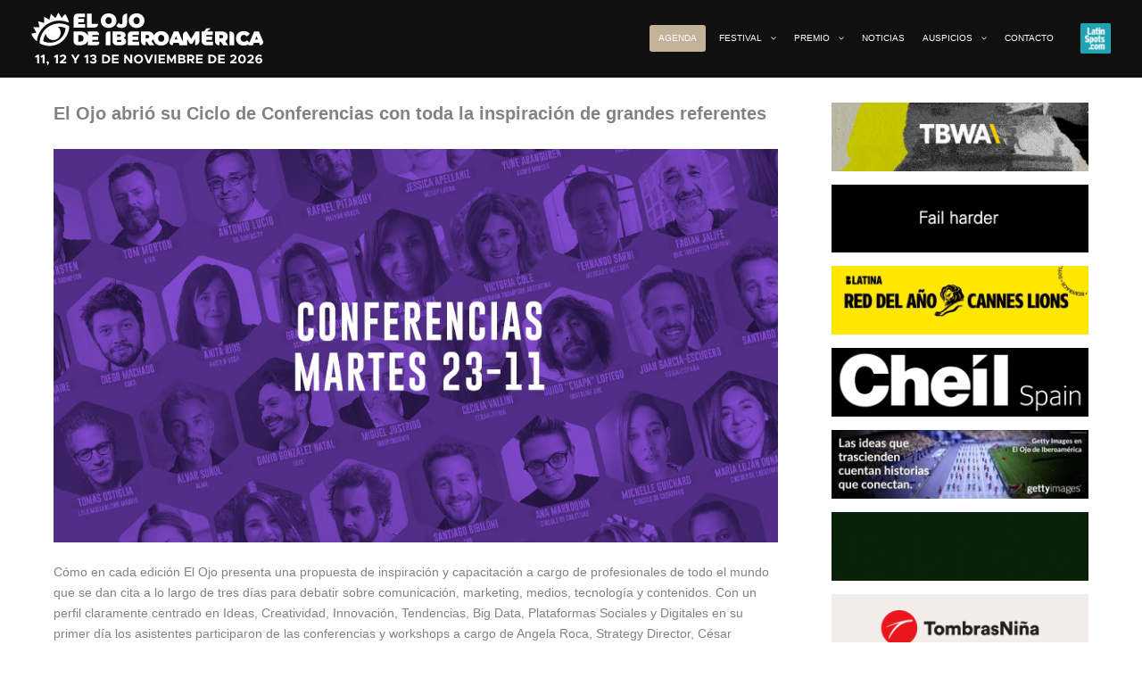

--- FILE ---
content_type: text/html; charset=UTF-8
request_url: https://www.elojodeiberoamerica.com/el-ojo-abrio-su-ciclo-de-conferencias-con-toda-la-inspiracion-de-grandes-referentes/
body_size: 32621
content:
<!DOCTYPE html>
<html lang="es">
<head>
<!-- Google tag (gtag.js) -->
<script async src="https://www.googletagmanager.com/gtag/js?id=UA-924572-3"></script>
<script>
  window.dataLayer = window.dataLayer || [];
  function gtag(){dataLayer.push(arguments);}
  gtag('js', new Date());

  gtag('config', 'UA-924572-3');
</script>
<meta charset="UTF-8">
<meta name="viewport" content="width=device-width, initial-scale=1">
	<link rel="profile" href="https://gmpg.org/xfn/11"> 
	            <script data-cfasync="false">
                window._EPYT_ = window._EPYT_ || {
                    ajaxurl: "https://www.elojodeiberoamerica.com/wp-admin/admin-ajax.php",
                    security: "152e69ffd5",
                    gallery_scrolloffset: 20,
                    eppathtoscripts: "https://www.elojodeiberoamerica.com/wp-content/plugins/youtube-embed-plus/scripts/",
                    eppath: "https://www.elojodeiberoamerica.com/wp-content/plugins/youtube-embed-plus/",
                    epresponsiveselector: ["iframe.__youtube_prefs__","iframe[src*='youtube.com']","iframe[src*='youtube-nocookie.com']","iframe[data-ep-src*='youtube.com']","iframe[data-ep-src*='youtube-nocookie.com']","iframe[data-ep-gallerysrc*='youtube.com']"],
                    version: "14.2.4",
                    epdovol: true,
                    evselector: 'iframe.__youtube_prefs__[src], iframe[src*="youtube.com/embed/"], iframe[src*="youtube-nocookie.com/embed/"]',
                    ajax_compat: false,
                    maxres_facade: 'eager',
                    ytapi_load: 'light',
                    pause_others: false,
                    facade_mode: true,
                    not_live_on_channel: false,
                    stopMobileBuffer: true                };</script>
            <meta name='robots' content='index, follow, max-image-preview:large, max-snippet:-1, max-video-preview:-1' />

	<!-- This site is optimized with the Yoast SEO plugin v26.8 - https://yoast.com/product/yoast-seo-wordpress/ -->
	<title>El Ojo abrió su Ciclo de Conferencias con toda la inspiración de grandes referentes - El Ojo de Iberoamérica</title>
	<link rel="canonical" href="https://www.elojodeiberoamerica.com/el-ojo-abrio-su-ciclo-de-conferencias-con-toda-la-inspiracion-de-grandes-referentes/" />
	<meta property="og:locale" content="es_ES" />
	<meta property="og:type" content="article" />
	<meta property="og:title" content="El Ojo abrió su Ciclo de Conferencias con toda la inspiración de grandes referentes - El Ojo de Iberoamérica" />
	<meta property="og:description" content="Cómo en cada edición El Ojo presenta una propuesta de inspiración y capacitación a cargo de profesionales de todo el mundo que se dan cita a lo largo de tres días para debatir sobre comunicación, marketing, medios, tecnología y contenidos." />
	<meta property="og:url" content="https://www.elojodeiberoamerica.com/el-ojo-abrio-su-ciclo-de-conferencias-con-toda-la-inspiracion-de-grandes-referentes/" />
	<meta property="og:site_name" content="El Ojo de Iberoamérica" />
	<meta property="article:publisher" content="https://www.facebook.com/ElOjodeIberoamerica/" />
	<meta property="article:published_time" content="2021-11-24T05:43:24+00:00" />
	<meta property="article:modified_time" content="2021-11-24T14:05:50+00:00" />
	<meta property="og:image" content="https://www.elojodeiberoamerica.com/wp-content/uploads/2021/11/Conferencias23-11_1000x543.jpg" />
	<meta property="og:image:width" content="1000" />
	<meta property="og:image:height" content="543" />
	<meta property="og:image:type" content="image/jpeg" />
	<meta name="author" content="maripi" />
	<meta name="twitter:card" content="summary_large_image" />
	<meta name="twitter:creator" content="@elojofestival" />
	<meta name="twitter:site" content="@elojofestival" />
	<script type="application/ld+json" class="yoast-schema-graph">{"@context":"https://schema.org","@graph":[{"@type":"Article","@id":"https://www.elojodeiberoamerica.com/el-ojo-abrio-su-ciclo-de-conferencias-con-toda-la-inspiracion-de-grandes-referentes/#article","isPartOf":{"@id":"https://www.elojodeiberoamerica.com/el-ojo-abrio-su-ciclo-de-conferencias-con-toda-la-inspiracion-de-grandes-referentes/"},"author":{"name":"maripi","@id":"https://www.elojodeiberoamerica.com/#/schema/person/fe49d00dde260c882a3c8643fe26a2dc"},"headline":"El Ojo abrió su Ciclo de Conferencias con toda la inspiración de grandes referentes","datePublished":"2021-11-24T05:43:24+00:00","dateModified":"2021-11-24T14:05:50+00:00","mainEntityOfPage":{"@id":"https://www.elojodeiberoamerica.com/el-ojo-abrio-su-ciclo-de-conferencias-con-toda-la-inspiracion-de-grandes-referentes/"},"wordCount":1369,"publisher":{"@id":"https://www.elojodeiberoamerica.com/#organization"},"image":{"@id":"https://www.elojodeiberoamerica.com/el-ojo-abrio-su-ciclo-de-conferencias-con-toda-la-inspiracion-de-grandes-referentes/#primaryimage"},"thumbnailUrl":"https://www.elojodeiberoamerica.com/wp-content/uploads/2021/11/Conferencias23-11_360x200.jpg","articleSection":["Noticias"],"inLanguage":"es"},{"@type":"WebPage","@id":"https://www.elojodeiberoamerica.com/el-ojo-abrio-su-ciclo-de-conferencias-con-toda-la-inspiracion-de-grandes-referentes/","url":"https://www.elojodeiberoamerica.com/el-ojo-abrio-su-ciclo-de-conferencias-con-toda-la-inspiracion-de-grandes-referentes/","name":"El Ojo abrió su Ciclo de Conferencias con toda la inspiración de grandes referentes - El Ojo de Iberoamérica","isPartOf":{"@id":"https://www.elojodeiberoamerica.com/#website"},"primaryImageOfPage":{"@id":"https://www.elojodeiberoamerica.com/el-ojo-abrio-su-ciclo-de-conferencias-con-toda-la-inspiracion-de-grandes-referentes/#primaryimage"},"image":{"@id":"https://www.elojodeiberoamerica.com/el-ojo-abrio-su-ciclo-de-conferencias-con-toda-la-inspiracion-de-grandes-referentes/#primaryimage"},"thumbnailUrl":"https://www.elojodeiberoamerica.com/wp-content/uploads/2021/11/Conferencias23-11_360x200.jpg","datePublished":"2021-11-24T05:43:24+00:00","dateModified":"2021-11-24T14:05:50+00:00","breadcrumb":{"@id":"https://www.elojodeiberoamerica.com/el-ojo-abrio-su-ciclo-de-conferencias-con-toda-la-inspiracion-de-grandes-referentes/#breadcrumb"},"inLanguage":"es","potentialAction":[{"@type":"ReadAction","target":["https://www.elojodeiberoamerica.com/el-ojo-abrio-su-ciclo-de-conferencias-con-toda-la-inspiracion-de-grandes-referentes/"]}]},{"@type":"ImageObject","inLanguage":"es","@id":"https://www.elojodeiberoamerica.com/el-ojo-abrio-su-ciclo-de-conferencias-con-toda-la-inspiracion-de-grandes-referentes/#primaryimage","url":"https://www.elojodeiberoamerica.com/wp-content/uploads/2021/11/Conferencias23-11_360x200.jpg","contentUrl":"https://www.elojodeiberoamerica.com/wp-content/uploads/2021/11/Conferencias23-11_360x200.jpg","width":360,"height":200},{"@type":"BreadcrumbList","@id":"https://www.elojodeiberoamerica.com/el-ojo-abrio-su-ciclo-de-conferencias-con-toda-la-inspiracion-de-grandes-referentes/#breadcrumb","itemListElement":[{"@type":"ListItem","position":1,"name":"Portada","item":"https://www.elojodeiberoamerica.com/"},{"@type":"ListItem","position":2,"name":"El Ojo abrió su Ciclo de Conferencias con toda la inspiración de grandes referentes"}]},{"@type":"WebSite","@id":"https://www.elojodeiberoamerica.com/#website","url":"https://www.elojodeiberoamerica.com/","name":"El Ojo de Iberoamérica","description":"11, 12 y 13 de noviembre de 2026","publisher":{"@id":"https://www.elojodeiberoamerica.com/#organization"},"potentialAction":[{"@type":"SearchAction","target":{"@type":"EntryPoint","urlTemplate":"https://www.elojodeiberoamerica.com/?s={search_term_string}"},"query-input":{"@type":"PropertyValueSpecification","valueRequired":true,"valueName":"search_term_string"}}],"inLanguage":"es"},{"@type":"Organization","@id":"https://www.elojodeiberoamerica.com/#organization","name":"El Ojo De Iberoamérica","url":"https://www.elojodeiberoamerica.com/","logo":{"@type":"ImageObject","inLanguage":"es","@id":"https://www.elojodeiberoamerica.com/#/schema/logo/image/","url":"https://www.elojodeiberoamerica.com/wp-content/uploads/2016/07/logo-el-ojo.png","contentUrl":"https://www.elojodeiberoamerica.com/wp-content/uploads/2016/07/logo-el-ojo.png","width":512,"height":512,"caption":"El Ojo De Iberoamérica"},"image":{"@id":"https://www.elojodeiberoamerica.com/#/schema/logo/image/"},"sameAs":["https://www.facebook.com/ElOjodeIberoamerica/","https://x.com/elojofestival","https://www.youtube.com/user/elojoweb"]},{"@type":"Person","@id":"https://www.elojodeiberoamerica.com/#/schema/person/fe49d00dde260c882a3c8643fe26a2dc","name":"maripi"}]}</script>
	<!-- / Yoast SEO plugin. -->


<link rel='dns-prefetch' href='//www.elojodeiberoamerica.com' />
<link rel="alternate" type="application/rss+xml" title="El Ojo de Iberoamérica &raquo; Feed" href="https://www.elojodeiberoamerica.com/feed/" />
<link rel="alternate" type="application/rss+xml" title="El Ojo de Iberoamérica &raquo; Feed de los comentarios" href="https://www.elojodeiberoamerica.com/comments/feed/" />
<link rel="alternate" title="oEmbed (JSON)" type="application/json+oembed" href="https://www.elojodeiberoamerica.com/wp-json/oembed/1.0/embed?url=https%3A%2F%2Fwww.elojodeiberoamerica.com%2Fel-ojo-abrio-su-ciclo-de-conferencias-con-toda-la-inspiracion-de-grandes-referentes%2F" />
<link rel="alternate" title="oEmbed (XML)" type="text/xml+oembed" href="https://www.elojodeiberoamerica.com/wp-json/oembed/1.0/embed?url=https%3A%2F%2Fwww.elojodeiberoamerica.com%2Fel-ojo-abrio-su-ciclo-de-conferencias-con-toda-la-inspiracion-de-grandes-referentes%2F&#038;format=xml" />
<style id='wp-img-auto-sizes-contain-inline-css'>
img:is([sizes=auto i],[sizes^="auto," i]){contain-intrinsic-size:3000px 1500px}
/*# sourceURL=wp-img-auto-sizes-contain-inline-css */
</style>
<style id='wp-block-library-inline-css'>
:root{--wp-block-synced-color:#7a00df;--wp-block-synced-color--rgb:122,0,223;--wp-bound-block-color:var(--wp-block-synced-color);--wp-editor-canvas-background:#ddd;--wp-admin-theme-color:#007cba;--wp-admin-theme-color--rgb:0,124,186;--wp-admin-theme-color-darker-10:#006ba1;--wp-admin-theme-color-darker-10--rgb:0,107,160.5;--wp-admin-theme-color-darker-20:#005a87;--wp-admin-theme-color-darker-20--rgb:0,90,135;--wp-admin-border-width-focus:2px}@media (min-resolution:192dpi){:root{--wp-admin-border-width-focus:1.5px}}.wp-element-button{cursor:pointer}:root .has-very-light-gray-background-color{background-color:#eee}:root .has-very-dark-gray-background-color{background-color:#313131}:root .has-very-light-gray-color{color:#eee}:root .has-very-dark-gray-color{color:#313131}:root .has-vivid-green-cyan-to-vivid-cyan-blue-gradient-background{background:linear-gradient(135deg,#00d084,#0693e3)}:root .has-purple-crush-gradient-background{background:linear-gradient(135deg,#34e2e4,#4721fb 50%,#ab1dfe)}:root .has-hazy-dawn-gradient-background{background:linear-gradient(135deg,#faaca8,#dad0ec)}:root .has-subdued-olive-gradient-background{background:linear-gradient(135deg,#fafae1,#67a671)}:root .has-atomic-cream-gradient-background{background:linear-gradient(135deg,#fdd79a,#004a59)}:root .has-nightshade-gradient-background{background:linear-gradient(135deg,#330968,#31cdcf)}:root .has-midnight-gradient-background{background:linear-gradient(135deg,#020381,#2874fc)}:root{--wp--preset--font-size--normal:16px;--wp--preset--font-size--huge:42px}.has-regular-font-size{font-size:1em}.has-larger-font-size{font-size:2.625em}.has-normal-font-size{font-size:var(--wp--preset--font-size--normal)}.has-huge-font-size{font-size:var(--wp--preset--font-size--huge)}.has-text-align-center{text-align:center}.has-text-align-left{text-align:left}.has-text-align-right{text-align:right}.has-fit-text{white-space:nowrap!important}#end-resizable-editor-section{display:none}.aligncenter{clear:both}.items-justified-left{justify-content:flex-start}.items-justified-center{justify-content:center}.items-justified-right{justify-content:flex-end}.items-justified-space-between{justify-content:space-between}.screen-reader-text{border:0;clip-path:inset(50%);height:1px;margin:-1px;overflow:hidden;padding:0;position:absolute;width:1px;word-wrap:normal!important}.screen-reader-text:focus{background-color:#ddd;clip-path:none;color:#444;display:block;font-size:1em;height:auto;left:5px;line-height:normal;padding:15px 23px 14px;text-decoration:none;top:5px;width:auto;z-index:100000}html :where(.has-border-color){border-style:solid}html :where([style*=border-top-color]){border-top-style:solid}html :where([style*=border-right-color]){border-right-style:solid}html :where([style*=border-bottom-color]){border-bottom-style:solid}html :where([style*=border-left-color]){border-left-style:solid}html :where([style*=border-width]){border-style:solid}html :where([style*=border-top-width]){border-top-style:solid}html :where([style*=border-right-width]){border-right-style:solid}html :where([style*=border-bottom-width]){border-bottom-style:solid}html :where([style*=border-left-width]){border-left-style:solid}html :where(img[class*=wp-image-]){height:auto;max-width:100%}:where(figure){margin:0 0 1em}html :where(.is-position-sticky){--wp-admin--admin-bar--position-offset:var(--wp-admin--admin-bar--height,0px)}@media screen and (max-width:600px){html :where(.is-position-sticky){--wp-admin--admin-bar--position-offset:0px}}

/*# sourceURL=wp-block-library-inline-css */
</style><style id='global-styles-inline-css'>
:root{--wp--preset--aspect-ratio--square: 1;--wp--preset--aspect-ratio--4-3: 4/3;--wp--preset--aspect-ratio--3-4: 3/4;--wp--preset--aspect-ratio--3-2: 3/2;--wp--preset--aspect-ratio--2-3: 2/3;--wp--preset--aspect-ratio--16-9: 16/9;--wp--preset--aspect-ratio--9-16: 9/16;--wp--preset--color--black: #000000;--wp--preset--color--cyan-bluish-gray: #abb8c3;--wp--preset--color--white: #ffffff;--wp--preset--color--pale-pink: #f78da7;--wp--preset--color--vivid-red: #cf2e2e;--wp--preset--color--luminous-vivid-orange: #ff6900;--wp--preset--color--luminous-vivid-amber: #fcb900;--wp--preset--color--light-green-cyan: #7bdcb5;--wp--preset--color--vivid-green-cyan: #00d084;--wp--preset--color--pale-cyan-blue: #8ed1fc;--wp--preset--color--vivid-cyan-blue: #0693e3;--wp--preset--color--vivid-purple: #9b51e0;--wp--preset--color--ast-global-color-0: var(--ast-global-color-0);--wp--preset--color--ast-global-color-1: var(--ast-global-color-1);--wp--preset--color--ast-global-color-2: var(--ast-global-color-2);--wp--preset--color--ast-global-color-3: var(--ast-global-color-3);--wp--preset--color--ast-global-color-4: var(--ast-global-color-4);--wp--preset--color--ast-global-color-5: var(--ast-global-color-5);--wp--preset--color--ast-global-color-6: var(--ast-global-color-6);--wp--preset--color--ast-global-color-7: var(--ast-global-color-7);--wp--preset--color--ast-global-color-8: var(--ast-global-color-8);--wp--preset--gradient--vivid-cyan-blue-to-vivid-purple: linear-gradient(135deg,rgb(6,147,227) 0%,rgb(155,81,224) 100%);--wp--preset--gradient--light-green-cyan-to-vivid-green-cyan: linear-gradient(135deg,rgb(122,220,180) 0%,rgb(0,208,130) 100%);--wp--preset--gradient--luminous-vivid-amber-to-luminous-vivid-orange: linear-gradient(135deg,rgb(252,185,0) 0%,rgb(255,105,0) 100%);--wp--preset--gradient--luminous-vivid-orange-to-vivid-red: linear-gradient(135deg,rgb(255,105,0) 0%,rgb(207,46,46) 100%);--wp--preset--gradient--very-light-gray-to-cyan-bluish-gray: linear-gradient(135deg,rgb(238,238,238) 0%,rgb(169,184,195) 100%);--wp--preset--gradient--cool-to-warm-spectrum: linear-gradient(135deg,rgb(74,234,220) 0%,rgb(151,120,209) 20%,rgb(207,42,186) 40%,rgb(238,44,130) 60%,rgb(251,105,98) 80%,rgb(254,248,76) 100%);--wp--preset--gradient--blush-light-purple: linear-gradient(135deg,rgb(255,206,236) 0%,rgb(152,150,240) 100%);--wp--preset--gradient--blush-bordeaux: linear-gradient(135deg,rgb(254,205,165) 0%,rgb(254,45,45) 50%,rgb(107,0,62) 100%);--wp--preset--gradient--luminous-dusk: linear-gradient(135deg,rgb(255,203,112) 0%,rgb(199,81,192) 50%,rgb(65,88,208) 100%);--wp--preset--gradient--pale-ocean: linear-gradient(135deg,rgb(255,245,203) 0%,rgb(182,227,212) 50%,rgb(51,167,181) 100%);--wp--preset--gradient--electric-grass: linear-gradient(135deg,rgb(202,248,128) 0%,rgb(113,206,126) 100%);--wp--preset--gradient--midnight: linear-gradient(135deg,rgb(2,3,129) 0%,rgb(40,116,252) 100%);--wp--preset--font-size--small: 13px;--wp--preset--font-size--medium: 20px;--wp--preset--font-size--large: 36px;--wp--preset--font-size--x-large: 42px;--wp--preset--spacing--20: 0.44rem;--wp--preset--spacing--30: 0.67rem;--wp--preset--spacing--40: 1rem;--wp--preset--spacing--50: 1.5rem;--wp--preset--spacing--60: 2.25rem;--wp--preset--spacing--70: 3.38rem;--wp--preset--spacing--80: 5.06rem;--wp--preset--shadow--natural: 6px 6px 9px rgba(0, 0, 0, 0.2);--wp--preset--shadow--deep: 12px 12px 50px rgba(0, 0, 0, 0.4);--wp--preset--shadow--sharp: 6px 6px 0px rgba(0, 0, 0, 0.2);--wp--preset--shadow--outlined: 6px 6px 0px -3px rgb(255, 255, 255), 6px 6px rgb(0, 0, 0);--wp--preset--shadow--crisp: 6px 6px 0px rgb(0, 0, 0);}:root { --wp--style--global--content-size: var(--wp--custom--ast-content-width-size);--wp--style--global--wide-size: var(--wp--custom--ast-wide-width-size); }:where(body) { margin: 0; }.wp-site-blocks > .alignleft { float: left; margin-right: 2em; }.wp-site-blocks > .alignright { float: right; margin-left: 2em; }.wp-site-blocks > .aligncenter { justify-content: center; margin-left: auto; margin-right: auto; }:where(.wp-site-blocks) > * { margin-block-start: 24px; margin-block-end: 0; }:where(.wp-site-blocks) > :first-child { margin-block-start: 0; }:where(.wp-site-blocks) > :last-child { margin-block-end: 0; }:root { --wp--style--block-gap: 24px; }:root :where(.is-layout-flow) > :first-child{margin-block-start: 0;}:root :where(.is-layout-flow) > :last-child{margin-block-end: 0;}:root :where(.is-layout-flow) > *{margin-block-start: 24px;margin-block-end: 0;}:root :where(.is-layout-constrained) > :first-child{margin-block-start: 0;}:root :where(.is-layout-constrained) > :last-child{margin-block-end: 0;}:root :where(.is-layout-constrained) > *{margin-block-start: 24px;margin-block-end: 0;}:root :where(.is-layout-flex){gap: 24px;}:root :where(.is-layout-grid){gap: 24px;}.is-layout-flow > .alignleft{float: left;margin-inline-start: 0;margin-inline-end: 2em;}.is-layout-flow > .alignright{float: right;margin-inline-start: 2em;margin-inline-end: 0;}.is-layout-flow > .aligncenter{margin-left: auto !important;margin-right: auto !important;}.is-layout-constrained > .alignleft{float: left;margin-inline-start: 0;margin-inline-end: 2em;}.is-layout-constrained > .alignright{float: right;margin-inline-start: 2em;margin-inline-end: 0;}.is-layout-constrained > .aligncenter{margin-left: auto !important;margin-right: auto !important;}.is-layout-constrained > :where(:not(.alignleft):not(.alignright):not(.alignfull)){max-width: var(--wp--style--global--content-size);margin-left: auto !important;margin-right: auto !important;}.is-layout-constrained > .alignwide{max-width: var(--wp--style--global--wide-size);}body .is-layout-flex{display: flex;}.is-layout-flex{flex-wrap: wrap;align-items: center;}.is-layout-flex > :is(*, div){margin: 0;}body .is-layout-grid{display: grid;}.is-layout-grid > :is(*, div){margin: 0;}body{padding-top: 0px;padding-right: 0px;padding-bottom: 0px;padding-left: 0px;}a:where(:not(.wp-element-button)){text-decoration: none;}:root :where(.wp-element-button, .wp-block-button__link){background-color: #32373c;border-width: 0;color: #fff;font-family: inherit;font-size: inherit;font-style: inherit;font-weight: inherit;letter-spacing: inherit;line-height: inherit;padding-top: calc(0.667em + 2px);padding-right: calc(1.333em + 2px);padding-bottom: calc(0.667em + 2px);padding-left: calc(1.333em + 2px);text-decoration: none;text-transform: inherit;}.has-black-color{color: var(--wp--preset--color--black) !important;}.has-cyan-bluish-gray-color{color: var(--wp--preset--color--cyan-bluish-gray) !important;}.has-white-color{color: var(--wp--preset--color--white) !important;}.has-pale-pink-color{color: var(--wp--preset--color--pale-pink) !important;}.has-vivid-red-color{color: var(--wp--preset--color--vivid-red) !important;}.has-luminous-vivid-orange-color{color: var(--wp--preset--color--luminous-vivid-orange) !important;}.has-luminous-vivid-amber-color{color: var(--wp--preset--color--luminous-vivid-amber) !important;}.has-light-green-cyan-color{color: var(--wp--preset--color--light-green-cyan) !important;}.has-vivid-green-cyan-color{color: var(--wp--preset--color--vivid-green-cyan) !important;}.has-pale-cyan-blue-color{color: var(--wp--preset--color--pale-cyan-blue) !important;}.has-vivid-cyan-blue-color{color: var(--wp--preset--color--vivid-cyan-blue) !important;}.has-vivid-purple-color{color: var(--wp--preset--color--vivid-purple) !important;}.has-ast-global-color-0-color{color: var(--wp--preset--color--ast-global-color-0) !important;}.has-ast-global-color-1-color{color: var(--wp--preset--color--ast-global-color-1) !important;}.has-ast-global-color-2-color{color: var(--wp--preset--color--ast-global-color-2) !important;}.has-ast-global-color-3-color{color: var(--wp--preset--color--ast-global-color-3) !important;}.has-ast-global-color-4-color{color: var(--wp--preset--color--ast-global-color-4) !important;}.has-ast-global-color-5-color{color: var(--wp--preset--color--ast-global-color-5) !important;}.has-ast-global-color-6-color{color: var(--wp--preset--color--ast-global-color-6) !important;}.has-ast-global-color-7-color{color: var(--wp--preset--color--ast-global-color-7) !important;}.has-ast-global-color-8-color{color: var(--wp--preset--color--ast-global-color-8) !important;}.has-black-background-color{background-color: var(--wp--preset--color--black) !important;}.has-cyan-bluish-gray-background-color{background-color: var(--wp--preset--color--cyan-bluish-gray) !important;}.has-white-background-color{background-color: var(--wp--preset--color--white) !important;}.has-pale-pink-background-color{background-color: var(--wp--preset--color--pale-pink) !important;}.has-vivid-red-background-color{background-color: var(--wp--preset--color--vivid-red) !important;}.has-luminous-vivid-orange-background-color{background-color: var(--wp--preset--color--luminous-vivid-orange) !important;}.has-luminous-vivid-amber-background-color{background-color: var(--wp--preset--color--luminous-vivid-amber) !important;}.has-light-green-cyan-background-color{background-color: var(--wp--preset--color--light-green-cyan) !important;}.has-vivid-green-cyan-background-color{background-color: var(--wp--preset--color--vivid-green-cyan) !important;}.has-pale-cyan-blue-background-color{background-color: var(--wp--preset--color--pale-cyan-blue) !important;}.has-vivid-cyan-blue-background-color{background-color: var(--wp--preset--color--vivid-cyan-blue) !important;}.has-vivid-purple-background-color{background-color: var(--wp--preset--color--vivid-purple) !important;}.has-ast-global-color-0-background-color{background-color: var(--wp--preset--color--ast-global-color-0) !important;}.has-ast-global-color-1-background-color{background-color: var(--wp--preset--color--ast-global-color-1) !important;}.has-ast-global-color-2-background-color{background-color: var(--wp--preset--color--ast-global-color-2) !important;}.has-ast-global-color-3-background-color{background-color: var(--wp--preset--color--ast-global-color-3) !important;}.has-ast-global-color-4-background-color{background-color: var(--wp--preset--color--ast-global-color-4) !important;}.has-ast-global-color-5-background-color{background-color: var(--wp--preset--color--ast-global-color-5) !important;}.has-ast-global-color-6-background-color{background-color: var(--wp--preset--color--ast-global-color-6) !important;}.has-ast-global-color-7-background-color{background-color: var(--wp--preset--color--ast-global-color-7) !important;}.has-ast-global-color-8-background-color{background-color: var(--wp--preset--color--ast-global-color-8) !important;}.has-black-border-color{border-color: var(--wp--preset--color--black) !important;}.has-cyan-bluish-gray-border-color{border-color: var(--wp--preset--color--cyan-bluish-gray) !important;}.has-white-border-color{border-color: var(--wp--preset--color--white) !important;}.has-pale-pink-border-color{border-color: var(--wp--preset--color--pale-pink) !important;}.has-vivid-red-border-color{border-color: var(--wp--preset--color--vivid-red) !important;}.has-luminous-vivid-orange-border-color{border-color: var(--wp--preset--color--luminous-vivid-orange) !important;}.has-luminous-vivid-amber-border-color{border-color: var(--wp--preset--color--luminous-vivid-amber) !important;}.has-light-green-cyan-border-color{border-color: var(--wp--preset--color--light-green-cyan) !important;}.has-vivid-green-cyan-border-color{border-color: var(--wp--preset--color--vivid-green-cyan) !important;}.has-pale-cyan-blue-border-color{border-color: var(--wp--preset--color--pale-cyan-blue) !important;}.has-vivid-cyan-blue-border-color{border-color: var(--wp--preset--color--vivid-cyan-blue) !important;}.has-vivid-purple-border-color{border-color: var(--wp--preset--color--vivid-purple) !important;}.has-ast-global-color-0-border-color{border-color: var(--wp--preset--color--ast-global-color-0) !important;}.has-ast-global-color-1-border-color{border-color: var(--wp--preset--color--ast-global-color-1) !important;}.has-ast-global-color-2-border-color{border-color: var(--wp--preset--color--ast-global-color-2) !important;}.has-ast-global-color-3-border-color{border-color: var(--wp--preset--color--ast-global-color-3) !important;}.has-ast-global-color-4-border-color{border-color: var(--wp--preset--color--ast-global-color-4) !important;}.has-ast-global-color-5-border-color{border-color: var(--wp--preset--color--ast-global-color-5) !important;}.has-ast-global-color-6-border-color{border-color: var(--wp--preset--color--ast-global-color-6) !important;}.has-ast-global-color-7-border-color{border-color: var(--wp--preset--color--ast-global-color-7) !important;}.has-ast-global-color-8-border-color{border-color: var(--wp--preset--color--ast-global-color-8) !important;}.has-vivid-cyan-blue-to-vivid-purple-gradient-background{background: var(--wp--preset--gradient--vivid-cyan-blue-to-vivid-purple) !important;}.has-light-green-cyan-to-vivid-green-cyan-gradient-background{background: var(--wp--preset--gradient--light-green-cyan-to-vivid-green-cyan) !important;}.has-luminous-vivid-amber-to-luminous-vivid-orange-gradient-background{background: var(--wp--preset--gradient--luminous-vivid-amber-to-luminous-vivid-orange) !important;}.has-luminous-vivid-orange-to-vivid-red-gradient-background{background: var(--wp--preset--gradient--luminous-vivid-orange-to-vivid-red) !important;}.has-very-light-gray-to-cyan-bluish-gray-gradient-background{background: var(--wp--preset--gradient--very-light-gray-to-cyan-bluish-gray) !important;}.has-cool-to-warm-spectrum-gradient-background{background: var(--wp--preset--gradient--cool-to-warm-spectrum) !important;}.has-blush-light-purple-gradient-background{background: var(--wp--preset--gradient--blush-light-purple) !important;}.has-blush-bordeaux-gradient-background{background: var(--wp--preset--gradient--blush-bordeaux) !important;}.has-luminous-dusk-gradient-background{background: var(--wp--preset--gradient--luminous-dusk) !important;}.has-pale-ocean-gradient-background{background: var(--wp--preset--gradient--pale-ocean) !important;}.has-electric-grass-gradient-background{background: var(--wp--preset--gradient--electric-grass) !important;}.has-midnight-gradient-background{background: var(--wp--preset--gradient--midnight) !important;}.has-small-font-size{font-size: var(--wp--preset--font-size--small) !important;}.has-medium-font-size{font-size: var(--wp--preset--font-size--medium) !important;}.has-large-font-size{font-size: var(--wp--preset--font-size--large) !important;}.has-x-large-font-size{font-size: var(--wp--preset--font-size--x-large) !important;}
/*# sourceURL=global-styles-inline-css */
</style>

<style id='cf-frontend-style-inline-css'>
@font-face {
	font-family: 'gobold';
	font-weight: 400;
	src: url('https://www.elojodeiberoamerica.com/wp-content/uploads/2024/09/Gobold.otf') format('OpenType');
}
/*# sourceURL=cf-frontend-style-inline-css */
</style>
<link rel='stylesheet' id='astra-vc-builder-css' href='https://www.elojodeiberoamerica.com/wp-content/themes/astra/assets/css/minified/compatibility/page-builder/vc-plugin.min.css?ver=4.12.1' media='all' />
<link rel='stylesheet' id='astra-theme-css-css' href='https://www.elojodeiberoamerica.com/wp-content/themes/astra/assets/css/minified/main.min.css?ver=4.12.1' media='all' />
<style id='astra-theme-css-inline-css'>
:root{--ast-post-nav-space:0;--ast-container-default-xlg-padding:3em;--ast-container-default-lg-padding:3em;--ast-container-default-slg-padding:2em;--ast-container-default-md-padding:3em;--ast-container-default-sm-padding:3em;--ast-container-default-xs-padding:2.4em;--ast-container-default-xxs-padding:1.8em;--ast-code-block-background:#EEEEEE;--ast-comment-inputs-background:#FAFAFA;--ast-normal-container-width:1200px;--ast-narrow-container-width:750px;--ast-blog-title-font-weight:normal;--ast-blog-meta-weight:inherit;--ast-global-color-primary:var(--ast-global-color-5);--ast-global-color-secondary:var(--ast-global-color-4);--ast-global-color-alternate-background:var(--ast-global-color-7);--ast-global-color-subtle-background:var(--ast-global-color-6);--ast-bg-style-guide:var( --ast-global-color-secondary,--ast-global-color-5 );--ast-shadow-style-guide:0px 0px 4px 0 #00000057;--ast-global-dark-bg-style:#fff;--ast-global-dark-lfs:#fbfbfb;--ast-widget-bg-color:#fafafa;--ast-wc-container-head-bg-color:#fbfbfb;--ast-title-layout-bg:#eeeeee;--ast-search-border-color:#e7e7e7;--ast-lifter-hover-bg:#e6e6e6;--ast-gallery-block-color:#000;--srfm-color-input-label:var(--ast-global-color-2);}html{font-size:87.5%;}body,button,input,select,textarea,.ast-button,.ast-custom-button{font-family:Arial,Helvetica,Verdana,sans-serif;font-weight:400;font-size:14px;font-size:1rem;line-height:var(--ast-body-line-height,1.65em);}blockquote{color:var(--ast-global-color-8);}h1,h2,h3,h4,h5,h6,.entry-content :where(h1,h2,h3,h4,h5,h6),.site-title,.site-title a{font-weight:800;}.ast-site-identity .site-title a{color:var(--ast-global-color-2);}.site-title{font-size:35px;font-size:2.5rem;display:block;}header .custom-logo-link img{max-width:260px;width:260px;}.astra-logo-svg{width:260px;}.site-header .site-description{font-size:15px;font-size:1.0714285714286rem;display:none;}.entry-title{font-size:20px;font-size:1.4285714285714rem;}.ast-blog-meta-container{font-size:12px;font-size:0.85714285714286rem;}.archive .ast-article-post .ast-article-inner,.blog .ast-article-post .ast-article-inner,.archive .ast-article-post .ast-article-inner:hover,.blog .ast-article-post .ast-article-inner:hover{overflow:hidden;}h1,.entry-content :where(h1){font-size:26px;font-size:1.8571428571429rem;font-weight:800;line-height:1.4em;text-decoration:initial;}h2,.entry-content :where(h2){font-size:32px;font-size:2.2857142857143rem;font-weight:800;line-height:1.3em;}h3,.entry-content :where(h3){font-size:26px;font-size:1.8571428571429rem;font-weight:800;line-height:1.3em;}h4,.entry-content :where(h4){font-size:20px;font-size:1.4285714285714rem;line-height:1.2em;font-weight:800;}h5,.entry-content :where(h5){font-size:20px;font-size:1.4285714285714rem;line-height:1.2em;font-weight:800;}h6,.entry-content :where(h6){font-size:16px;font-size:1.1428571428571rem;line-height:1.25em;font-weight:800;}body,h1,h2,h3,h4,h5,h6,.entry-title a,.entry-content :where(h1,h2,h3,h4,h5,h6){color:var(--ast-global-color-8);}.tagcloud a:hover,.tagcloud a:focus,.tagcloud a.current-item{color:transparent;}input[type="radio"]:checked,input[type=reset],input[type="checkbox"]:checked,input[type="checkbox"]:hover:checked,input[type="checkbox"]:focus:checked,input[type=range]::-webkit-slider-thumb{box-shadow:none;}.entry-meta,.entry-meta *{line-height:1.45;}.calendar_wrap #today > a{color:transparent;}.ast-search-menu-icon .search-form button.search-submit{padding:0 4px;}.ast-search-menu-icon form.search-form{padding-right:0;}.ast-search-menu-icon.slide-search input.search-field{width:0;}.ast-header-search .ast-search-menu-icon.ast-dropdown-active .search-form,.ast-header-search .ast-search-menu-icon.ast-dropdown-active .search-field:focus{transition:all 0.2s;}.search-form input.search-field:focus{outline:none;}.ast-archive-title{color:#000000;}.widget-title,.widget .wp-block-heading{font-size:20px;font-size:1.4285714285714rem;color:#000000;}#secondary,#secondary button,#secondary input,#secondary select,#secondary textarea{font-size:14px;font-size:1rem;}.ast-single-post .entry-content a,.ast-comment-content a:not(.ast-comment-edit-reply-wrap a){text-decoration:underline;}.ast-single-post .wp-block-button .wp-block-button__link,.ast-single-post .entry-content .uagb-tab a,.ast-single-post .entry-content .uagb-ifb-cta a,.ast-single-post .entry-content .wp-block-uagb-buttons a,.ast-single-post .entry-content .uabb-module-content a,.ast-single-post .entry-content .uagb-post-grid a,.ast-single-post .entry-content .uagb-timeline a,.ast-single-post .entry-content .uagb-toc__wrap a,.ast-single-post .entry-content .uagb-taxomony-box a,.entry-content .wp-block-latest-posts > li > a,.ast-single-post .entry-content .wp-block-file__button,a.ast-post-filter-single,.ast-single-post .wp-block-buttons .wp-block-button.is-style-outline .wp-block-button__link,.ast-single-post .ast-comment-content .comment-reply-link,.ast-single-post .ast-comment-content .comment-edit-link{text-decoration:none;}.ast-search-menu-icon.slide-search a:focus-visible:focus-visible,.astra-search-icon:focus-visible,#close:focus-visible,a:focus-visible,.ast-menu-toggle:focus-visible,.site .skip-link:focus-visible,.wp-block-loginout input:focus-visible,.wp-block-search.wp-block-search__button-inside .wp-block-search__inside-wrapper,.ast-header-navigation-arrow:focus-visible,.ast-orders-table__row .ast-orders-table__cell:focus-visible,a#ast-apply-coupon:focus-visible,#ast-apply-coupon:focus-visible,#close:focus-visible,.button.search-submit:focus-visible,#search_submit:focus,.normal-search:focus-visible,.ast-header-account-wrap:focus-visible,.astra-cart-drawer-close:focus,.ast-single-variation:focus,.ast-button:focus,.ast-builder-button-wrap:has(.ast-custom-button-link:focus),.ast-builder-button-wrap .ast-custom-button-link:focus{outline-style:dotted;outline-color:inherit;outline-width:thin;}input:focus,input[type="text"]:focus,input[type="email"]:focus,input[type="url"]:focus,input[type="password"]:focus,input[type="reset"]:focus,input[type="search"]:focus,input[type="number"]:focus,textarea:focus,.wp-block-search__input:focus,[data-section="section-header-mobile-trigger"] .ast-button-wrap .ast-mobile-menu-trigger-minimal:focus,.ast-mobile-popup-drawer.active .menu-toggle-close:focus,#ast-scroll-top:focus,#coupon_code:focus,#ast-coupon-code:focus{border-style:dotted;border-color:inherit;border-width:thin;}input{outline:none;}.ast-logo-title-inline .site-logo-img{padding-right:1em;}.site-logo-img img{ transition:all 0.2s linear;}body .ast-oembed-container *{position:absolute;top:0;width:100%;height:100%;left:0;}body .wp-block-embed-pocket-casts .ast-oembed-container *{position:unset;}.ast-single-post-featured-section + article {margin-top: 2em;}.site-content .ast-single-post-featured-section img {width: 100%;overflow: hidden;object-fit: cover;}.site > .ast-single-related-posts-container {margin-top: 0;}@media (min-width: 922px) {.ast-desktop .ast-container--narrow {max-width: var(--ast-narrow-container-width);margin: 0 auto;}}#secondary {margin: 4em 0 2.5em;word-break: break-word;line-height: 2;}#secondary li {margin-bottom: 0.75em;}#secondary li:last-child {margin-bottom: 0;}@media (max-width: 768px) {.js_active .ast-plain-container.ast-single-post #secondary {margin-top: 1.5em;}}.ast-separate-container.ast-two-container #secondary .widget {background-color: #fff;padding: 2em;margin-bottom: 2em;}@media (min-width: 993px) {.ast-left-sidebar #secondary {padding-right: 60px;}.ast-right-sidebar #secondary {padding-left: 60px;}}@media (max-width: 993px) {.ast-right-sidebar #secondary {padding-left: 30px;}.ast-left-sidebar #secondary {padding-right: 30px;}}@media (min-width: 993px) {.ast-page-builder-template.ast-left-sidebar #secondary {padding-left: 60px;}.ast-page-builder-template.ast-right-sidebar #secondary {padding-right: 60px;}}@media (max-width: 993px) {.ast-page-builder-template.ast-right-sidebar #secondary {padding-right: 30px;}.ast-page-builder-template.ast-left-sidebar #secondary {padding-left: 30px;}}@media (max-width:921.9px){#ast-desktop-header{display:none;}}@media (min-width:922px){#ast-mobile-header{display:none;}}@media( max-width: 420px ) {.single .nav-links .nav-previous,.single .nav-links .nav-next {width: 100%;text-align: center;}}.wp-block-buttons.aligncenter{justify-content:center;}@media (max-width:921px){.ast-theme-transparent-header #primary,.ast-theme-transparent-header #secondary{padding:0;}}@media (max-width:921px){.ast-plain-container.ast-no-sidebar #primary{padding:0;}}.ast-plain-container.ast-no-sidebar #primary{margin-top:0;margin-bottom:0;}@media (min-width:1200px){.ast-plain-container.ast-no-sidebar #primary{margin-top:60px;margin-bottom:60px;}}.wp-block-button.is-style-outline .wp-block-button__link{border-color:#33b7cc;border-top-width:0px;border-right-width:0px;border-bottom-width:0px;border-left-width:0px;}div.wp-block-button.is-style-outline > .wp-block-button__link:not(.has-text-color),div.wp-block-button.wp-block-button__link.is-style-outline:not(.has-text-color){color:#33b7cc;}.wp-block-button.is-style-outline .wp-block-button__link:hover,.wp-block-buttons .wp-block-button.is-style-outline .wp-block-button__link:focus,.wp-block-buttons .wp-block-button.is-style-outline > .wp-block-button__link:not(.has-text-color):hover,.wp-block-buttons .wp-block-button.wp-block-button__link.is-style-outline:not(.has-text-color):hover{color:transparent;background-color:#089297;border-color:#089297;}.post-page-numbers.current .page-link,.ast-pagination .page-numbers.current{color:transparent;}.wp-block-button.is-style-outline .wp-block-button__link{border-top-width:0px;border-right-width:0px;border-bottom-width:0px;border-left-width:0px;}.wp-block-buttons .wp-block-button.is-style-outline .wp-block-button__link.wp-element-button,.ast-outline-button,.wp-block-uagb-buttons-child .uagb-buttons-repeater.ast-outline-button{border-color:#33b7cc;border-top-width:0px;border-right-width:0px;border-bottom-width:0px;border-left-width:0px;font-family:inherit;font-weight:inherit;line-height:1em;padding-top:10px;padding-right:20px;padding-bottom:10px;padding-left:20px;border-top-left-radius:3px;border-top-right-radius:3px;border-bottom-right-radius:3px;border-bottom-left-radius:3px;}.wp-block-buttons .wp-block-button.is-style-outline > .wp-block-button__link:not(.has-text-color),.wp-block-buttons .wp-block-button.wp-block-button__link.is-style-outline:not(.has-text-color),.ast-outline-button{color:#33b7cc;}.wp-block-button.is-style-outline .wp-block-button__link:hover,.wp-block-buttons .wp-block-button.is-style-outline .wp-block-button__link:focus,.wp-block-buttons .wp-block-button.is-style-outline > .wp-block-button__link:not(.has-text-color):hover,.wp-block-buttons .wp-block-button.wp-block-button__link.is-style-outline:not(.has-text-color):hover,.ast-outline-button:hover,.ast-outline-button:focus,.wp-block-uagb-buttons-child .uagb-buttons-repeater.ast-outline-button:hover,.wp-block-uagb-buttons-child .uagb-buttons-repeater.ast-outline-button:focus{color:transparent;background-color:#089297;border-color:#089297;}.wp-block-button .wp-block-button__link.wp-element-button.is-style-outline:not(.has-background),.wp-block-button.is-style-outline>.wp-block-button__link.wp-element-button:not(.has-background),.ast-outline-button{background-color:transparent;}.wp-block-buttons .wp-block-button .wp-block-button__link.is-style-outline:not(.has-background),.wp-block-buttons .wp-block-button.is-style-outline>.wp-block-button__link:not(.has-background),.ast-outline-button{color:transparent;}.entry-content[data-ast-blocks-layout] > figure{margin-bottom:1em;}h1.widget-title{font-weight:800;}h2.widget-title{font-weight:800;}h3.widget-title{font-weight:800;}#page{display:flex;flex-direction:column;min-height:100vh;}.ast-404-layout-1 h1.page-title{color:var(--ast-global-color-2);}.single .post-navigation a{line-height:1em;height:inherit;}.error-404 .page-sub-title{font-size:1.5rem;font-weight:inherit;}.search .site-content .content-area .search-form{margin-bottom:0;}#page .site-content{flex-grow:1;}.widget{margin-bottom:1.25em;}#secondary li{line-height:1.5em;}#secondary .wp-block-group h2{margin-bottom:0.7em;}#secondary h2{font-size:1.7rem;}.ast-separate-container .ast-article-post,.ast-separate-container .ast-article-single,.ast-separate-container .comment-respond{padding:3em;}.ast-separate-container .ast-article-single .ast-article-single{padding:0;}.ast-article-single .wp-block-post-template-is-layout-grid{padding-left:0;}.ast-separate-container .comments-title,.ast-narrow-container .comments-title{padding:1.5em 2em;}.ast-page-builder-template .comment-form-textarea,.ast-comment-formwrap .ast-grid-common-col{padding:0;}.ast-comment-formwrap{padding:0;display:inline-flex;column-gap:20px;width:100%;margin-left:0;margin-right:0;}.comments-area textarea#comment:focus,.comments-area textarea#comment:active,.comments-area .ast-comment-formwrap input[type="text"]:focus,.comments-area .ast-comment-formwrap input[type="text"]:active {box-shadow:none;outline:none;}.archive.ast-page-builder-template .entry-header{margin-top:2em;}.ast-page-builder-template .ast-comment-formwrap{width:100%;}.entry-title{margin-bottom:0.5em;}.ast-archive-description p{font-size:inherit;font-weight:inherit;line-height:inherit;}.ast-separate-container .ast-comment-list li.depth-1,.hentry{margin-bottom:2em;}@media (min-width:921px){.ast-left-sidebar.ast-page-builder-template #secondary,.archive.ast-right-sidebar.ast-page-builder-template .site-main{padding-left:20px;padding-right:20px;}}@media (max-width:544px){.ast-comment-formwrap.ast-row{column-gap:10px;display:inline-block;}#ast-commentform .ast-grid-common-col{position:relative;width:100%;}}@media (min-width:1201px){.ast-separate-container .ast-article-post,.ast-separate-container .ast-article-single,.ast-separate-container .ast-author-box,.ast-separate-container .ast-404-layout-1,.ast-separate-container .no-results{padding:3em;}}@media (max-width:921px){.ast-left-sidebar #content > .ast-container{display:flex;flex-direction:column-reverse;width:100%;}}@media (max-width:921px){#secondary.secondary{padding-top:0;}.ast-separate-container.ast-right-sidebar #secondary{padding-left:1em;padding-right:1em;}.ast-separate-container.ast-two-container #secondary{padding-left:0;padding-right:0;}.ast-page-builder-template .entry-header #secondary,.ast-page-builder-template #secondary{margin-top:1.5em;}}@media (max-width:921px){.ast-right-sidebar #primary{padding-right:0;}.ast-page-builder-template.ast-left-sidebar #secondary,.ast-page-builder-template.ast-right-sidebar #secondary{padding-right:20px;padding-left:20px;}.ast-right-sidebar #secondary,.ast-left-sidebar #primary{padding-left:0;}.ast-left-sidebar #secondary{padding-right:0;}}@media (min-width:922px){.ast-separate-container.ast-right-sidebar #primary,.ast-separate-container.ast-left-sidebar #primary{border:0;}.search-no-results.ast-separate-container #primary{margin-bottom:4em;}}@media (min-width:922px){.ast-right-sidebar #primary{border-right:1px solid var(--ast-border-color);}.ast-left-sidebar #primary{border-left:1px solid var(--ast-border-color);}.ast-right-sidebar #secondary{border-left:1px solid var(--ast-border-color);margin-left:-1px;}.ast-left-sidebar #secondary{border-right:1px solid var(--ast-border-color);margin-right:-1px;}.ast-separate-container.ast-two-container.ast-right-sidebar #secondary{padding-left:30px;padding-right:0;}.ast-separate-container.ast-two-container.ast-left-sidebar #secondary{padding-right:30px;padding-left:0;}.ast-separate-container.ast-right-sidebar #secondary,.ast-separate-container.ast-left-sidebar #secondary{border:0;margin-left:auto;margin-right:auto;}.ast-separate-container.ast-two-container #secondary .widget:last-child{margin-bottom:0;}}.wp-block-button .wp-block-button__link{color:var(--ast-global-color-4);}.wp-block-button .wp-block-button__link:hover,.wp-block-button .wp-block-button__link:focus{color:transparent;background-color:#089297;border-color:#089297;}.wp-block-button .wp-block-button__link,.wp-block-search .wp-block-search__button,body .wp-block-file .wp-block-file__button{border-style:solid;border-top-width:0px;border-right-width:0px;border-left-width:0px;border-bottom-width:0px;border-color:#33b7cc;background-color:#33b7cc;color:var(--ast-global-color-4);font-family:inherit;font-weight:inherit;line-height:1em;border-top-left-radius:3px;border-top-right-radius:3px;border-bottom-right-radius:3px;border-bottom-left-radius:3px;padding-top:10px;padding-right:20px;padding-bottom:10px;padding-left:20px;}.menu-toggle,button,.ast-button,.ast-custom-button,.button,input#submit,input[type="button"],input[type="submit"],input[type="reset"],form[CLASS*="wp-block-search__"].wp-block-search .wp-block-search__inside-wrapper .wp-block-search__button,body .wp-block-file .wp-block-file__button,.search .search-submit{border-style:solid;border-top-width:0px;border-right-width:0px;border-left-width:0px;border-bottom-width:0px;color:var(--ast-global-color-4);border-color:#33b7cc;background-color:#33b7cc;padding-top:10px;padding-right:20px;padding-bottom:10px;padding-left:20px;font-family:inherit;font-weight:inherit;line-height:1em;border-top-left-radius:3px;border-top-right-radius:3px;border-bottom-right-radius:3px;border-bottom-left-radius:3px;}button:focus,.menu-toggle:hover,button:hover,.ast-button:hover,.ast-custom-button:hover .button:hover,.ast-custom-button:hover ,input[type=reset]:hover,input[type=reset]:focus,input#submit:hover,input#submit:focus,input[type="button"]:hover,input[type="button"]:focus,input[type="submit"]:hover,input[type="submit"]:focus,form[CLASS*="wp-block-search__"].wp-block-search .wp-block-search__inside-wrapper .wp-block-search__button:hover,form[CLASS*="wp-block-search__"].wp-block-search .wp-block-search__inside-wrapper .wp-block-search__button:focus,body .wp-block-file .wp-block-file__button:hover,body .wp-block-file .wp-block-file__button:focus{color:transparent;background-color:#089297;border-color:#089297;}form[CLASS*="wp-block-search__"].wp-block-search .wp-block-search__inside-wrapper .wp-block-search__button.has-icon{padding-top:calc(10px - 3px);padding-right:calc(20px - 3px);padding-bottom:calc(10px - 3px);padding-left:calc(20px - 3px);}@media (max-width:921px){.ast-mobile-header-stack .main-header-bar .ast-search-menu-icon{display:inline-block;}.ast-header-break-point.ast-header-custom-item-outside .ast-mobile-header-stack .main-header-bar .ast-search-icon{margin:0;}.ast-comment-avatar-wrap img{max-width:2.5em;}.ast-comment-meta{padding:0 1.8888em 1.3333em;}.ast-separate-container .ast-comment-list li.depth-1{padding:1.5em 2.14em;}.ast-separate-container .comment-respond{padding:2em 2.14em;}}@media (min-width:544px){.ast-container{max-width:100%;}}@media (max-width:544px){.ast-separate-container .ast-article-post,.ast-separate-container .ast-article-single,.ast-separate-container .comments-title,.ast-separate-container .ast-archive-description{padding:1.5em 1em;}.ast-separate-container #content .ast-container{padding-left:0.54em;padding-right:0.54em;}.ast-separate-container .ast-comment-list .bypostauthor{padding:.5em;}.ast-search-menu-icon.ast-dropdown-active .search-field{width:170px;}.ast-separate-container #secondary{padding-top:0;}.ast-separate-container.ast-two-container #secondary .widget{margin-bottom:1.5em;padding-left:1em;padding-right:1em;}} #ast-mobile-header .ast-site-header-cart-li a{pointer-events:none;}.ast-separate-container{background-color:var(--ast-global-color-4);background-image:none;}@media (max-width:921px){.site-title{display:block;}.site-header .site-description{display:none;}h1,.entry-content :where(h1){font-size:30px;}h2,.entry-content :where(h2){font-size:25px;}h3,.entry-content :where(h3){font-size:20px;}}@media (max-width:544px){.site-title{display:block;}.site-header .site-description{display:none;}h1,.entry-content :where(h1){font-size:30px;}h2,.entry-content :where(h2){font-size:25px;}h3,.entry-content :where(h3){font-size:20px;}}@media (max-width:921px){html{font-size:79.8%;}}@media (max-width:544px){html{font-size:79.8%;}}@media (min-width:922px){.ast-container{max-width:1240px;}}@media (min-width:922px){.site-content .ast-container{display:flex;}}@media (max-width:921px){.site-content .ast-container{flex-direction:column;}}@media (min-width:922px){.single-post .site-content > .ast-container{max-width:1200px;}}@media (min-width:922px){.main-header-menu .sub-menu .menu-item.ast-left-align-sub-menu:hover > .sub-menu,.main-header-menu .sub-menu .menu-item.ast-left-align-sub-menu.focus > .sub-menu{margin-left:-0px;}}.footer-widget-area[data-section^="section-fb-html-"] .ast-builder-html-element{text-align:center;}.wp-block-file {display: flex;align-items: center;flex-wrap: wrap;justify-content: space-between;}.wp-block-pullquote {border: none;}.wp-block-pullquote blockquote::before {content: "\201D";font-family: "Helvetica",sans-serif;display: flex;transform: rotate( 180deg );font-size: 6rem;font-style: normal;line-height: 1;font-weight: bold;align-items: center;justify-content: center;}.has-text-align-right > blockquote::before {justify-content: flex-start;}.has-text-align-left > blockquote::before {justify-content: flex-end;}figure.wp-block-pullquote.is-style-solid-color blockquote {max-width: 100%;text-align: inherit;}:root {--wp--custom--ast-default-block-top-padding: 3em;--wp--custom--ast-default-block-right-padding: 3em;--wp--custom--ast-default-block-bottom-padding: 3em;--wp--custom--ast-default-block-left-padding: 3em;--wp--custom--ast-container-width: 1200px;--wp--custom--ast-content-width-size: 1200px;--wp--custom--ast-wide-width-size: calc(1200px + var(--wp--custom--ast-default-block-left-padding) + var(--wp--custom--ast-default-block-right-padding));}.ast-narrow-container {--wp--custom--ast-content-width-size: 750px;--wp--custom--ast-wide-width-size: 750px;}@media(max-width: 921px) {:root {--wp--custom--ast-default-block-top-padding: 3em;--wp--custom--ast-default-block-right-padding: 2em;--wp--custom--ast-default-block-bottom-padding: 3em;--wp--custom--ast-default-block-left-padding: 2em;}}@media(max-width: 544px) {:root {--wp--custom--ast-default-block-top-padding: 3em;--wp--custom--ast-default-block-right-padding: 1.5em;--wp--custom--ast-default-block-bottom-padding: 3em;--wp--custom--ast-default-block-left-padding: 1.5em;}}.entry-content > .wp-block-group,.entry-content > .wp-block-cover,.entry-content > .wp-block-columns {padding-top: var(--wp--custom--ast-default-block-top-padding);padding-right: var(--wp--custom--ast-default-block-right-padding);padding-bottom: var(--wp--custom--ast-default-block-bottom-padding);padding-left: var(--wp--custom--ast-default-block-left-padding);}.ast-plain-container.ast-no-sidebar .entry-content > .alignfull,.ast-page-builder-template .ast-no-sidebar .entry-content > .alignfull {margin-left: calc( -50vw + 50%);margin-right: calc( -50vw + 50%);max-width: 100vw;width: 100vw;}.ast-plain-container.ast-no-sidebar .entry-content .alignfull .alignfull,.ast-page-builder-template.ast-no-sidebar .entry-content .alignfull .alignfull,.ast-plain-container.ast-no-sidebar .entry-content .alignfull .alignwide,.ast-page-builder-template.ast-no-sidebar .entry-content .alignfull .alignwide,.ast-plain-container.ast-no-sidebar .entry-content .alignwide .alignfull,.ast-page-builder-template.ast-no-sidebar .entry-content .alignwide .alignfull,.ast-plain-container.ast-no-sidebar .entry-content .alignwide .alignwide,.ast-page-builder-template.ast-no-sidebar .entry-content .alignwide .alignwide,.ast-plain-container.ast-no-sidebar .entry-content .wp-block-column .alignfull,.ast-page-builder-template.ast-no-sidebar .entry-content .wp-block-column .alignfull,.ast-plain-container.ast-no-sidebar .entry-content .wp-block-column .alignwide,.ast-page-builder-template.ast-no-sidebar .entry-content .wp-block-column .alignwide {margin-left: auto;margin-right: auto;width: 100%;}[data-ast-blocks-layout] .wp-block-separator:not(.is-style-dots) {height: 0;}[data-ast-blocks-layout] .wp-block-separator {margin: 20px auto;}[data-ast-blocks-layout] .wp-block-separator:not(.is-style-wide):not(.is-style-dots) {max-width: 100px;}[data-ast-blocks-layout] .wp-block-separator.has-background {padding: 0;}.entry-content[data-ast-blocks-layout] > * {max-width: var(--wp--custom--ast-content-width-size);margin-left: auto;margin-right: auto;}.entry-content[data-ast-blocks-layout] > .alignwide {max-width: var(--wp--custom--ast-wide-width-size);}.entry-content[data-ast-blocks-layout] .alignfull {max-width: none;}.entry-content .wp-block-columns {margin-bottom: 0;}blockquote {margin: 1.5em;border-color: rgba(0,0,0,0.05);}.wp-block-quote:not(.has-text-align-right):not(.has-text-align-center) {border-left: 5px solid rgba(0,0,0,0.05);}.has-text-align-right > blockquote,blockquote.has-text-align-right {border-right: 5px solid rgba(0,0,0,0.05);}.has-text-align-left > blockquote,blockquote.has-text-align-left {border-left: 5px solid rgba(0,0,0,0.05);}.wp-block-site-tagline,.wp-block-latest-posts .read-more {margin-top: 15px;}.wp-block-loginout p label {display: block;}.wp-block-loginout p:not(.login-remember):not(.login-submit) input {width: 100%;}.wp-block-loginout input:focus {border-color: transparent;}.wp-block-loginout input:focus {outline: thin dotted;}.entry-content .wp-block-media-text .wp-block-media-text__content {padding: 0 0 0 8%;}.entry-content .wp-block-media-text.has-media-on-the-right .wp-block-media-text__content {padding: 0 8% 0 0;}.entry-content .wp-block-media-text.has-background .wp-block-media-text__content {padding: 8%;}.entry-content .wp-block-cover:not([class*="background-color"]):not(.has-text-color.has-link-color) .wp-block-cover__inner-container,.entry-content .wp-block-cover:not([class*="background-color"]) .wp-block-cover-image-text,.entry-content .wp-block-cover:not([class*="background-color"]) .wp-block-cover-text,.entry-content .wp-block-cover-image:not([class*="background-color"]) .wp-block-cover__inner-container,.entry-content .wp-block-cover-image:not([class*="background-color"]) .wp-block-cover-image-text,.entry-content .wp-block-cover-image:not([class*="background-color"]) .wp-block-cover-text {color: var(--ast-global-color-primary,var(--ast-global-color-5));}.wp-block-loginout .login-remember input {width: 1.1rem;height: 1.1rem;margin: 0 5px 4px 0;vertical-align: middle;}.wp-block-latest-posts > li > *:first-child,.wp-block-latest-posts:not(.is-grid) > li:first-child {margin-top: 0;}.entry-content > .wp-block-buttons,.entry-content > .wp-block-uagb-buttons {margin-bottom: 1.5em;}.wp-block-search__inside-wrapper .wp-block-search__input {padding: 0 10px;color: var(--ast-global-color-3);background: var(--ast-global-color-primary,var(--ast-global-color-5));border-color: var(--ast-border-color);}.wp-block-latest-posts .read-more {margin-bottom: 1.5em;}.wp-block-search__no-button .wp-block-search__inside-wrapper .wp-block-search__input {padding-top: 5px;padding-bottom: 5px;}.wp-block-latest-posts .wp-block-latest-posts__post-date,.wp-block-latest-posts .wp-block-latest-posts__post-author {font-size: 1rem;}.wp-block-latest-posts > li > *,.wp-block-latest-posts:not(.is-grid) > li {margin-top: 12px;margin-bottom: 12px;}.ast-page-builder-template .entry-content[data-ast-blocks-layout] > .alignwide:where(:not(.uagb-is-root-container):not(.spectra-is-root-container)) > * {max-width: var(--wp--custom--ast-wide-width-size);}.ast-page-builder-template .entry-content[data-ast-blocks-layout] > .inherit-container-width > *,.ast-page-builder-template .entry-content[data-ast-blocks-layout] > *:not(.wp-block-group):where(:not(.uagb-is-root-container):not(.spectra-is-root-container)) > *,.entry-content[data-ast-blocks-layout] > .wp-block-cover .wp-block-cover__inner-container {max-width: var(--wp--custom--ast-content-width-size) ;margin-left: auto;margin-right: auto;}.ast-page-builder-template .entry-content[data-ast-blocks-layout] > *,.ast-page-builder-template .entry-content[data-ast-blocks-layout] > .alignfull:where(:not(.wp-block-group):not(.uagb-is-root-container):not(.spectra-is-root-container)) > * {max-width: none;}.entry-content[data-ast-blocks-layout] .wp-block-cover:not(.alignleft):not(.alignright) {width: auto;}@media(max-width: 1200px) {.ast-separate-container .entry-content > .alignfull,.ast-separate-container .entry-content[data-ast-blocks-layout] > .alignwide,.ast-plain-container .entry-content[data-ast-blocks-layout] > .alignwide,.ast-plain-container .entry-content .alignfull {margin-left: calc(-1 * min(var(--ast-container-default-xlg-padding),20px)) ;margin-right: calc(-1 * min(var(--ast-container-default-xlg-padding),20px));}}@media(min-width: 1201px) {.ast-separate-container .entry-content > .alignfull {margin-left: calc(-1 * var(--ast-container-default-xlg-padding) );margin-right: calc(-1 * var(--ast-container-default-xlg-padding) );}.ast-separate-container .entry-content[data-ast-blocks-layout] > .alignwide,.ast-plain-container .entry-content[data-ast-blocks-layout] > .alignwide {margin-left: calc(-1 * var(--wp--custom--ast-default-block-left-padding) );margin-right: calc(-1 * var(--wp--custom--ast-default-block-right-padding) );}}@media(min-width: 921px) {.ast-separate-container .entry-content .wp-block-group.alignwide:not(.inherit-container-width) > :where(:not(.alignleft):not(.alignright)),.ast-plain-container .entry-content .wp-block-group.alignwide:not(.inherit-container-width) > :where(:not(.alignleft):not(.alignright)) {max-width: calc( var(--wp--custom--ast-content-width-size) + 80px );}.ast-plain-container.ast-right-sidebar .entry-content[data-ast-blocks-layout] .alignfull,.ast-plain-container.ast-left-sidebar .entry-content[data-ast-blocks-layout] .alignfull {margin-left: -60px;margin-right: -60px;}}@media(min-width: 544px) {.entry-content > .alignleft {margin-right: 20px;}.entry-content > .alignright {margin-left: 20px;}}@media (max-width:544px){.wp-block-columns .wp-block-column:not(:last-child){margin-bottom:20px;}.wp-block-latest-posts{margin:0;}}@media( max-width: 600px ) {.entry-content .wp-block-media-text .wp-block-media-text__content,.entry-content .wp-block-media-text.has-media-on-the-right .wp-block-media-text__content {padding: 8% 0 0;}.entry-content .wp-block-media-text.has-background .wp-block-media-text__content {padding: 8%;}}.ast-page-builder-template .entry-header {padding-left: 0;}.ast-narrow-container .site-content .wp-block-uagb-image--align-full .wp-block-uagb-image__figure {max-width: 100%;margin-left: auto;margin-right: auto;}:root .has-ast-global-color-0-color{color:var(--ast-global-color-0);}:root .has-ast-global-color-0-background-color{background-color:var(--ast-global-color-0);}:root .wp-block-button .has-ast-global-color-0-color{color:var(--ast-global-color-0);}:root .wp-block-button .has-ast-global-color-0-background-color{background-color:var(--ast-global-color-0);}:root .has-ast-global-color-1-color{color:var(--ast-global-color-1);}:root .has-ast-global-color-1-background-color{background-color:var(--ast-global-color-1);}:root .wp-block-button .has-ast-global-color-1-color{color:var(--ast-global-color-1);}:root .wp-block-button .has-ast-global-color-1-background-color{background-color:var(--ast-global-color-1);}:root .has-ast-global-color-2-color{color:var(--ast-global-color-2);}:root .has-ast-global-color-2-background-color{background-color:var(--ast-global-color-2);}:root .wp-block-button .has-ast-global-color-2-color{color:var(--ast-global-color-2);}:root .wp-block-button .has-ast-global-color-2-background-color{background-color:var(--ast-global-color-2);}:root .has-ast-global-color-3-color{color:var(--ast-global-color-3);}:root .has-ast-global-color-3-background-color{background-color:var(--ast-global-color-3);}:root .wp-block-button .has-ast-global-color-3-color{color:var(--ast-global-color-3);}:root .wp-block-button .has-ast-global-color-3-background-color{background-color:var(--ast-global-color-3);}:root .has-ast-global-color-4-color{color:var(--ast-global-color-4);}:root .has-ast-global-color-4-background-color{background-color:var(--ast-global-color-4);}:root .wp-block-button .has-ast-global-color-4-color{color:var(--ast-global-color-4);}:root .wp-block-button .has-ast-global-color-4-background-color{background-color:var(--ast-global-color-4);}:root .has-ast-global-color-5-color{color:var(--ast-global-color-5);}:root .has-ast-global-color-5-background-color{background-color:var(--ast-global-color-5);}:root .wp-block-button .has-ast-global-color-5-color{color:var(--ast-global-color-5);}:root .wp-block-button .has-ast-global-color-5-background-color{background-color:var(--ast-global-color-5);}:root .has-ast-global-color-6-color{color:var(--ast-global-color-6);}:root .has-ast-global-color-6-background-color{background-color:var(--ast-global-color-6);}:root .wp-block-button .has-ast-global-color-6-color{color:var(--ast-global-color-6);}:root .wp-block-button .has-ast-global-color-6-background-color{background-color:var(--ast-global-color-6);}:root .has-ast-global-color-7-color{color:var(--ast-global-color-7);}:root .has-ast-global-color-7-background-color{background-color:var(--ast-global-color-7);}:root .wp-block-button .has-ast-global-color-7-color{color:var(--ast-global-color-7);}:root .wp-block-button .has-ast-global-color-7-background-color{background-color:var(--ast-global-color-7);}:root .has-ast-global-color-8-color{color:var(--ast-global-color-8);}:root .has-ast-global-color-8-background-color{background-color:var(--ast-global-color-8);}:root .wp-block-button .has-ast-global-color-8-color{color:var(--ast-global-color-8);}:root .wp-block-button .has-ast-global-color-8-background-color{background-color:var(--ast-global-color-8);}:root{--ast-global-color-0:#046bd2;--ast-global-color-1:#045cb4;--ast-global-color-2:#ffffff;--ast-global-color-3:#334155;--ast-global-color-4:#f9fafb;--ast-global-color-5:#FFFFFF;--ast-global-color-6:#e2e8f0;--ast-global-color-7:#cbd5e1;--ast-global-color-8:#000000;}:root {--ast-border-color : var(--ast-global-color-6);}.ast-single-entry-banner {-js-display: flex;display: flex;flex-direction: column;justify-content: center;text-align: center;position: relative;background: var(--ast-title-layout-bg);}.ast-single-entry-banner[data-banner-layout="layout-1"] {max-width: 1200px;background: inherit;padding: 20px 0;}.ast-single-entry-banner[data-banner-width-type="custom"] {margin: 0 auto;width: 100%;}.ast-single-entry-banner + .site-content .entry-header {margin-bottom: 0;}.site .ast-author-avatar {--ast-author-avatar-size: ;}a.ast-underline-text {text-decoration: underline;}.ast-container > .ast-terms-link {position: relative;display: block;}a.ast-button.ast-badge-tax {padding: 4px 8px;border-radius: 3px;font-size: inherit;}header.entry-header{text-align:left;}header.entry-header > *:not(:last-child){margin-bottom:10px;}@media (max-width:921px){header.entry-header{text-align:left;}}@media (max-width:544px){header.entry-header{text-align:left;}}.ast-archive-entry-banner {-js-display: flex;display: flex;flex-direction: column;justify-content: center;text-align: center;position: relative;background: var(--ast-title-layout-bg);}.ast-archive-entry-banner[data-banner-width-type="custom"] {margin: 0 auto;width: 100%;}.ast-archive-entry-banner[data-banner-layout="layout-1"] {background: inherit;padding: 20px 0;text-align: left;}.ast-archive-entry-banner[data-post-type="post"]{justify-content:center;min-height:0px;padding-top:1em;padding-right:1em;padding-bottom:1em;padding-left:1em;}.ast-archive-entry-banner[data-post-type="post"] .ast-container{width:100%;}.ast-archive-entry-banner[data-post-type="post"] .ast-container h1{color:#000000;font-size:40px;font-size:2.8571428571429rem;}.ast-page-builder-template .ast-archive-entry-banner[data-post-type="post"] .ast-container{max-width:100%;}.ast-narrow-container .ast-archive-entry-banner[data-post-type="post"] .ast-container{max-width:750px;}.ast-archive-entry-banner[data-post-type="post"] .ast-container > *:not(:last-child){margin-bottom:9px;}.ast-archive-entry-banner[data-post-type="post"] .ast-container > *:last-child{margin-bottom:0;}@media (min-width:922px){.ast-narrow-container .ast-archive-entry-banner[data-post-type="post"] .ast-container{max-width:750px;padding-left:0;padding-right:0;}}@media (max-width:921px){.ast-archive-entry-banner[data-post-type="post"] .ast-container{padding-left:0;padding-right:0;}}.ast-breadcrumbs .trail-browse,.ast-breadcrumbs .trail-items,.ast-breadcrumbs .trail-items li{display:inline-block;margin:0;padding:0;border:none;background:inherit;text-indent:0;text-decoration:none;}.ast-breadcrumbs .trail-browse{font-size:inherit;font-style:inherit;font-weight:inherit;color:inherit;}.ast-breadcrumbs .trail-items{list-style:none;}.trail-items li::after{padding:0 0.3em;content:"\00bb";}.trail-items li:last-of-type::after{display:none;}h1,h2,h3,h4,h5,h6,.entry-content :where(h1,h2,h3,h4,h5,h6){color:#000000;}.entry-title a{color:#000000;}@media (max-width:921px){.ast-builder-grid-row-container.ast-builder-grid-row-tablet-3-firstrow .ast-builder-grid-row > *:first-child,.ast-builder-grid-row-container.ast-builder-grid-row-tablet-3-lastrow .ast-builder-grid-row > *:last-child{grid-column:1 / -1;}}@media (max-width:544px){.ast-builder-grid-row-container.ast-builder-grid-row-mobile-3-firstrow .ast-builder-grid-row > *:first-child,.ast-builder-grid-row-container.ast-builder-grid-row-mobile-3-lastrow .ast-builder-grid-row > *:last-child{grid-column:1 / -1;}}.ast-builder-layout-element[data-section="title_tagline"]{display:flex;}@media (max-width:921px){.ast-header-break-point .ast-builder-layout-element[data-section="title_tagline"]{display:flex;}}@media (max-width:544px){.ast-header-break-point .ast-builder-layout-element[data-section="title_tagline"]{display:flex;}}.ast-builder-menu-1{font-family:inherit;font-weight:inherit;}.ast-builder-menu-1 .menu-item > .menu-link{font-size:10px;font-size:0.71428571428571rem;}.ast-builder-menu-1 .sub-menu,.ast-builder-menu-1 .inline-on-mobile .sub-menu{border-top-width:0px;border-bottom-width:0px;border-right-width:0px;border-left-width:0px;border-style:solid;}.ast-builder-menu-1 .sub-menu .sub-menu{top:0px;}.ast-builder-menu-1 .main-header-menu > .menu-item > .sub-menu,.ast-builder-menu-1 .main-header-menu > .menu-item > .astra-full-megamenu-wrapper{margin-top:0px;}.ast-desktop .ast-builder-menu-1 .main-header-menu > .menu-item > .sub-menu:before,.ast-desktop .ast-builder-menu-1 .main-header-menu > .menu-item > .astra-full-megamenu-wrapper:before{height:calc( 0px + 0px + 5px );}.ast-builder-menu-1 .main-header-menu,.ast-builder-menu-1 .main-header-menu .sub-menu{background-image:none;}.ast-desktop .ast-builder-menu-1 .menu-item .sub-menu .menu-link{border-style:none;}@media (max-width:921px){.ast-header-break-point .ast-builder-menu-1 .menu-item.menu-item-has-children > .ast-menu-toggle{top:0;}.ast-builder-menu-1 .inline-on-mobile .menu-item.menu-item-has-children > .ast-menu-toggle{right:-15px;}.ast-builder-menu-1 .menu-item-has-children > .menu-link:after{content:unset;}.ast-builder-menu-1 .main-header-menu > .menu-item > .sub-menu,.ast-builder-menu-1 .main-header-menu > .menu-item > .astra-full-megamenu-wrapper{margin-top:0;}}@media (max-width:544px){.ast-header-break-point .ast-builder-menu-1 .menu-item.menu-item-has-children > .ast-menu-toggle{top:0;}.ast-builder-menu-1 .main-header-menu > .menu-item > .sub-menu,.ast-builder-menu-1 .main-header-menu > .menu-item > .astra-full-megamenu-wrapper{margin-top:0;}}.ast-builder-menu-1{display:flex;}@media (max-width:921px){.ast-header-break-point .ast-builder-menu-1{display:flex;}}@media (max-width:544px){.ast-header-break-point .ast-builder-menu-1{display:flex;}}.ast-builder-html-element img.alignnone{display:inline-block;}.ast-builder-html-element p:first-child{margin-top:0;}.ast-builder-html-element p:last-child{margin-bottom:0;}.ast-header-break-point .main-header-bar .ast-builder-html-element{line-height:1.85714285714286;}.ast-header-html-1 .ast-builder-html-element{font-size:15px;font-size:1.0714285714286rem;}.ast-header-html-1{font-size:15px;font-size:1.0714285714286rem;}.ast-header-html-1{display:flex;}@media (max-width:921px){.ast-header-break-point .ast-header-html-1{display:flex;}}@media (max-width:544px){.ast-header-break-point .ast-header-html-1{display:flex;}}.site-below-footer-wrap{padding-top:20px;padding-bottom:20px;}.site-below-footer-wrap[data-section="section-below-footer-builder"]{background-color:var(--ast-global-color-8);background-image:none;min-height:30px;}.site-below-footer-wrap[data-section="section-below-footer-builder"] .ast-builder-grid-row{max-width:1200px;min-height:30px;margin-left:auto;margin-right:auto;}.site-below-footer-wrap[data-section="section-below-footer-builder"] .ast-builder-grid-row,.site-below-footer-wrap[data-section="section-below-footer-builder"] .site-footer-section{align-items:flex-start;}.site-below-footer-wrap[data-section="section-below-footer-builder"].ast-footer-row-inline .site-footer-section{display:flex;margin-bottom:0;}.ast-builder-grid-row-full .ast-builder-grid-row{grid-template-columns:1fr;}@media (max-width:921px){.site-below-footer-wrap[data-section="section-below-footer-builder"].ast-footer-row-tablet-inline .site-footer-section{display:flex;margin-bottom:0;}.site-below-footer-wrap[data-section="section-below-footer-builder"].ast-footer-row-tablet-stack .site-footer-section{display:block;margin-bottom:10px;}.ast-builder-grid-row-container.ast-builder-grid-row-tablet-full .ast-builder-grid-row{grid-template-columns:1fr;}}@media (max-width:544px){.site-below-footer-wrap[data-section="section-below-footer-builder"].ast-footer-row-mobile-inline .site-footer-section{display:flex;margin-bottom:0;}.site-below-footer-wrap[data-section="section-below-footer-builder"].ast-footer-row-mobile-stack .site-footer-section{display:block;margin-bottom:10px;}.ast-builder-grid-row-container.ast-builder-grid-row-mobile-full .ast-builder-grid-row{grid-template-columns:1fr;}}.site-below-footer-wrap[data-section="section-below-footer-builder"]{display:grid;}@media (max-width:921px){.ast-header-break-point .site-below-footer-wrap[data-section="section-below-footer-builder"]{display:grid;}}@media (max-width:544px){.ast-header-break-point .site-below-footer-wrap[data-section="section-below-footer-builder"]{display:grid;}}.ast-builder-html-element img.alignnone{display:inline-block;}.ast-builder-html-element p:first-child{margin-top:0;}.ast-builder-html-element p:last-child{margin-bottom:0;}.ast-header-break-point .main-header-bar .ast-builder-html-element{line-height:1.85714285714286;}.footer-widget-area[data-section="section-fb-html-1"] .ast-builder-html-element{color:var(--ast-global-color-5);}.footer-widget-area[data-section="section-fb-html-1"]{display:block;}@media (max-width:921px){.ast-header-break-point .footer-widget-area[data-section="section-fb-html-1"]{display:block;}}@media (max-width:544px){.ast-header-break-point .footer-widget-area[data-section="section-fb-html-1"]{display:block;}}.footer-widget-area[data-section="section-fb-html-2"]{display:block;}@media (max-width:921px){.ast-header-break-point .footer-widget-area[data-section="section-fb-html-2"]{display:block;}}@media (max-width:544px){.ast-header-break-point .footer-widget-area[data-section="section-fb-html-2"]{display:block;}}.footer-widget-area[data-section="section-fb-html-3"]{display:block;}@media (max-width:921px){.ast-header-break-point .footer-widget-area[data-section="section-fb-html-3"]{display:block;}}@media (max-width:544px){.ast-header-break-point .footer-widget-area[data-section="section-fb-html-3"]{display:block;}}.footer-widget-area[data-section="section-fb-html-4"]{display:block;}@media (max-width:921px){.ast-header-break-point .footer-widget-area[data-section="section-fb-html-4"]{display:block;}}@media (max-width:544px){.ast-header-break-point .footer-widget-area[data-section="section-fb-html-4"]{display:block;}}.footer-widget-area[data-section="section-fb-html-5"]{display:block;}@media (max-width:921px){.ast-header-break-point .footer-widget-area[data-section="section-fb-html-5"]{display:block;}}@media (max-width:544px){.ast-header-break-point .footer-widget-area[data-section="section-fb-html-5"]{display:block;}}.footer-widget-area[data-section="section-fb-html-1"] .ast-builder-html-element{text-align:center;}@media (max-width:921px){.footer-widget-area[data-section="section-fb-html-1"] .ast-builder-html-element{text-align:center;}}@media (max-width:544px){.footer-widget-area[data-section="section-fb-html-1"] .ast-builder-html-element{text-align:center;}}.footer-widget-area[data-section="section-fb-html-2"] .ast-builder-html-element{text-align:center;}@media (max-width:921px){.footer-widget-area[data-section="section-fb-html-2"] .ast-builder-html-element{text-align:center;}}@media (max-width:544px){.footer-widget-area[data-section="section-fb-html-2"] .ast-builder-html-element{text-align:center;}}.footer-widget-area[data-section="section-fb-html-3"] .ast-builder-html-element{text-align:center;}@media (max-width:921px){.footer-widget-area[data-section="section-fb-html-3"] .ast-builder-html-element{text-align:center;}}@media (max-width:544px){.footer-widget-area[data-section="section-fb-html-3"] .ast-builder-html-element{text-align:center;}}.footer-widget-area[data-section="section-fb-html-4"] .ast-builder-html-element{text-align:center;}@media (max-width:921px){.footer-widget-area[data-section="section-fb-html-4"] .ast-builder-html-element{text-align:center;}}@media (max-width:544px){.footer-widget-area[data-section="section-fb-html-4"] .ast-builder-html-element{text-align:center;}}.footer-widget-area[data-section="section-fb-html-5"] .ast-builder-html-element{text-align:center;}@media (max-width:921px){.footer-widget-area[data-section="section-fb-html-5"] .ast-builder-html-element{text-align:center;}}@media (max-width:544px){.footer-widget-area[data-section="section-fb-html-5"] .ast-builder-html-element{text-align:center;}}.ast-social-stack-desktop .ast-builder-social-element,.ast-social-stack-tablet .ast-builder-social-element,.ast-social-stack-mobile .ast-builder-social-element {margin-top: 6px;margin-bottom: 6px;}.social-show-label-true .ast-builder-social-element {width: auto;padding: 0 0.4em;}[data-section^="section-fb-social-icons-"] .footer-social-inner-wrap {text-align: center;}.ast-footer-social-wrap {width: 100%;}.ast-footer-social-wrap .ast-builder-social-element:first-child {margin-left: 0;}.ast-footer-social-wrap .ast-builder-social-element:last-child {margin-right: 0;}.ast-header-social-wrap .ast-builder-social-element:first-child {margin-left: 0;}.ast-header-social-wrap .ast-builder-social-element:last-child {margin-right: 0;}.ast-builder-social-element {line-height: 1;color: var(--ast-global-color-2);background: transparent;vertical-align: middle;transition: all 0.01s;margin-left: 6px;margin-right: 6px;justify-content: center;align-items: center;}.ast-builder-social-element .social-item-label {padding-left: 6px;}.ast-footer-social-1-wrap .ast-builder-social-element,.ast-footer-social-1-wrap .social-show-label-true .ast-builder-social-element{margin-left:10px;margin-right:10px;}.ast-footer-social-1-wrap .ast-builder-social-element svg{width:21px;height:21px;}.ast-footer-social-1-wrap .ast-social-color-type-custom svg{fill:var(--ast-global-color-5);}.ast-footer-social-1-wrap .ast-social-color-type-custom .social-item-label{color:var(--ast-global-color-5);}[data-section="section-fb-social-icons-1"] .footer-social-inner-wrap{text-align:center;}@media (max-width:921px){[data-section="section-fb-social-icons-1"] .footer-social-inner-wrap{text-align:center;}}@media (max-width:544px){[data-section="section-fb-social-icons-1"] .footer-social-inner-wrap{text-align:center;}}.ast-builder-layout-element[data-section="section-fb-social-icons-1"]{display:flex;}@media (max-width:921px){.ast-header-break-point .ast-builder-layout-element[data-section="section-fb-social-icons-1"]{display:flex;}}@media (max-width:544px){.ast-header-break-point .ast-builder-layout-element[data-section="section-fb-social-icons-1"]{display:flex;}}.site-above-footer-wrap{padding-top:20px;padding-bottom:20px;}.site-above-footer-wrap[data-section="section-above-footer-builder"]{background-color:var(--ast-global-color-8);background-image:none;min-height:30px;}.site-above-footer-wrap[data-section="section-above-footer-builder"] .ast-builder-grid-row{max-width:1200px;min-height:30px;margin-left:auto;margin-right:auto;}.site-above-footer-wrap[data-section="section-above-footer-builder"] .ast-builder-grid-row,.site-above-footer-wrap[data-section="section-above-footer-builder"] .site-footer-section{align-items:flex-start;}.site-above-footer-wrap[data-section="section-above-footer-builder"].ast-footer-row-inline .site-footer-section{display:flex;margin-bottom:0;}.ast-builder-grid-row-full .ast-builder-grid-row{grid-template-columns:1fr;}@media (max-width:921px){.site-above-footer-wrap[data-section="section-above-footer-builder"].ast-footer-row-tablet-inline .site-footer-section{display:flex;margin-bottom:0;}.site-above-footer-wrap[data-section="section-above-footer-builder"].ast-footer-row-tablet-stack .site-footer-section{display:block;margin-bottom:10px;}.ast-builder-grid-row-container.ast-builder-grid-row-tablet-full .ast-builder-grid-row{grid-template-columns:1fr;}}@media (max-width:544px){.site-above-footer-wrap[data-section="section-above-footer-builder"].ast-footer-row-mobile-inline .site-footer-section{display:flex;margin-bottom:0;}.site-above-footer-wrap[data-section="section-above-footer-builder"].ast-footer-row-mobile-stack .site-footer-section{display:block;margin-bottom:10px;}.ast-builder-grid-row-container.ast-builder-grid-row-mobile-full .ast-builder-grid-row{grid-template-columns:1fr;}}.site-above-footer-wrap[data-section="section-above-footer-builder"]{display:grid;}@media (max-width:921px){.ast-header-break-point .site-above-footer-wrap[data-section="section-above-footer-builder"]{display:grid;}}@media (max-width:544px){.ast-header-break-point .site-above-footer-wrap[data-section="section-above-footer-builder"]{display:grid;}}.site-primary-footer-wrap{padding-top:45px;padding-bottom:45px;}.site-primary-footer-wrap[data-section="section-primary-footer-builder"]{background-color:var(--ast-global-color-8);background-image:none;}.site-primary-footer-wrap[data-section="section-primary-footer-builder"] .ast-builder-grid-row{grid-column-gap:0px;max-width:100%;padding-left:35px;padding-right:35px;}.site-primary-footer-wrap[data-section="section-primary-footer-builder"] .ast-builder-grid-row,.site-primary-footer-wrap[data-section="section-primary-footer-builder"] .site-footer-section{align-items:flex-start;}.site-primary-footer-wrap[data-section="section-primary-footer-builder"].ast-footer-row-inline .site-footer-section{display:flex;margin-bottom:0;}.ast-builder-grid-row-4-equal .ast-builder-grid-row{grid-template-columns:repeat( 4,1fr );}@media (max-width:921px){.site-primary-footer-wrap[data-section="section-primary-footer-builder"].ast-footer-row-tablet-inline .site-footer-section{display:flex;margin-bottom:0;}.site-primary-footer-wrap[data-section="section-primary-footer-builder"].ast-footer-row-tablet-stack .site-footer-section{display:block;margin-bottom:10px;}.ast-builder-grid-row-container.ast-builder-grid-row-tablet-4-equal .ast-builder-grid-row{grid-template-columns:repeat( 4,1fr );}}@media (max-width:544px){.site-primary-footer-wrap[data-section="section-primary-footer-builder"].ast-footer-row-mobile-inline .site-footer-section{display:flex;margin-bottom:0;}.site-primary-footer-wrap[data-section="section-primary-footer-builder"].ast-footer-row-mobile-stack .site-footer-section{display:block;margin-bottom:10px;}.ast-builder-grid-row-container.ast-builder-grid-row-mobile-full .ast-builder-grid-row{grid-template-columns:1fr;}}.site-primary-footer-wrap[data-section="section-primary-footer-builder"]{padding-top:0px;padding-bottom:0px;padding-left:0px;padding-right:0px;}.site-primary-footer-wrap[data-section="section-primary-footer-builder"]{display:grid;}@media (max-width:921px){.ast-header-break-point .site-primary-footer-wrap[data-section="section-primary-footer-builder"]{display:grid;}}@media (max-width:544px){.ast-header-break-point .site-primary-footer-wrap[data-section="section-primary-footer-builder"]{display:grid;}}.footer-widget-area.widget-area.site-footer-focus-item{width:auto;}.ast-footer-row-inline .footer-widget-area.widget-area.site-footer-focus-item{width:100%;}.ast-desktop .ast-mega-menu-enabled .ast-builder-menu-1 div:not( .astra-full-megamenu-wrapper) .sub-menu,.ast-builder-menu-1 .inline-on-mobile .sub-menu,.ast-desktop .ast-builder-menu-1 .astra-full-megamenu-wrapper,.ast-desktop .ast-builder-menu-1 .menu-item .sub-menu{box-shadow:0px 4px 10px -2px rgba(0,0,0,0.1);}.ast-desktop .ast-mobile-popup-drawer.active .ast-mobile-popup-inner{max-width:35%;}@media (max-width:921px){.ast-mobile-popup-drawer.active .ast-mobile-popup-inner{max-width:90%;}}@media (max-width:544px){.ast-mobile-popup-drawer.active .ast-mobile-popup-inner{max-width:90%;}}.ast-header-break-point .main-header-bar{border-bottom-width:1px;}@media (min-width:922px){.main-header-bar{border-bottom-width:1px;}}@media (min-width:922px){#primary{width:70%;}#secondary{width:30%;}}.main-header-menu .menu-item,#astra-footer-menu .menu-item,.main-header-bar .ast-masthead-custom-menu-items{-js-display:flex;display:flex;-webkit-box-pack:center;-webkit-justify-content:center;-moz-box-pack:center;-ms-flex-pack:center;justify-content:center;-webkit-box-orient:vertical;-webkit-box-direction:normal;-webkit-flex-direction:column;-moz-box-orient:vertical;-moz-box-direction:normal;-ms-flex-direction:column;flex-direction:column;}.main-header-menu > .menu-item > .menu-link,#astra-footer-menu > .menu-item > .menu-link{height:100%;-webkit-box-align:center;-webkit-align-items:center;-moz-box-align:center;-ms-flex-align:center;align-items:center;-js-display:flex;display:flex;}.ast-header-break-point .main-navigation ul .menu-item .menu-link .icon-arrow:first-of-type svg{top:.2em;margin-top:0px;margin-left:0px;width:.65em;transform:translate(0,-2px) rotateZ(270deg);}.ast-mobile-popup-content .ast-submenu-expanded > .ast-menu-toggle{transform:rotateX(180deg);overflow-y:auto;}@media (min-width:922px){.ast-builder-menu .main-navigation > ul > li:last-child a{margin-right:0;}}.ast-separate-container .ast-article-inner{background-color:transparent;background-image:none;}.ast-separate-container .ast-article-post{background-color:var(--ast-global-color-5);background-image:none;}@media (max-width:921px){.ast-separate-container .ast-article-post{background-color:var(--ast-global-color-5);background-image:none;}}@media (max-width:544px){.ast-separate-container .ast-article-post{background-color:var(--ast-global-color-5);background-image:none;}}.ast-separate-container .ast-article-single:not(.ast-related-post),.ast-separate-container .error-404,.ast-separate-container .no-results,.single.ast-separate-container .site-main .ast-author-meta,.ast-separate-container .related-posts-title-wrapper,.ast-separate-container .comments-count-wrapper,.ast-box-layout.ast-plain-container .site-content,.ast-padded-layout.ast-plain-container .site-content,.ast-separate-container .ast-archive-description,.ast-separate-container .comments-area .comment-respond,.ast-separate-container .comments-area .ast-comment-list li,.ast-separate-container .comments-area .comments-title{background-color:var(--ast-global-color-5);background-image:none;}@media (max-width:921px){.ast-separate-container .ast-article-single:not(.ast-related-post),.ast-separate-container .error-404,.ast-separate-container .no-results,.single.ast-separate-container .site-main .ast-author-meta,.ast-separate-container .related-posts-title-wrapper,.ast-separate-container .comments-count-wrapper,.ast-box-layout.ast-plain-container .site-content,.ast-padded-layout.ast-plain-container .site-content,.ast-separate-container .ast-archive-description{background-color:var(--ast-global-color-5);background-image:none;}}@media (max-width:544px){.ast-separate-container .ast-article-single:not(.ast-related-post),.ast-separate-container .error-404,.ast-separate-container .no-results,.single.ast-separate-container .site-main .ast-author-meta,.ast-separate-container .related-posts-title-wrapper,.ast-separate-container .comments-count-wrapper,.ast-box-layout.ast-plain-container .site-content,.ast-padded-layout.ast-plain-container .site-content,.ast-separate-container .ast-archive-description{background-color:var(--ast-global-color-5);background-image:none;}}.ast-separate-container.ast-two-container #secondary .widget{background-color:var(--ast-global-color-5);background-image:none;}@media (max-width:921px){.ast-separate-container.ast-two-container #secondary .widget{background-color:var(--ast-global-color-5);background-image:none;}}@media (max-width:544px){.ast-separate-container.ast-two-container #secondary .widget{background-color:var(--ast-global-color-5);background-image:none;}}.ast-plain-container,.ast-page-builder-template{background-color:var(--ast-global-color-5);background-image:none;}@media (max-width:921px){.ast-plain-container,.ast-page-builder-template{background-color:var(--ast-global-color-5);background-image:none;}}@media (max-width:544px){.ast-plain-container,.ast-page-builder-template{background-color:var(--ast-global-color-5);background-image:none;}}#ast-scroll-top {display: none;position: fixed;text-align: center;cursor: pointer;z-index: 99;width: 2.1em;height: 2.1em;line-height: 2.1;color: #ffffff;border-radius: 2px;content: "";outline: inherit;}@media (min-width: 769px) {#ast-scroll-top {content: "769";}}#ast-scroll-top .ast-icon.icon-arrow svg {margin-left: 0px;vertical-align: middle;transform: translate(0,-20%) rotate(180deg);width: 1.6em;}.ast-scroll-to-top-right {right: 30px;bottom: 30px;}.ast-scroll-to-top-left {left: 30px;bottom: 30px;}#ast-scroll-top{background-color:#1dc6db;font-size:15px;}@media (max-width:921px){#ast-scroll-top .ast-icon.icon-arrow svg{width:1em;}}.ast-mobile-header-content > *,.ast-desktop-header-content > * {padding: 10px 0;height: auto;}.ast-mobile-header-content > *:first-child,.ast-desktop-header-content > *:first-child {padding-top: 10px;}.ast-mobile-header-content > .ast-builder-menu,.ast-desktop-header-content > .ast-builder-menu {padding-top: 0;}.ast-mobile-header-content > *:last-child,.ast-desktop-header-content > *:last-child {padding-bottom: 0;}.ast-mobile-header-content .ast-search-menu-icon.ast-inline-search label,.ast-desktop-header-content .ast-search-menu-icon.ast-inline-search label {width: 100%;}.ast-desktop-header-content .main-header-bar-navigation .ast-submenu-expanded > .ast-menu-toggle::before {transform: rotateX(180deg);}#ast-desktop-header .ast-desktop-header-content,.ast-mobile-header-content .ast-search-icon,.ast-desktop-header-content .ast-search-icon,.ast-mobile-header-wrap .ast-mobile-header-content,.ast-main-header-nav-open.ast-popup-nav-open .ast-mobile-header-wrap .ast-mobile-header-content,.ast-main-header-nav-open.ast-popup-nav-open .ast-desktop-header-content {display: none;}.ast-main-header-nav-open.ast-header-break-point #ast-desktop-header .ast-desktop-header-content,.ast-main-header-nav-open.ast-header-break-point .ast-mobile-header-wrap .ast-mobile-header-content {display: block;}.ast-desktop .ast-desktop-header-content .astra-menu-animation-slide-up > .menu-item > .sub-menu,.ast-desktop .ast-desktop-header-content .astra-menu-animation-slide-up > .menu-item .menu-item > .sub-menu,.ast-desktop .ast-desktop-header-content .astra-menu-animation-slide-down > .menu-item > .sub-menu,.ast-desktop .ast-desktop-header-content .astra-menu-animation-slide-down > .menu-item .menu-item > .sub-menu,.ast-desktop .ast-desktop-header-content .astra-menu-animation-fade > .menu-item > .sub-menu,.ast-desktop .ast-desktop-header-content .astra-menu-animation-fade > .menu-item .menu-item > .sub-menu {opacity: 1;visibility: visible;}.ast-hfb-header.ast-default-menu-enable.ast-header-break-point .ast-mobile-header-wrap .ast-mobile-header-content .main-header-bar-navigation {width: unset;margin: unset;}.ast-mobile-header-content.content-align-flex-end .main-header-bar-navigation .menu-item-has-children > .ast-menu-toggle,.ast-desktop-header-content.content-align-flex-end .main-header-bar-navigation .menu-item-has-children > .ast-menu-toggle {left: calc( 20px - 0.907em);right: auto;}.ast-mobile-header-content .ast-search-menu-icon,.ast-mobile-header-content .ast-search-menu-icon.slide-search,.ast-desktop-header-content .ast-search-menu-icon,.ast-desktop-header-content .ast-search-menu-icon.slide-search {width: 100%;position: relative;display: block;right: auto;transform: none;}.ast-mobile-header-content .ast-search-menu-icon.slide-search .search-form,.ast-mobile-header-content .ast-search-menu-icon .search-form,.ast-desktop-header-content .ast-search-menu-icon.slide-search .search-form,.ast-desktop-header-content .ast-search-menu-icon .search-form {right: 0;visibility: visible;opacity: 1;position: relative;top: auto;transform: none;padding: 0;display: block;overflow: hidden;}.ast-mobile-header-content .ast-search-menu-icon.ast-inline-search .search-field,.ast-mobile-header-content .ast-search-menu-icon .search-field,.ast-desktop-header-content .ast-search-menu-icon.ast-inline-search .search-field,.ast-desktop-header-content .ast-search-menu-icon .search-field {width: 100%;padding-right: 5.5em;}.ast-mobile-header-content .ast-search-menu-icon .search-submit,.ast-desktop-header-content .ast-search-menu-icon .search-submit {display: block;position: absolute;height: 100%;top: 0;right: 0;padding: 0 1em;border-radius: 0;}.ast-hfb-header.ast-default-menu-enable.ast-header-break-point .ast-mobile-header-wrap .ast-mobile-header-content .main-header-bar-navigation ul .sub-menu .menu-link {padding-left: 30px;}.ast-hfb-header.ast-default-menu-enable.ast-header-break-point .ast-mobile-header-wrap .ast-mobile-header-content .main-header-bar-navigation .sub-menu .menu-item .menu-item .menu-link {padding-left: 40px;}.ast-mobile-popup-drawer.active .ast-mobile-popup-inner{background-color:#ffffff;;}.ast-mobile-header-wrap .ast-mobile-header-content,.ast-desktop-header-content{background-color:#ffffff;;}.ast-mobile-popup-content > *,.ast-mobile-header-content > *,.ast-desktop-popup-content > *,.ast-desktop-header-content > *{padding-top:0px;padding-bottom:0px;}.content-align-flex-start .ast-builder-layout-element{justify-content:flex-start;}.content-align-flex-start .main-header-menu{text-align:left;}.ast-mobile-popup-drawer.active .menu-toggle-close{color:#3a3a3a;}.ast-mobile-header-wrap .ast-primary-header-bar,.ast-primary-header-bar .site-primary-header-wrap{min-height:30px;}.ast-desktop .ast-primary-header-bar .main-header-menu > .menu-item{line-height:30px;}#masthead .ast-container,.site-header-focus-item + .ast-breadcrumbs-wrapper{max-width:100%;padding-left:35px;padding-right:35px;}.ast-header-break-point #masthead .ast-mobile-header-wrap .ast-primary-header-bar,.ast-header-break-point #masthead .ast-mobile-header-wrap .ast-below-header-bar,.ast-header-break-point #masthead .ast-mobile-header-wrap .ast-above-header-bar{padding-left:20px;padding-right:20px;}.ast-header-break-point .ast-primary-header-bar{border-bottom-width:0px;border-bottom-color:rgba(235,235,235,0);border-bottom-style:solid;}@media (min-width:922px){.ast-primary-header-bar{border-bottom-width:0px;border-bottom-color:rgba(235,235,235,0);border-bottom-style:solid;}}.ast-primary-header-bar{background-color:#101010;background-image:none;}.ast-primary-header-bar{display:block;}@media (max-width:921px){.ast-header-break-point .ast-primary-header-bar{display:grid;}}@media (max-width:544px){.ast-header-break-point .ast-primary-header-bar{display:grid;}}[data-section="section-header-mobile-trigger"] .ast-button-wrap .ast-mobile-menu-trigger-minimal{border:none;background:transparent;}[data-section="section-header-mobile-trigger"] .ast-button-wrap .mobile-menu-toggle-icon .ast-mobile-svg{width:20px;height:20px;}.ast-builder-menu-mobile .main-navigation .menu-item.menu-item-has-children > .ast-menu-toggle{top:0;}.ast-builder-menu-mobile .main-navigation .menu-item-has-children > .menu-link:after{content:unset;}.ast-hfb-header .ast-builder-menu-mobile .main-header-menu,.ast-hfb-header .ast-builder-menu-mobile .main-navigation .menu-item .menu-link,.ast-hfb-header .ast-builder-menu-mobile .main-navigation .menu-item .sub-menu .menu-link{border-style:none;}.ast-builder-menu-mobile .main-navigation .menu-item.menu-item-has-children > .ast-menu-toggle{top:0;}@media (max-width:921px){.ast-builder-menu-mobile .main-navigation .menu-item.menu-item-has-children > .ast-menu-toggle{top:0;}.ast-builder-menu-mobile .main-navigation .menu-item-has-children > .menu-link:after{content:unset;}}@media (max-width:544px){.ast-builder-menu-mobile .main-navigation .menu-item.menu-item-has-children > .ast-menu-toggle{top:0;}}.ast-builder-menu-mobile .main-navigation{display:block;}@media (max-width:921px){.ast-header-break-point .ast-builder-menu-mobile .main-navigation{display:block;}}@media (max-width:544px){.ast-header-break-point .ast-builder-menu-mobile .main-navigation{display:block;}}
/*# sourceURL=astra-theme-css-inline-css */
</style>
<style id='wp-emoji-styles-inline-css'>

	img.wp-smiley, img.emoji {
		display: inline !important;
		border: none !important;
		box-shadow: none !important;
		height: 1em !important;
		width: 1em !important;
		margin: 0 0.07em !important;
		vertical-align: -0.1em !important;
		background: none !important;
		padding: 0 !important;
	}
/*# sourceURL=wp-emoji-styles-inline-css */
</style>
<link rel='stylesheet' id='wp-sponsors-css' href='https://www.elojodeiberoamerica.com/wp-content/plugins/wp-sponsors/assets/dist/css/public.css?ver=3.5.0' media='all' />
<link rel='stylesheet' id='awb-css' href='https://www.elojodeiberoamerica.com/wp-content/plugins/advanced-backgrounds/assets/awb/awb.min.css?ver=1.12.8' media='all' />
<link rel='stylesheet' id='astra-addon-css-css' href='https://www.elojodeiberoamerica.com/wp-content/uploads/astra-addon/astra-addon-69721d4951a690-77558306.css?ver=4.12.1' media='all' />
<style id='astra-addon-css-inline-css'>
#content:before{content:"921";position:absolute;overflow:hidden;opacity:0;visibility:hidden;}.blog-layout-2{position:relative;}.single.ast-page-builder-template .ast-single-author-box{padding:2em 20px;}.single.ast-separate-container .ast-author-meta{padding:3em;}@media (max-width:921px){.single.ast-separate-container .ast-author-meta{padding:1.5em 2.14em;}.single .ast-author-meta .post-author-avatar{margin-bottom:1em;}.ast-separate-container .ast-grid-2 .ast-article-post,.ast-separate-container .ast-grid-3 .ast-article-post,.ast-separate-container .ast-grid-4 .ast-article-post{width:100%;}.ast-separate-container .ast-grid-md-1 .ast-article-post{width:100%;}.ast-separate-container .ast-grid-md-2 .ast-article-post.ast-separate-posts,.ast-separate-container .ast-grid-md-3 .ast-article-post.ast-separate-posts,.ast-separate-container .ast-grid-md-4 .ast-article-post.ast-separate-posts{padding:0 .75em 0;}.blog-layout-1 .post-content,.blog-layout-1 .ast-blog-featured-section{float:none;}.ast-separate-container .ast-article-post.remove-featured-img-padding.has-post-thumbnail .blog-layout-1 .post-content .ast-blog-featured-section:first-child .square .posted-on{margin-top:0;}.ast-separate-container .ast-article-post.remove-featured-img-padding.has-post-thumbnail .blog-layout-1 .post-content .ast-blog-featured-section:first-child .circle .posted-on{margin-top:1em;}.ast-separate-container .ast-article-post.remove-featured-img-padding .blog-layout-1 .post-content .ast-blog-featured-section:first-child .post-thumb-img-content{margin-top:-1.5em;}.ast-separate-container .ast-article-post.remove-featured-img-padding .blog-layout-1 .post-thumb-img-content{margin-left:-2.14em;margin-right:-2.14em;}.ast-separate-container .ast-article-single.remove-featured-img-padding .single-layout-1 .entry-header .post-thumb-img-content:first-child{margin-top:-1.5em;}.ast-separate-container .ast-article-single.remove-featured-img-padding .single-layout-1 .post-thumb-img-content{margin-left:-2.14em;margin-right:-2.14em;}.ast-separate-container.ast-blog-grid-2 .ast-article-post.remove-featured-img-padding.has-post-thumbnail .blog-layout-1 .post-content .ast-blog-featured-section .square .posted-on,.ast-separate-container.ast-blog-grid-3 .ast-article-post.remove-featured-img-padding.has-post-thumbnail .blog-layout-1 .post-content .ast-blog-featured-section .square .posted-on,.ast-separate-container.ast-blog-grid-4 .ast-article-post.remove-featured-img-padding.has-post-thumbnail .blog-layout-1 .post-content .ast-blog-featured-section .square .posted-on{margin-left:-1.5em;margin-right:-1.5em;}.ast-separate-container.ast-blog-grid-2 .ast-article-post.remove-featured-img-padding.has-post-thumbnail .blog-layout-1 .post-content .ast-blog-featured-section .circle .posted-on,.ast-separate-container.ast-blog-grid-3 .ast-article-post.remove-featured-img-padding.has-post-thumbnail .blog-layout-1 .post-content .ast-blog-featured-section .circle .posted-on,.ast-separate-container.ast-blog-grid-4 .ast-article-post.remove-featured-img-padding.has-post-thumbnail .blog-layout-1 .post-content .ast-blog-featured-section .circle .posted-on{margin-left:-0.5em;margin-right:-0.5em;}.ast-separate-container.ast-blog-grid-2 .ast-article-post.remove-featured-img-padding.has-post-thumbnail .blog-layout-1 .post-content .ast-blog-featured-section:first-child .square .posted-on,.ast-separate-container.ast-blog-grid-3 .ast-article-post.remove-featured-img-padding.has-post-thumbnail .blog-layout-1 .post-content .ast-blog-featured-section:first-child .square .posted-on,.ast-separate-container.ast-blog-grid-4 .ast-article-post.remove-featured-img-padding.has-post-thumbnail .blog-layout-1 .post-content .ast-blog-featured-section:first-child .square .posted-on{margin-top:0;}.ast-separate-container.ast-blog-grid-2 .ast-article-post.remove-featured-img-padding.has-post-thumbnail .blog-layout-1 .post-content .ast-blog-featured-section:first-child .circle .posted-on,.ast-separate-container.ast-blog-grid-3 .ast-article-post.remove-featured-img-padding.has-post-thumbnail .blog-layout-1 .post-content .ast-blog-featured-section:first-child .circle .posted-on,.ast-separate-container.ast-blog-grid-4 .ast-article-post.remove-featured-img-padding.has-post-thumbnail .blog-layout-1 .post-content .ast-blog-featured-section:first-child .circle .posted-on{margin-top:1em;}.ast-separate-container.ast-blog-grid-2 .ast-article-post.remove-featured-img-padding .blog-layout-1 .post-content .ast-blog-featured-section:first-child .post-thumb-img-content,.ast-separate-container.ast-blog-grid-3 .ast-article-post.remove-featured-img-padding .blog-layout-1 .post-content .ast-blog-featured-section:first-child .post-thumb-img-content,.ast-separate-container.ast-blog-grid-4 .ast-article-post.remove-featured-img-padding .blog-layout-1 .post-content .ast-blog-featured-section:first-child .post-thumb-img-content{margin-top:-1.5em;}.ast-separate-container.ast-blog-grid-2 .ast-article-post.remove-featured-img-padding .blog-layout-1 .post-thumb-img-content,.ast-separate-container.ast-blog-grid-3 .ast-article-post.remove-featured-img-padding .blog-layout-1 .post-thumb-img-content,.ast-separate-container.ast-blog-grid-4 .ast-article-post.remove-featured-img-padding .blog-layout-1 .post-thumb-img-content{margin-left:-1.5em;margin-right:-1.5em;}.blog-layout-2{display:flex;flex-direction:column-reverse;}.ast-separate-container .blog-layout-3,.ast-separate-container .blog-layout-1{display:block;}.ast-plain-container .ast-grid-2 .ast-article-post,.ast-plain-container .ast-grid-3 .ast-article-post,.ast-plain-container .ast-grid-4 .ast-article-post,.ast-page-builder-template .ast-grid-2 .ast-article-post,.ast-page-builder-template .ast-grid-3 .ast-article-post,.ast-page-builder-template .ast-grid-4 .ast-article-post{width:100%;}.ast-separate-container .ast-blog-layout-4-grid .ast-article-post{display:flex;}}@media (max-width:921px){.ast-separate-container .ast-article-post.remove-featured-img-padding.has-post-thumbnail .blog-layout-1 .post-content .ast-blog-featured-section .square .posted-on{margin-top:0;margin-left:-2.14em;}.ast-separate-container .ast-article-post.remove-featured-img-padding.has-post-thumbnail .blog-layout-1 .post-content .ast-blog-featured-section .circle .posted-on{margin-top:0;margin-left:-1.14em;}}@media (min-width:922px){.ast-separate-container.ast-blog-grid-2 .ast-archive-description,.ast-separate-container.ast-blog-grid-3 .ast-archive-description,.ast-separate-container.ast-blog-grid-4 .ast-archive-description{margin-bottom:1.33333em;}.blog-layout-2.ast-no-thumb .post-content,.blog-layout-3.ast-no-thumb .post-content{width:calc(100% - 5.714285714em);}.blog-layout-2.ast-no-thumb.ast-no-date-box .post-content,.blog-layout-3.ast-no-thumb.ast-no-date-box .post-content{width:100%;}.ast-separate-container .ast-grid-2 .ast-article-post.ast-separate-posts,.ast-separate-container .ast-grid-3 .ast-article-post.ast-separate-posts,.ast-separate-container .ast-grid-4 .ast-article-post.ast-separate-posts{border-bottom:0;}.ast-separate-container .ast-grid-2 > .site-main > .ast-row:before,.ast-separate-container .ast-grid-2 > .site-main > .ast-row:after,.ast-separate-container .ast-grid-3 > .site-main > .ast-row:before,.ast-separate-container .ast-grid-3 > .site-main > .ast-row:after,.ast-separate-container .ast-grid-4 > .site-main > .ast-row:before,.ast-separate-container .ast-grid-4 > .site-main > .ast-row:after{flex-basis:0;width:0;}.ast-separate-container .ast-grid-2 .ast-article-post,.ast-separate-container .ast-grid-3 .ast-article-post,.ast-separate-container .ast-grid-4 .ast-article-post{display:flex;padding:0;}.ast-plain-container .ast-grid-2 > .site-main > .ast-row,.ast-plain-container .ast-grid-3 > .site-main > .ast-row,.ast-plain-container .ast-grid-4 > .site-main > .ast-row,.ast-page-builder-template .ast-grid-2 > .site-main > .ast-row,.ast-page-builder-template .ast-grid-3 > .site-main > .ast-row,.ast-page-builder-template .ast-grid-4 > .site-main > .ast-row{margin-left:-1em;margin-right:-1em;display:flex;flex-flow:row wrap;align-items:stretch;}.ast-plain-container .ast-grid-2 > .site-main > .ast-row:before,.ast-plain-container .ast-grid-2 > .site-main > .ast-row:after,.ast-plain-container .ast-grid-3 > .site-main > .ast-row:before,.ast-plain-container .ast-grid-3 > .site-main > .ast-row:after,.ast-plain-container .ast-grid-4 > .site-main > .ast-row:before,.ast-plain-container .ast-grid-4 > .site-main > .ast-row:after,.ast-page-builder-template .ast-grid-2 > .site-main > .ast-row:before,.ast-page-builder-template .ast-grid-2 > .site-main > .ast-row:after,.ast-page-builder-template .ast-grid-3 > .site-main > .ast-row:before,.ast-page-builder-template .ast-grid-3 > .site-main > .ast-row:after,.ast-page-builder-template .ast-grid-4 > .site-main > .ast-row:before,.ast-page-builder-template .ast-grid-4 > .site-main > .ast-row:after{flex-basis:0;width:0;}.ast-plain-container .ast-grid-2 .ast-article-post,.ast-plain-container .ast-grid-3 .ast-article-post,.ast-plain-container .ast-grid-4 .ast-article-post,.ast-page-builder-template .ast-grid-2 .ast-article-post,.ast-page-builder-template .ast-grid-3 .ast-article-post,.ast-page-builder-template .ast-grid-4 .ast-article-post{display:flex;}.ast-plain-container .ast-grid-2 .ast-article-post:last-child,.ast-plain-container .ast-grid-3 .ast-article-post:last-child,.ast-plain-container .ast-grid-4 .ast-article-post:last-child,.ast-page-builder-template .ast-grid-2 .ast-article-post:last-child,.ast-page-builder-template .ast-grid-3 .ast-article-post:last-child,.ast-page-builder-template .ast-grid-4 .ast-article-post:last-child{margin-bottom:1.5em;}.ast-separate-container .ast-grid-2 > .site-main > .ast-row,.ast-separate-container .ast-grid-3 > .site-main > .ast-row,.ast-separate-container .ast-grid-4 > .site-main > .ast-row{margin-left:0;margin-right:0;display:flex;flex-flow:row wrap;align-items:stretch;}.single .ast-author-meta .ast-author-details{display:flex;align-items:center;}.post-author-bio .author-title{margin-bottom:10px;}}@media (min-width:922px){.single .post-author-avatar,.single .post-author-bio{float:left;clear:right;}.single .ast-author-meta .post-author-avatar{margin-right:1.33333em;}.single .ast-author-meta .about-author-title-wrapper,.single .ast-author-meta .post-author-bio{text-align:left;}.blog-layout-2 .post-content{padding-right:2em;}.blog-layout-2.ast-no-date-box.ast-no-thumb .post-content{padding-right:0;}.blog-layout-3 .post-content{padding-left:2em;}.blog-layout-3.ast-no-date-box.ast-no-thumb .post-content{padding-left:0;}.ast-separate-container .ast-grid-2 .ast-article-post.ast-separate-posts:nth-child(2n+0),.ast-separate-container .ast-grid-2 .ast-article-post.ast-separate-posts:nth-child(2n+1),.ast-separate-container .ast-grid-3 .ast-article-post.ast-separate-posts:nth-child(2n+0),.ast-separate-container .ast-grid-3 .ast-article-post.ast-separate-posts:nth-child(2n+1),.ast-separate-container .ast-grid-4 .ast-article-post.ast-separate-posts:nth-child(2n+0),.ast-separate-container .ast-grid-4 .ast-article-post.ast-separate-posts:nth-child(2n+1){padding:0 1em 0;}}@media (max-width:544px){.ast-separate-container .ast-grid-sm-1 .ast-article-post{width:100%;}.ast-separate-container .ast-grid-sm-2 .ast-article-post.ast-separate-posts,.ast-separate-container .ast-grid-sm-3 .ast-article-post.ast-separate-posts,.ast-separate-container .ast-grid-sm-4 .ast-article-post.ast-separate-posts{padding:0 .5em 0;}.ast-separate-container .ast-grid-sm-1 .ast-article-post.ast-separate-posts{padding:0;}.ast-separate-container .ast-article-post.remove-featured-img-padding.has-post-thumbnail .blog-layout-1 .post-content .ast-blog-featured-section:first-child .circle .posted-on{margin-top:0.5em;}.ast-separate-container .ast-article-post.remove-featured-img-padding .blog-layout-1 .post-thumb-img-content,.ast-separate-container .ast-article-single.remove-featured-img-padding .single-layout-1 .post-thumb-img-content,.ast-separate-container.ast-blog-grid-2 .ast-article-post.remove-featured-img-padding.has-post-thumbnail .blog-layout-1 .post-content .ast-blog-featured-section .square .posted-on,.ast-separate-container.ast-blog-grid-3 .ast-article-post.remove-featured-img-padding.has-post-thumbnail .blog-layout-1 .post-content .ast-blog-featured-section .square .posted-on,.ast-separate-container.ast-blog-grid-4 .ast-article-post.remove-featured-img-padding.has-post-thumbnail .blog-layout-1 .post-content .ast-blog-featured-section .square .posted-on{margin-left:-1em;margin-right:-1em;}.ast-separate-container.ast-blog-grid-2 .ast-article-post.remove-featured-img-padding.has-post-thumbnail .blog-layout-1 .post-content .ast-blog-featured-section .circle .posted-on,.ast-separate-container.ast-blog-grid-3 .ast-article-post.remove-featured-img-padding.has-post-thumbnail .blog-layout-1 .post-content .ast-blog-featured-section .circle .posted-on,.ast-separate-container.ast-blog-grid-4 .ast-article-post.remove-featured-img-padding.has-post-thumbnail .blog-layout-1 .post-content .ast-blog-featured-section .circle .posted-on{margin-left:-0.5em;margin-right:-0.5em;}.ast-separate-container.ast-blog-grid-2 .ast-article-post.remove-featured-img-padding.has-post-thumbnail .blog-layout-1 .post-content .ast-blog-featured-section:first-child .circle .posted-on,.ast-separate-container.ast-blog-grid-3 .ast-article-post.remove-featured-img-padding.has-post-thumbnail .blog-layout-1 .post-content .ast-blog-featured-section:first-child .circle .posted-on,.ast-separate-container.ast-blog-grid-4 .ast-article-post.remove-featured-img-padding.has-post-thumbnail .blog-layout-1 .post-content .ast-blog-featured-section:first-child .circle .posted-on{margin-top:0.5em;}.ast-separate-container.ast-blog-grid-2 .ast-article-post.remove-featured-img-padding .blog-layout-1 .post-content .ast-blog-featured-section:first-child .post-thumb-img-content,.ast-separate-container.ast-blog-grid-3 .ast-article-post.remove-featured-img-padding .blog-layout-1 .post-content .ast-blog-featured-section:first-child .post-thumb-img-content,.ast-separate-container.ast-blog-grid-4 .ast-article-post.remove-featured-img-padding .blog-layout-1 .post-content .ast-blog-featured-section:first-child .post-thumb-img-content{margin-top:-1.33333em;}.ast-separate-container.ast-blog-grid-2 .ast-article-post.remove-featured-img-padding .blog-layout-1 .post-thumb-img-content,.ast-separate-container.ast-blog-grid-3 .ast-article-post.remove-featured-img-padding .blog-layout-1 .post-thumb-img-content,.ast-separate-container.ast-blog-grid-4 .ast-article-post.remove-featured-img-padding .blog-layout-1 .post-thumb-img-content{margin-left:-1em;margin-right:-1em;}.ast-separate-container .ast-grid-2 .ast-article-post .blog-layout-1,.ast-separate-container .ast-grid-2 .ast-article-post .blog-layout-2,.ast-separate-container .ast-grid-2 .ast-article-post .blog-layout-3{padding:1.33333em 1em;}.ast-separate-container .ast-grid-3 .ast-article-post .blog-layout-1,.ast-separate-container .ast-grid-4 .ast-article-post .blog-layout-1{padding:1.33333em 1em;}.single.ast-separate-container .ast-author-meta{padding:1.5em 1em;}}@media (max-width:544px){.ast-separate-container .ast-article-post.remove-featured-img-padding.has-post-thumbnail .blog-layout-1 .post-content .ast-blog-featured-section .square .posted-on{margin-left:-1em;}.ast-separate-container .ast-article-post.remove-featured-img-padding.has-post-thumbnail .blog-layout-1 .post-content .ast-blog-featured-section .circle .posted-on{margin-left:-0.5em;}}@media (min-width:922px){.ast-hide-display-device-desktop{display:none;}[class^="astra-advanced-hook-"] .wp-block-query .wp-block-post-template .wp-block-post{width:100%;}}@media (min-width:545px) and (max-width:921px){.ast-hide-display-device-tablet{display:none;}}@media (max-width:544px){.ast-hide-display-device-mobile{display:none;}}.ast-article-post .ast-date-meta .posted-on,.ast-article-post .ast-date-meta .posted-on *{color:transparent;}.ast-article-post .ast-date-meta .posted-on .date-month,.ast-article-post .ast-date-meta .posted-on .date-year{color:transparent;}.ast-page-builder-template .ast-archive-description{margin-bottom:2em;}.ast-load-more {cursor: pointer;display: none;border: 2px solid var(--ast-border-color);transition: all 0.2s linear;color: #000;}.ast-load-more.active {display: inline-block;padding: 0 1.5em;line-height: 3em;}.ast-load-more.no-more:hover {border-color: var(--ast-border-color);color: #000;}.ast-load-more.no-more:hover {background-color: inherit;}.ast-desktop .ast-mm-widget-content .ast-mm-widget-item{padding:0;}.ast-header-break-point .menu-text + .icon-arrow,.ast-desktop .menu-link > .icon-arrow:first-child,.ast-header-break-point .main-header-menu > .menu-item > .menu-link .icon-arrow,.ast-header-break-point .astra-mm-highlight-label + .icon-arrow{display:none;}.ast-advanced-headers-layout.ast-advanced-headers-layout-2 .ast-container{flex-direction:column;}.ast-advanced-headers-different-logo .advanced-header-logo,.ast-header-break-point .ast-has-mobile-header-logo .advanced-header-logo{display:inline-block;}.ast-header-break-point.ast-advanced-headers-different-logo .ast-has-mobile-header-logo .ast-mobile-header-logo{display:none;}.ast-advanced-headers-layout{width:100%;}.ast-header-break-point .ast-advanced-headers-parallax{background-attachment:fixed;}
/*# sourceURL=astra-addon-css-inline-css */
</style>
<link rel='stylesheet' id='newsletter-css' href='https://www.elojodeiberoamerica.com/wp-content/plugins/newsletter/style.css?ver=9.1.1' media='all' />
<link rel='stylesheet' id='fancybox-css' href='https://www.elojodeiberoamerica.com/wp-content/plugins/easy-fancybox/fancybox/1.5.4/jquery.fancybox.min.css?ver=6.9' media='screen' />
<style id='fancybox-inline-css'>
#fancybox-outer{background:#ffffff}#fancybox-content{background:#ffffff;border-color:#ffffff;color:#000000;}#fancybox-title,#fancybox-title-float-main{color:#fff}
/*# sourceURL=fancybox-inline-css */
</style>
<link rel='stylesheet' id='astra-child-theme-css-css' href='https://www.elojodeiberoamerica.com/wp-content/themes/astra-child/style.css?ver=1.0.0' media='all' />
<link rel='stylesheet' id='__EPYT__style-css' href='https://www.elojodeiberoamerica.com/wp-content/plugins/youtube-embed-plus/styles/ytprefs.min.css?ver=14.2.4' media='all' />
<style id='__EPYT__style-inline-css'>

                .epyt-gallery-thumb {
                        width: 33.333%;
                }
                
/*# sourceURL=__EPYT__style-inline-css */
</style>
            <script data-cfasync="false">
                window._EPYT_ = window._EPYT_ || {
                    ajaxurl: "https://www.elojodeiberoamerica.com/wp-admin/admin-ajax.php",
                    security: "152e69ffd5",
                    gallery_scrolloffset: 20,
                    eppathtoscripts: "https://www.elojodeiberoamerica.com/wp-content/plugins/youtube-embed-plus/scripts/",
                    eppath: "https://www.elojodeiberoamerica.com/wp-content/plugins/youtube-embed-plus/",
                    epresponsiveselector: ["iframe.__youtube_prefs__","iframe[src*='youtube.com']","iframe[src*='youtube-nocookie.com']","iframe[data-ep-src*='youtube.com']","iframe[data-ep-src*='youtube-nocookie.com']","iframe[data-ep-gallerysrc*='youtube.com']"],
                    version: "14.2.4",
                    epdovol: true,
                    evselector: 'iframe.__youtube_prefs__[src], iframe[src*="youtube.com/embed/"], iframe[src*="youtube-nocookie.com/embed/"]',
                    ajax_compat: false,
                    maxres_facade: 'eager',
                    ytapi_load: 'light',
                    pause_others: false,
                    facade_mode: true,
                    not_live_on_channel: false,
                    stopMobileBuffer: true                };</script>
            <script src="https://www.elojodeiberoamerica.com/wp-content/themes/astra/assets/js/minified/flexibility.min.js?ver=4.12.1" id="astra-flexibility-js"></script>
<script id="astra-flexibility-js-after">
typeof flexibility !== "undefined" && flexibility(document.documentElement);
//# sourceURL=astra-flexibility-js-after
</script>
<script src="https://www.elojodeiberoamerica.com/wp-includes/js/jquery/jquery.min.js?ver=3.7.1" id="jquery-core-js"></script>
<script src="https://www.elojodeiberoamerica.com/wp-includes/js/jquery/jquery-migrate.min.js?ver=3.4.1" id="jquery-migrate-js"></script>
<script src="https://www.elojodeiberoamerica.com/wp-content/plugins/wp-sponsors/assets/dist/js/public.js?ver=3.5.0" id="wp-sponsors-js"></script>
<script src="https://www.elojodeiberoamerica.com/wp-content/plugins/youtube-embed-plus/scripts/ytprefs.min.js?ver=14.2.4" id="__ytprefs__-js"></script>
<script id="__ytprefs__-js-after">
(function () {
                if (window._EPYT_ && window._EPYT_.evselector) {
                    var selectors = window._EPYT_.evselector.split(", ");
                    window._EPYT_.evselector = "";

                    for (var k = 0; k < selectors.length; k++) {
                        if (window._EPYT_.evselector) {
                            window._EPYT_.evselector += ", ";
                        }
                        window._EPYT_.evselector += ":not([id*=\"jarallax-container\"]) > " + selectors[k];
                    }
                }
            }());
//# sourceURL=__ytprefs__-js-after
</script>
<link rel="https://api.w.org/" href="https://www.elojodeiberoamerica.com/wp-json/" /><link rel="alternate" title="JSON" type="application/json" href="https://www.elojodeiberoamerica.com/wp-json/wp/v2/posts/57164" /><link rel="EditURI" type="application/rsd+xml" title="RSD" href="https://www.elojodeiberoamerica.com/xmlrpc.php?rsd" />
<meta name="generator" content="WordPress 6.9" />
<link rel='shortlink' href='https://www.elojodeiberoamerica.com/?p=57164' />
<meta name="generator" content="Powered by WPBakery Page Builder - drag and drop page builder for WordPress."/>
<link rel="icon" href="https://www.elojodeiberoamerica.com/wp-content/uploads/2016/07/cropped-logo-el-ojo-32x32.png" sizes="32x32" />
<link rel="icon" href="https://www.elojodeiberoamerica.com/wp-content/uploads/2016/07/cropped-logo-el-ojo-192x192.png" sizes="192x192" />
<link rel="apple-touch-icon" href="https://www.elojodeiberoamerica.com/wp-content/uploads/2016/07/cropped-logo-el-ojo-180x180.png" />
<meta name="msapplication-TileImage" content="https://www.elojodeiberoamerica.com/wp-content/uploads/2016/07/cropped-logo-el-ojo-270x270.png" />
		<style id="wp-custom-css">
			#whatsapp {
    position: fixed;
	width:50px;
    bottom: 84px;
    right: 20px;
    z-index: 1000;
}
.ast-site-title-wrap {
	display:none;
}

h6 {
   color: #1dc6db !important;
}

.ast-right-sidebar #primary {
        padding-right: 0px !important;
	border:0;
    }
.ast-right-sidebar #secondary {
	border:0;
}

#primary, #secondary {
	margin: 2em 0 0 0 !important;
}

.site-header {
	text-transform: uppercase;
}

h1.entry-title {
	    font-weight: 800;
	text-transform:inherit;
}
a {
	color: #1dc6db;
}

a:hover {
	color: #00aec3;
}

a:active {
	color: #fff;
}

a:focus {
	color: inherit;
}

a.menu-link:hover {
	color:#fff;
}

.menu-link {
	color:white;
}

.main-navigation .menu-item {
	color:#fff;
	background:#101010;
}
.main-navigation .menu-item:hover {
	color:#fff;
	background:#999;
}

#secondary li a {
	
  border-radius: 5px;
  background: #101010;
  transition: 0.5s ease;
	display: block;
	padding:10px;
	clear: both;
}

#secondary li a:hover  {
  background: #999;
}

#secondary li.current-menu-item {
	border-radius: 5px;
}
#secondary li.sponsors-item a {
  background: none;

	padding:0;
}

#secondary li.sponsors-item a:hover  {
  background: none;
}



#secondary li.current-menu-item a {
	border-radius: 5px;
  background: #1dc6db;
	cursor:default;
}
#secondary li a:focus {
	color:white;
}
#secondary li.sponsors-item {
    margin-bottom: 0px;
}

.menu-item .current-menu-item  {
	background:#1dc6db;
}

.main-navigation .menu-item.ticket-menu-2{
    background: #1dc6db;
    border-radius: 3px;
    transition: 300ms;
	  margin: 0px 5px;
}

.ticket-menu-2:hover {
	 background: #727171 !important;
}

.main-navigation .menu-item.ticket-menu-1{
    background: #C4B298;
    border-radius: 3px;
    transition: 300ms;
	  margin: 0 5px;
}

.ticket-menu-1:hover {
	 background: #727171 !important;
}

ul#menu-ve-mas-alla  {
	display:flex;
	flex-wrap:wrap;
	justify-content:center;
	text-transform:uppercase;
}

ul#menu-ve-mas-alla li {
	margin:0.5em;
	padding:0.5em 1em;
	background:#000;
	border-radius:3px;
}

ul#menu-ve-mas-alla li:hover {
	margin:0.5em;
	padding:0.5em 1em;
	background:#999;
	border-radius:3px;
}

 ul#menu-ve-mas-alla li.current-menu-item  {
	background:#1dc6db;
}

a {
	text-decoration:none !important;
}

.content-footer
{
  text-align: center;
  width: 100%;
	margin:0 auto;
	font-family:gobold;
	color:white;
	background:black;
}

.titulo-patrocinadores {
	border-top:40px solid black;
	font-size:18px;
  padding:10px 0;
	line-height:1.3em;
}

.footer-widget {
	color:white;
	background-color:black;
	font-size:16px;
	padding-top:5px;
	display:flex;
	flex-wrap:wrap;
	flex-direction: row;
	max-width:1000px;
	margin:0 auto;
}


ul.horizontal a:hover {
	background:inherit;
}

ul.horizontal {
	list-style-type: none;
	background:white;
	border-radius:20px 0 20px 0;
	display:flex;
	margin:10px 10px;
	height:100px;
}


.sponsors.linea-uno img {
	width:62%;
}

.sponsors.linea-dos img {
	width:65%;
}

.sponsors.linea-tres img {
	width:58%;
}

.sponsors.linea-cuatro img {
	width:60%;
}
.sponsors-item.linea-uno.sponsors {
padding-top:2px;	
}

.sponsors-item.linea-dos.sponsors {
padding-top:0px;	
}

.sponsors-item.linea-tres.sponsors, .sponsors-item.linea-cuatro.sponsors {
	padding-top:12px;
}
.apoyan {
	width:50%;
}

 .apoyan ul.horizontal  {
	margin:10px 0px 10px 10px;
	border-radius:20px 0 0px 0;
  height:90px; 
}

.apoyan ul.horizontal img {
width:70%;
}

.widget-even.pr {
	width:25%;
}

.pr ul.horizontal {
	margin:10px 0px 10px 0px;
	border-radius:0;
	height:90px;
}

.pr ul.horizontal img {
width:80%;
		position: relative;
	top:-5px;
}

.widget-odd.organiza {
	width:25%;
}

.organiza ul.horizontal {
	margin:10px 10px 10px 0px;
	border-radius:0 0 20px 0;
	height:90px;
}

.organiza ul.horizontal img {
width:80%;
	position: relative;
	top:-6px;
}

.conferencista-2017 {
    float: left;
    width: 30%;
    margin-right: 20px;
    margin-bottom: 20px;
	  height:410px;
}

.conferencia-2017 {
	font-weight:bold;
}

.jurado-2017 {
    float: left;
    width: 30%;
    margin-right: 20px;
    margin-bottom: 20px;
	  height:580px;
}

.nombre-jurado {
    font-size: 24px;
    padding: 20px 0 10px 0;
    font-weight: bold;
}

.presidente-de-jurado-2017 {
    font-weight: bold;
}

.cargo-jurado {
    border-top: solid 1px #ddd;
    padding-top: 10px;
}

.empresa-jurado {
    font-weight: bold;
}

.site-primary-footer-wrap a {
	font-family:gobold;
}

.logo-latinspots {
	width:200px;
}

.nivo-controlNav {
	background:white;
}

.page-id-53154 .wpb_wrapper ul {
   display:flex;
}

.titulo-de-entrada {
    font-size: 22px;
    font-weight: bold;
    color: black;
	padding-top:15px;
}

#secondary li {
	text-transform:uppercase;
}

.gallery-icon {
    border: 0 !important;
}

#gallery-2, #gallery-4, #gallery-6, #gallery-8 {
	text-align:center;
}

.widget_search .search-form .search-field {
    border-width: 0;
}

.titulo-bot-2024 {
	font-family:gobold;
	position:relative;
	top: -92px;
	width:100px;
	margin-left:92px;
	line-height:1.3;
	cursor:pointer;
	font-size:14px;
}

.dos-renglones {
	position:relative;
	top:-100px;
}

.tres-renglones {
	position:relative;
	top:-107px;
}

.titulo-bot-2024 a{
	color:#fff !important;
	filter: drop-shadow(1px 1px 1px #666);
}

.bot-2024 img {
	width:210px;
	height:auto;
}

.bot-frame-2024 {
text-transform:uppercase;
}

.bot-frame-2024:hover a
{
	color:#777 !important;
	text-transform:uppercase;
	filter: contrast(132%)     brightness(106%);
}

h4.vc_tta-panel-title {
	font-size:18px;
	font-weight:normal;
}

.vc_tta-panel-body {
	background:#fff !important;
}

.ast-advanced-headers-title {
    padding-top: 5px;
    padding-bottom: 5px;
}

.registrate .vc_btn3.vc_btn3-color-grey.vc_btn3-style-modern

{
    color:white;
    background:#1dc6db;
    border:0;
}

.registrate .vc_btn3.vc_btn3-color-grey.vc_btn3-style-modern:hover
{
   background:#26b7cd;
}

.displaced {
	display:none;
}

.page-id-64408 .vc_btn3-container {
	padding-top:20px;
}
.page-id-53154 .linea-uno img,
.page-id-53154 .linea-dos img, .page-id-53154 .linea-tres img, .page-id-53154 .linea-cuatro img {
	width:50%;
	margin:0px 50px;
}
#boton-reglamento .vc_btn3.vc_btn3-color-primary.vc_btn3-style-modern {
    background-color: #727171;
    border:0
	}

div#wp-sponsors {
    margin: 10px auto;
    display: flex;
    justify-content: center;
    align-items: center;
    flex-direction: row;
    flex-wrap: nowrap;
    max-width: 1200px;
    text-align: center;
	  min-height: 90px;
}

@media (max-width: 1250px) {
	.bot-frame-2024 {
		float:left;
		width:50%
	}
	.titulo-bot-2024 { margin-left:155px;
	}
	.patrocinadores {
	padding:0;
}
} 

@media (max-width: 600px)
	
	{
		
		.main-navigation .menu-item.ticket-menu-2, .main-navigation .menu-item.ticket-menu-1{
	  margin: 5px 15px;
}
		
		#ast-hf-mobile-menu {
			background:black;
		}
		.jurado-2017 {
    width: 100%;
		margin-right: 0px;
			margin-bottom:20px;
}
		
		.conferencista-2017 {
    width: 100%;
		margin-right: 0px;
			margin-bottom:60px !important;
}
		
		#secondary li.current-menu-item a {

    clear: both;

}
		ol, ul {
    margin: 0;
}
		
		
		.page-id-53154 .wpb_wrapper ul {
   display:block;
}
		.page-id-53154 .linea-uno img, .page-id-53154 .linea-dos img, .page-id-53154 .linea-tres img {
    margin: 0px 0px;
}
		
		.page-id-53154 .sponsors.linea-uno img, .page-id-53154 .sponsors.linea-dos img,
		.page-id-53154 .sponsors.linea-tres img{
        width: 80%;
        padding: 15px 0;
    }
		ul.horizontal img{
width:90%;
}
	ul.horizontal {
	list-style-type: none;
	background:white;
	border-radius:20px 0 20px 0;
	display:flex;
		flex-direction: column;
  align-items: center;
  
}
		
	 .sponsors.linea-uno img, .sponsors.linea-dos img {
    width: 70%;
		 padding:5px 0;
}
		
.widget-odd.apoyan {
	width:100%;
}

.apoyan ul.horizontal {
	margin:10px;
	border-radius:20px 0 20px 0;
	height:auto;
	display:flex;
	flex-direction: column;
  align-items: center;
}

.apoyan ul.horizontal img {
	padding:0 20px;
	width:100%;	
	
}
.sponsors-item {
    padding-bottom: 20px;
	text-align:center;
}
		
.widget-even.pr {
	width:100%;
}

.pr ul.horizontal {
	margin:10px;
	border-radius:20px 0 20px 0;
	height:130px;
}

.pr ul.horizontal img {
width:70%;
		position: relative;
	top:-20px;
}

.widget-odd.organiza {
	width:100%;
}

.organiza ul.horizontal {
	margin:10px;
	border-radius:20px 0 20px 0;
	height:130px;
}

.organiza ul.horizontal img {
width:70%;
	position: relative;
	top:-20px;
}

	.titulo-bot-2024 { margin-left:170px;
	}
	.bot-frame-2024 {
		width:100%;
	}
	
	ul.horizontal {
		height:auto;
		padding:20px 0
	}
	
	.sponsors.linea-tres img {
    width: 52%;
		padding-top:20px;
		}
} 

		</style>
		<noscript><style> .wpb_animate_when_almost_visible { opacity: 1; }</style></noscript><link rel='stylesheet' id='astra-addon-megamenu-dynamic-css' href='https://www.elojodeiberoamerica.com/wp-content/plugins/astra-addon/addons/nav-menu/assets/css/minified/magamenu-frontend.min.css?ver=4.12.1' media='all' />
<style id='astra-addon-megamenu-dynamic-inline-css'>
.ast-desktop .menu-item-68395 .astra-mm-icon-label.icon-item-68395,  .ast-header-break-point .menu-item-68395 .astra-mm-icon-label.icon-item-68395{display:inline-block;vertical-align:middle;line-height:0;margin:5px;}.ast-desktop .menu-item-68395 .astra-mm-icon-label.icon-item-68395 svg,  .ast-header-break-point .menu-item-68395 .astra-mm-icon-label.icon-item-68395 svg{color:var(--ast-global-color-0);fill:var(--ast-global-color-0);width:20px;height:20px;}.ast-desktop .menu-item-31879 .astra-mm-icon-label.icon-item-31879,  .ast-header-break-point .menu-item-31879 .astra-mm-icon-label.icon-item-31879{display:inline-block;vertical-align:middle;line-height:0;margin:5px;}.ast-desktop .menu-item-31879 .astra-mm-icon-label.icon-item-31879 svg,  .ast-header-break-point .menu-item-31879 .astra-mm-icon-label.icon-item-31879 svg{color:var(--ast-global-color-0);fill:var(--ast-global-color-0);width:20px;height:20px;}.ast-desktop .menu-item-31881 .astra-mm-icon-label.icon-item-31881,  .ast-header-break-point .menu-item-31881 .astra-mm-icon-label.icon-item-31881{display:inline-block;vertical-align:middle;line-height:0;margin:5px;}.ast-desktop .menu-item-31881 .astra-mm-icon-label.icon-item-31881 svg,  .ast-header-break-point .menu-item-31881 .astra-mm-icon-label.icon-item-31881 svg{color:var(--ast-global-color-0);fill:var(--ast-global-color-0);width:20px;height:20px;}.ast-desktop .menu-item-70106 .astra-mm-icon-label.icon-item-70106,  .ast-header-break-point .menu-item-70106 .astra-mm-icon-label.icon-item-70106{display:inline-block;vertical-align:middle;line-height:0;margin:5px;}.ast-desktop .menu-item-70106 .astra-mm-icon-label.icon-item-70106 svg,  .ast-header-break-point .menu-item-70106 .astra-mm-icon-label.icon-item-70106 svg{color:var(--ast-global-color-0);fill:var(--ast-global-color-0);width:20px;height:20px;}.ast-desktop .menu-item-69063 .astra-mm-icon-label.icon-item-69063,  .ast-header-break-point .menu-item-69063 .astra-mm-icon-label.icon-item-69063{display:inline-block;vertical-align:middle;line-height:0;margin:5px;}.ast-desktop .menu-item-69063 .astra-mm-icon-label.icon-item-69063 svg,  .ast-header-break-point .menu-item-69063 .astra-mm-icon-label.icon-item-69063 svg{color:var(--ast-global-color-0);fill:var(--ast-global-color-0);width:20px;height:20px;}.ast-desktop .menu-item-47756 .astra-mm-icon-label.icon-item-47756,  .ast-header-break-point .menu-item-47756 .astra-mm-icon-label.icon-item-47756{display:inline-block;vertical-align:middle;line-height:0;margin:5px;}.ast-desktop .menu-item-47756 .astra-mm-icon-label.icon-item-47756 svg,  .ast-header-break-point .menu-item-47756 .astra-mm-icon-label.icon-item-47756 svg{color:var(--ast-global-color-0);fill:var(--ast-global-color-0);width:20px;height:20px;}.ast-desktop .menu-item-54782 .astra-mm-icon-label.icon-item-54782,  .ast-header-break-point .menu-item-54782 .astra-mm-icon-label.icon-item-54782{display:inline-block;vertical-align:middle;line-height:0;margin:5px;}.ast-desktop .menu-item-54782 .astra-mm-icon-label.icon-item-54782 svg,  .ast-header-break-point .menu-item-54782 .astra-mm-icon-label.icon-item-54782 svg{color:var(--ast-global-color-0);fill:var(--ast-global-color-0);width:20px;height:20px;}.ast-desktop .menu-item-52714 .astra-mm-icon-label.icon-item-52714,  .ast-header-break-point .menu-item-52714 .astra-mm-icon-label.icon-item-52714{display:inline-block;vertical-align:middle;line-height:0;margin:5px;}.ast-desktop .menu-item-52714 .astra-mm-icon-label.icon-item-52714 svg,  .ast-header-break-point .menu-item-52714 .astra-mm-icon-label.icon-item-52714 svg{color:var(--ast-global-color-0);fill:var(--ast-global-color-0);width:20px;height:20px;}.ast-desktop .menu-item-32382 .astra-mm-icon-label.icon-item-32382,  .ast-header-break-point .menu-item-32382 .astra-mm-icon-label.icon-item-32382{display:inline-block;vertical-align:middle;line-height:0;margin:5px;}.ast-desktop .menu-item-32382 .astra-mm-icon-label.icon-item-32382 svg,  .ast-header-break-point .menu-item-32382 .astra-mm-icon-label.icon-item-32382 svg{color:var(--ast-global-color-0);fill:var(--ast-global-color-0);width:20px;height:20px;}.ast-desktop .menu-item-70779 .astra-mm-icon-label.icon-item-70779,  .ast-header-break-point .menu-item-70779 .astra-mm-icon-label.icon-item-70779{display:inline-block;vertical-align:middle;line-height:0;margin:5px;}.ast-desktop .menu-item-70779 .astra-mm-icon-label.icon-item-70779 svg,  .ast-header-break-point .menu-item-70779 .astra-mm-icon-label.icon-item-70779 svg{color:var(--ast-global-color-0);fill:var(--ast-global-color-0);width:20px;height:20px;}.ast-desktop .menu-item-40695 .astra-mm-icon-label.icon-item-40695,  .ast-header-break-point .menu-item-40695 .astra-mm-icon-label.icon-item-40695{display:inline-block;vertical-align:middle;line-height:0;margin:5px;}.ast-desktop .menu-item-40695 .astra-mm-icon-label.icon-item-40695 svg,  .ast-header-break-point .menu-item-40695 .astra-mm-icon-label.icon-item-40695 svg{color:var(--ast-global-color-0);fill:var(--ast-global-color-0);width:20px;height:20px;}.ast-desktop .menu-item-40978 .astra-mm-icon-label.icon-item-40978,  .ast-header-break-point .menu-item-40978 .astra-mm-icon-label.icon-item-40978{display:inline-block;vertical-align:middle;line-height:0;margin:5px;}.ast-desktop .menu-item-40978 .astra-mm-icon-label.icon-item-40978 svg,  .ast-header-break-point .menu-item-40978 .astra-mm-icon-label.icon-item-40978 svg{color:var(--ast-global-color-0);fill:var(--ast-global-color-0);width:20px;height:20px;}.ast-desktop .menu-item-58241 .astra-mm-icon-label.icon-item-58241,  .ast-header-break-point .menu-item-58241 .astra-mm-icon-label.icon-item-58241{display:inline-block;vertical-align:middle;line-height:0;margin:5px;}.ast-desktop .menu-item-58241 .astra-mm-icon-label.icon-item-58241 svg,  .ast-header-break-point .menu-item-58241 .astra-mm-icon-label.icon-item-58241 svg{color:var(--ast-global-color-0);fill:var(--ast-global-color-0);width:20px;height:20px;}.ast-desktop .menu-item-48295 .astra-mm-icon-label.icon-item-48295,  .ast-header-break-point .menu-item-48295 .astra-mm-icon-label.icon-item-48295{display:inline-block;vertical-align:middle;line-height:0;margin:5px;}.ast-desktop .menu-item-48295 .astra-mm-icon-label.icon-item-48295 svg,  .ast-header-break-point .menu-item-48295 .astra-mm-icon-label.icon-item-48295 svg{color:var(--ast-global-color-0);fill:var(--ast-global-color-0);width:20px;height:20px;}.ast-desktop .menu-item-42043 .astra-mm-icon-label.icon-item-42043,  .ast-header-break-point .menu-item-42043 .astra-mm-icon-label.icon-item-42043{display:inline-block;vertical-align:middle;line-height:0;margin:5px;}.ast-desktop .menu-item-42043 .astra-mm-icon-label.icon-item-42043 svg,  .ast-header-break-point .menu-item-42043 .astra-mm-icon-label.icon-item-42043 svg{color:var(--ast-global-color-0);fill:var(--ast-global-color-0);width:20px;height:20px;}.ast-desktop .menu-item-42044 .astra-mm-icon-label.icon-item-42044,  .ast-header-break-point .menu-item-42044 .astra-mm-icon-label.icon-item-42044{display:inline-block;vertical-align:middle;line-height:0;margin:5px;}.ast-desktop .menu-item-42044 .astra-mm-icon-label.icon-item-42044 svg,  .ast-header-break-point .menu-item-42044 .astra-mm-icon-label.icon-item-42044 svg{color:var(--ast-global-color-0);fill:var(--ast-global-color-0);width:20px;height:20px;}.ast-desktop .menu-item-68397 .astra-mm-icon-label.icon-item-68397,  .ast-header-break-point .menu-item-68397 .astra-mm-icon-label.icon-item-68397{display:inline-block;vertical-align:middle;line-height:0;margin:5px;}.ast-desktop .menu-item-68397 .astra-mm-icon-label.icon-item-68397 svg,  .ast-header-break-point .menu-item-68397 .astra-mm-icon-label.icon-item-68397 svg{color:var(--ast-global-color-0);fill:var(--ast-global-color-0);width:20px;height:20px;}.ast-desktop .menu-item-31925 .astra-mm-icon-label.icon-item-31925,  .ast-header-break-point .menu-item-31925 .astra-mm-icon-label.icon-item-31925{display:inline-block;vertical-align:middle;line-height:0;margin:5px;}.ast-desktop .menu-item-31925 .astra-mm-icon-label.icon-item-31925 svg,  .ast-header-break-point .menu-item-31925 .astra-mm-icon-label.icon-item-31925 svg{color:var(--ast-global-color-0);fill:var(--ast-global-color-0);width:20px;height:20px;}.ast-desktop .menu-item-16384 .astra-mm-icon-label.icon-item-16384,  .ast-header-break-point .menu-item-16384 .astra-mm-icon-label.icon-item-16384{display:inline-block;vertical-align:middle;line-height:0;margin:5px;}.ast-desktop .menu-item-16384 .astra-mm-icon-label.icon-item-16384 svg,  .ast-header-break-point .menu-item-16384 .astra-mm-icon-label.icon-item-16384 svg{color:var(--ast-global-color-0);fill:var(--ast-global-color-0);width:20px;height:20px;}.ast-desktop .menu-item-67608 .astra-mm-icon-label.icon-item-67608,  .ast-header-break-point .menu-item-67608 .astra-mm-icon-label.icon-item-67608{display:inline-block;vertical-align:middle;line-height:0;margin:5px;}.ast-desktop .menu-item-67608 .astra-mm-icon-label.icon-item-67608 svg,  .ast-header-break-point .menu-item-67608 .astra-mm-icon-label.icon-item-67608 svg{color:var(--ast-global-color-0);fill:var(--ast-global-color-0);width:20px;height:20px;}.ast-desktop .menu-item-32643 .astra-mm-icon-label.icon-item-32643,  .ast-header-break-point .menu-item-32643 .astra-mm-icon-label.icon-item-32643{display:inline-block;vertical-align:middle;line-height:0;margin:5px;}.ast-desktop .menu-item-32643 .astra-mm-icon-label.icon-item-32643 svg,  .ast-header-break-point .menu-item-32643 .astra-mm-icon-label.icon-item-32643 svg{color:var(--ast-global-color-0);fill:var(--ast-global-color-0);width:20px;height:20px;}.ast-desktop .menu-item-33326 .astra-mm-icon-label.icon-item-33326,  .ast-header-break-point .menu-item-33326 .astra-mm-icon-label.icon-item-33326{display:inline-block;vertical-align:middle;line-height:0;margin:5px;}.ast-desktop .menu-item-33326 .astra-mm-icon-label.icon-item-33326 svg,  .ast-header-break-point .menu-item-33326 .astra-mm-icon-label.icon-item-33326 svg{color:var(--ast-global-color-0);fill:var(--ast-global-color-0);width:20px;height:20px;}.ast-desktop .menu-item-63918 .astra-mm-icon-label.icon-item-63918,  .ast-header-break-point .menu-item-63918 .astra-mm-icon-label.icon-item-63918{display:inline-block;vertical-align:middle;line-height:0;margin:5px;}.ast-desktop .menu-item-63918 .astra-mm-icon-label.icon-item-63918 svg,  .ast-header-break-point .menu-item-63918 .astra-mm-icon-label.icon-item-63918 svg{color:var(--ast-global-color-0);fill:var(--ast-global-color-0);width:20px;height:20px;}.ast-desktop .menu-item-53406 .astra-mm-icon-label.icon-item-53406,  .ast-header-break-point .menu-item-53406 .astra-mm-icon-label.icon-item-53406{display:inline-block;vertical-align:middle;line-height:0;margin:5px;}.ast-desktop .menu-item-53406 .astra-mm-icon-label.icon-item-53406 svg,  .ast-header-break-point .menu-item-53406 .astra-mm-icon-label.icon-item-53406 svg{color:var(--ast-global-color-0);fill:var(--ast-global-color-0);width:20px;height:20px;}.ast-desktop .menu-item-33352 .astra-mm-icon-label.icon-item-33352,  .ast-header-break-point .menu-item-33352 .astra-mm-icon-label.icon-item-33352{display:inline-block;vertical-align:middle;line-height:0;margin:5px;}.ast-desktop .menu-item-33352 .astra-mm-icon-label.icon-item-33352 svg,  .ast-header-break-point .menu-item-33352 .astra-mm-icon-label.icon-item-33352 svg{color:var(--ast-global-color-0);fill:var(--ast-global-color-0);width:20px;height:20px;}.ast-desktop .menu-item-68395 .astra-mm-icon-label.icon-item-68395,  .ast-header-break-point .menu-item-68395 .astra-mm-icon-label.icon-item-68395{display:inline-block;vertical-align:middle;line-height:0;margin:5px;}.ast-desktop .menu-item-68395 .astra-mm-icon-label.icon-item-68395 svg,  .ast-header-break-point .menu-item-68395 .astra-mm-icon-label.icon-item-68395 svg{color:var(--ast-global-color-0);fill:var(--ast-global-color-0);width:20px;height:20px;}.ast-desktop .menu-item-31879 .astra-mm-icon-label.icon-item-31879,  .ast-header-break-point .menu-item-31879 .astra-mm-icon-label.icon-item-31879{display:inline-block;vertical-align:middle;line-height:0;margin:5px;}.ast-desktop .menu-item-31879 .astra-mm-icon-label.icon-item-31879 svg,  .ast-header-break-point .menu-item-31879 .astra-mm-icon-label.icon-item-31879 svg{color:var(--ast-global-color-0);fill:var(--ast-global-color-0);width:20px;height:20px;}.ast-desktop .menu-item-31881 .astra-mm-icon-label.icon-item-31881,  .ast-header-break-point .menu-item-31881 .astra-mm-icon-label.icon-item-31881{display:inline-block;vertical-align:middle;line-height:0;margin:5px;}.ast-desktop .menu-item-31881 .astra-mm-icon-label.icon-item-31881 svg,  .ast-header-break-point .menu-item-31881 .astra-mm-icon-label.icon-item-31881 svg{color:var(--ast-global-color-0);fill:var(--ast-global-color-0);width:20px;height:20px;}.ast-desktop .menu-item-70106 .astra-mm-icon-label.icon-item-70106,  .ast-header-break-point .menu-item-70106 .astra-mm-icon-label.icon-item-70106{display:inline-block;vertical-align:middle;line-height:0;margin:5px;}.ast-desktop .menu-item-70106 .astra-mm-icon-label.icon-item-70106 svg,  .ast-header-break-point .menu-item-70106 .astra-mm-icon-label.icon-item-70106 svg{color:var(--ast-global-color-0);fill:var(--ast-global-color-0);width:20px;height:20px;}.ast-desktop .menu-item-69063 .astra-mm-icon-label.icon-item-69063,  .ast-header-break-point .menu-item-69063 .astra-mm-icon-label.icon-item-69063{display:inline-block;vertical-align:middle;line-height:0;margin:5px;}.ast-desktop .menu-item-69063 .astra-mm-icon-label.icon-item-69063 svg,  .ast-header-break-point .menu-item-69063 .astra-mm-icon-label.icon-item-69063 svg{color:var(--ast-global-color-0);fill:var(--ast-global-color-0);width:20px;height:20px;}.ast-desktop .menu-item-47756 .astra-mm-icon-label.icon-item-47756,  .ast-header-break-point .menu-item-47756 .astra-mm-icon-label.icon-item-47756{display:inline-block;vertical-align:middle;line-height:0;margin:5px;}.ast-desktop .menu-item-47756 .astra-mm-icon-label.icon-item-47756 svg,  .ast-header-break-point .menu-item-47756 .astra-mm-icon-label.icon-item-47756 svg{color:var(--ast-global-color-0);fill:var(--ast-global-color-0);width:20px;height:20px;}.ast-desktop .menu-item-54782 .astra-mm-icon-label.icon-item-54782,  .ast-header-break-point .menu-item-54782 .astra-mm-icon-label.icon-item-54782{display:inline-block;vertical-align:middle;line-height:0;margin:5px;}.ast-desktop .menu-item-54782 .astra-mm-icon-label.icon-item-54782 svg,  .ast-header-break-point .menu-item-54782 .astra-mm-icon-label.icon-item-54782 svg{color:var(--ast-global-color-0);fill:var(--ast-global-color-0);width:20px;height:20px;}.ast-desktop .menu-item-52714 .astra-mm-icon-label.icon-item-52714,  .ast-header-break-point .menu-item-52714 .astra-mm-icon-label.icon-item-52714{display:inline-block;vertical-align:middle;line-height:0;margin:5px;}.ast-desktop .menu-item-52714 .astra-mm-icon-label.icon-item-52714 svg,  .ast-header-break-point .menu-item-52714 .astra-mm-icon-label.icon-item-52714 svg{color:var(--ast-global-color-0);fill:var(--ast-global-color-0);width:20px;height:20px;}.ast-desktop .menu-item-32382 .astra-mm-icon-label.icon-item-32382,  .ast-header-break-point .menu-item-32382 .astra-mm-icon-label.icon-item-32382{display:inline-block;vertical-align:middle;line-height:0;margin:5px;}.ast-desktop .menu-item-32382 .astra-mm-icon-label.icon-item-32382 svg,  .ast-header-break-point .menu-item-32382 .astra-mm-icon-label.icon-item-32382 svg{color:var(--ast-global-color-0);fill:var(--ast-global-color-0);width:20px;height:20px;}.ast-desktop .menu-item-70779 .astra-mm-icon-label.icon-item-70779,  .ast-header-break-point .menu-item-70779 .astra-mm-icon-label.icon-item-70779{display:inline-block;vertical-align:middle;line-height:0;margin:5px;}.ast-desktop .menu-item-70779 .astra-mm-icon-label.icon-item-70779 svg,  .ast-header-break-point .menu-item-70779 .astra-mm-icon-label.icon-item-70779 svg{color:var(--ast-global-color-0);fill:var(--ast-global-color-0);width:20px;height:20px;}.ast-desktop .menu-item-40695 .astra-mm-icon-label.icon-item-40695,  .ast-header-break-point .menu-item-40695 .astra-mm-icon-label.icon-item-40695{display:inline-block;vertical-align:middle;line-height:0;margin:5px;}.ast-desktop .menu-item-40695 .astra-mm-icon-label.icon-item-40695 svg,  .ast-header-break-point .menu-item-40695 .astra-mm-icon-label.icon-item-40695 svg{color:var(--ast-global-color-0);fill:var(--ast-global-color-0);width:20px;height:20px;}.ast-desktop .menu-item-40978 .astra-mm-icon-label.icon-item-40978,  .ast-header-break-point .menu-item-40978 .astra-mm-icon-label.icon-item-40978{display:inline-block;vertical-align:middle;line-height:0;margin:5px;}.ast-desktop .menu-item-40978 .astra-mm-icon-label.icon-item-40978 svg,  .ast-header-break-point .menu-item-40978 .astra-mm-icon-label.icon-item-40978 svg{color:var(--ast-global-color-0);fill:var(--ast-global-color-0);width:20px;height:20px;}.ast-desktop .menu-item-58241 .astra-mm-icon-label.icon-item-58241,  .ast-header-break-point .menu-item-58241 .astra-mm-icon-label.icon-item-58241{display:inline-block;vertical-align:middle;line-height:0;margin:5px;}.ast-desktop .menu-item-58241 .astra-mm-icon-label.icon-item-58241 svg,  .ast-header-break-point .menu-item-58241 .astra-mm-icon-label.icon-item-58241 svg{color:var(--ast-global-color-0);fill:var(--ast-global-color-0);width:20px;height:20px;}.ast-desktop .menu-item-48295 .astra-mm-icon-label.icon-item-48295,  .ast-header-break-point .menu-item-48295 .astra-mm-icon-label.icon-item-48295{display:inline-block;vertical-align:middle;line-height:0;margin:5px;}.ast-desktop .menu-item-48295 .astra-mm-icon-label.icon-item-48295 svg,  .ast-header-break-point .menu-item-48295 .astra-mm-icon-label.icon-item-48295 svg{color:var(--ast-global-color-0);fill:var(--ast-global-color-0);width:20px;height:20px;}.ast-desktop .menu-item-42043 .astra-mm-icon-label.icon-item-42043,  .ast-header-break-point .menu-item-42043 .astra-mm-icon-label.icon-item-42043{display:inline-block;vertical-align:middle;line-height:0;margin:5px;}.ast-desktop .menu-item-42043 .astra-mm-icon-label.icon-item-42043 svg,  .ast-header-break-point .menu-item-42043 .astra-mm-icon-label.icon-item-42043 svg{color:var(--ast-global-color-0);fill:var(--ast-global-color-0);width:20px;height:20px;}.ast-desktop .menu-item-42044 .astra-mm-icon-label.icon-item-42044,  .ast-header-break-point .menu-item-42044 .astra-mm-icon-label.icon-item-42044{display:inline-block;vertical-align:middle;line-height:0;margin:5px;}.ast-desktop .menu-item-42044 .astra-mm-icon-label.icon-item-42044 svg,  .ast-header-break-point .menu-item-42044 .astra-mm-icon-label.icon-item-42044 svg{color:var(--ast-global-color-0);fill:var(--ast-global-color-0);width:20px;height:20px;}.ast-desktop .menu-item-68397 .astra-mm-icon-label.icon-item-68397,  .ast-header-break-point .menu-item-68397 .astra-mm-icon-label.icon-item-68397{display:inline-block;vertical-align:middle;line-height:0;margin:5px;}.ast-desktop .menu-item-68397 .astra-mm-icon-label.icon-item-68397 svg,  .ast-header-break-point .menu-item-68397 .astra-mm-icon-label.icon-item-68397 svg{color:var(--ast-global-color-0);fill:var(--ast-global-color-0);width:20px;height:20px;}.ast-desktop .menu-item-31925 .astra-mm-icon-label.icon-item-31925,  .ast-header-break-point .menu-item-31925 .astra-mm-icon-label.icon-item-31925{display:inline-block;vertical-align:middle;line-height:0;margin:5px;}.ast-desktop .menu-item-31925 .astra-mm-icon-label.icon-item-31925 svg,  .ast-header-break-point .menu-item-31925 .astra-mm-icon-label.icon-item-31925 svg{color:var(--ast-global-color-0);fill:var(--ast-global-color-0);width:20px;height:20px;}.ast-desktop .menu-item-16384 .astra-mm-icon-label.icon-item-16384,  .ast-header-break-point .menu-item-16384 .astra-mm-icon-label.icon-item-16384{display:inline-block;vertical-align:middle;line-height:0;margin:5px;}.ast-desktop .menu-item-16384 .astra-mm-icon-label.icon-item-16384 svg,  .ast-header-break-point .menu-item-16384 .astra-mm-icon-label.icon-item-16384 svg{color:var(--ast-global-color-0);fill:var(--ast-global-color-0);width:20px;height:20px;}.ast-desktop .menu-item-67608 .astra-mm-icon-label.icon-item-67608,  .ast-header-break-point .menu-item-67608 .astra-mm-icon-label.icon-item-67608{display:inline-block;vertical-align:middle;line-height:0;margin:5px;}.ast-desktop .menu-item-67608 .astra-mm-icon-label.icon-item-67608 svg,  .ast-header-break-point .menu-item-67608 .astra-mm-icon-label.icon-item-67608 svg{color:var(--ast-global-color-0);fill:var(--ast-global-color-0);width:20px;height:20px;}.ast-desktop .menu-item-32643 .astra-mm-icon-label.icon-item-32643,  .ast-header-break-point .menu-item-32643 .astra-mm-icon-label.icon-item-32643{display:inline-block;vertical-align:middle;line-height:0;margin:5px;}.ast-desktop .menu-item-32643 .astra-mm-icon-label.icon-item-32643 svg,  .ast-header-break-point .menu-item-32643 .astra-mm-icon-label.icon-item-32643 svg{color:var(--ast-global-color-0);fill:var(--ast-global-color-0);width:20px;height:20px;}.ast-desktop .menu-item-33326 .astra-mm-icon-label.icon-item-33326,  .ast-header-break-point .menu-item-33326 .astra-mm-icon-label.icon-item-33326{display:inline-block;vertical-align:middle;line-height:0;margin:5px;}.ast-desktop .menu-item-33326 .astra-mm-icon-label.icon-item-33326 svg,  .ast-header-break-point .menu-item-33326 .astra-mm-icon-label.icon-item-33326 svg{color:var(--ast-global-color-0);fill:var(--ast-global-color-0);width:20px;height:20px;}.ast-desktop .menu-item-63918 .astra-mm-icon-label.icon-item-63918,  .ast-header-break-point .menu-item-63918 .astra-mm-icon-label.icon-item-63918{display:inline-block;vertical-align:middle;line-height:0;margin:5px;}.ast-desktop .menu-item-63918 .astra-mm-icon-label.icon-item-63918 svg,  .ast-header-break-point .menu-item-63918 .astra-mm-icon-label.icon-item-63918 svg{color:var(--ast-global-color-0);fill:var(--ast-global-color-0);width:20px;height:20px;}.ast-desktop .menu-item-53406 .astra-mm-icon-label.icon-item-53406,  .ast-header-break-point .menu-item-53406 .astra-mm-icon-label.icon-item-53406{display:inline-block;vertical-align:middle;line-height:0;margin:5px;}.ast-desktop .menu-item-53406 .astra-mm-icon-label.icon-item-53406 svg,  .ast-header-break-point .menu-item-53406 .astra-mm-icon-label.icon-item-53406 svg{color:var(--ast-global-color-0);fill:var(--ast-global-color-0);width:20px;height:20px;}.ast-desktop .menu-item-33352 .astra-mm-icon-label.icon-item-33352,  .ast-header-break-point .menu-item-33352 .astra-mm-icon-label.icon-item-33352{display:inline-block;vertical-align:middle;line-height:0;margin:5px;}.ast-desktop .menu-item-33352 .astra-mm-icon-label.icon-item-33352 svg,  .ast-header-break-point .menu-item-33352 .astra-mm-icon-label.icon-item-33352 svg{color:var(--ast-global-color-0);fill:var(--ast-global-color-0);width:20px;height:20px;}
/*# sourceURL=astra-addon-megamenu-dynamic-inline-css */
</style>
</head>

<body itemtype='https://schema.org/Blog' itemscope='itemscope' class="wp-singular post-template-default single single-post postid-57164 single-format-standard wp-custom-logo wp-embed-responsive wp-theme-astra wp-child-theme-astra-child metaslider-plugin ast-desktop ast-plain-container ast-right-sidebar astra-4.12.1 group-blog ast-blog-single-style-1 ast-single-post ast-inherit-site-logo-transparent ast-hfb-header ast-full-width-primary-header wpb-js-composer js-comp-ver-8.7.2 vc_responsive ast-normal-title-enabled astra-addon-4.12.1">

<a
	class="skip-link screen-reader-text"
	href="#content">
		Ir al contenido</a>

<div
class="hfeed site" id="page">
			<header
		class="site-header header-main-layout-1 ast-primary-menu-enabled ast-logo-title-inline ast-hide-custom-menu-mobile ast-builder-menu-toggle-icon ast-mobile-header-inline" id="masthead" itemtype="https://schema.org/WPHeader" itemscope="itemscope" itemid="#masthead"		>
			<div id="ast-desktop-header" data-toggle-type="dropdown">
		<div class="ast-main-header-wrap main-header-bar-wrap ">
		<div class="ast-primary-header-bar ast-primary-header main-header-bar site-header-focus-item" data-section="section-primary-header-builder">
						<div class="site-primary-header-wrap ast-builder-grid-row-container site-header-focus-item ast-container" data-section="section-primary-header-builder">
				<div class="ast-builder-grid-row ast-builder-grid-row-has-sides ast-builder-grid-row-no-center">
											<div class="site-header-primary-section-left site-header-section ast-flex site-header-section-left">
									<div class="ast-builder-layout-element ast-flex site-header-focus-item" data-section="title_tagline">
							<div
				class="site-branding ast-site-identity" itemtype="https://schema.org/Organization" itemscope="itemscope"				>
					<span class="site-logo-img"><a href="https://www.elojodeiberoamerica.com/" class="custom-logo-link" rel="home"><img src="https://www.elojodeiberoamerica.com/wp-content/uploads/2026/01/Logo_Web_curvas.svg" class="custom-logo" alt="El Ojo de Iberoamérica" decoding="async" /></a></span><div class="ast-site-title-wrap">
						<span class="site-title" itemprop="name">
				<a href="https://www.elojodeiberoamerica.com/" rel="home" itemprop="url" >
					El Ojo de Iberoamérica
				</a>
			</span>
						
				</div>				</div>
			<!-- .site-branding -->
					</div>
								</div>
																								<div class="site-header-primary-section-right site-header-section ast-flex ast-grid-right-section">
										<div class="ast-builder-menu-1 ast-builder-menu ast-flex ast-builder-menu-1-focus-item ast-builder-layout-element site-header-focus-item" data-section="section-hb-menu-1">
			<div class="ast-main-header-bar-alignment"><div class="main-header-bar-navigation"><nav class="site-navigation ast-flex-grow-1 navigation-accessibility site-header-focus-item" id="primary-site-navigation-desktop" aria-label="Navegación del sitio principal" itemtype="https://schema.org/SiteNavigationElement" itemscope="itemscope"><div class="main-navigation ast-inline-flex"><ul id="ast-hf-menu-1" class="main-header-menu ast-menu-shadow ast-nav-menu ast-flex  submenu-with-border stack-on-mobile ast-mega-menu-enabled"><li id="menu-item-68395" class="ticket-menu-1 menu-item menu-item-type-custom menu-item-object-custom menu-item-68395"><a href="https://www.elojodeiberoamerica.com/festival/agenda-2025/" class="menu-link"><span class="ast-icon icon-arrow"><svg class="ast-arrow-svg" xmlns="http://www.w3.org/2000/svg" xmlns:xlink="http://www.w3.org/1999/xlink" version="1.1" x="0px" y="0px" width="26px" height="16.043px" viewBox="57 35.171 26 16.043" enable-background="new 57 35.171 26 16.043" xml:space="preserve">
                <path d="M57.5,38.193l12.5,12.5l12.5-12.5l-2.5-2.5l-10,10l-10-10L57.5,38.193z" />
                </svg></span><span class="menu-text">AGENDA</span></a></li><li id="menu-item-31879" class="menu-item menu-item-type-custom menu-item-object-custom menu-item-has-children menu-item-31879"><a aria-expanded="false" class="menu-link"><span class="ast-icon icon-arrow"><svg class="ast-arrow-svg" xmlns="http://www.w3.org/2000/svg" xmlns:xlink="http://www.w3.org/1999/xlink" version="1.1" x="0px" y="0px" width="26px" height="16.043px" viewBox="57 35.171 26 16.043" enable-background="new 57 35.171 26 16.043" xml:space="preserve">
                <path d="M57.5,38.193l12.5,12.5l12.5-12.5l-2.5-2.5l-10,10l-10-10L57.5,38.193z" />
                </svg></span><span class="menu-text">Festival</span><span role="application" class="dropdown-menu-toggle ast-header-navigation-arrow" tabindex="0" aria-expanded="false" aria-label="Menu Toggle"  ><span class="ast-icon icon-arrow"><svg class="ast-arrow-svg" xmlns="http://www.w3.org/2000/svg" xmlns:xlink="http://www.w3.org/1999/xlink" version="1.1" x="0px" y="0px" width="26px" height="16.043px" viewBox="57 35.171 26 16.043" enable-background="new 57 35.171 26 16.043" xml:space="preserve">
                <path d="M57.5,38.193l12.5,12.5l12.5-12.5l-2.5-2.5l-10,10l-10-10L57.5,38.193z" />
                </svg></span></span></a><button class="ast-menu-toggle" aria-expanded="false" aria-label="Alternar menú"><span class="ast-icon icon-arrow"><svg class="ast-arrow-svg" xmlns="http://www.w3.org/2000/svg" xmlns:xlink="http://www.w3.org/1999/xlink" version="1.1" x="0px" y="0px" width="26px" height="16.043px" viewBox="57 35.171 26 16.043" enable-background="new 57 35.171 26 16.043" xml:space="preserve">
                <path d="M57.5,38.193l12.5,12.5l12.5-12.5l-2.5-2.5l-10,10l-10-10L57.5,38.193z" />
                </svg></span></button>
<ul class="sub-menu">
	<li id="menu-item-31881" class="menu-item menu-item-type-custom menu-item-object-custom menu-item-31881"><a href="/acerca-de-el-ojo/" class="menu-link"><span class="ast-icon icon-arrow"><svg class="ast-arrow-svg" xmlns="http://www.w3.org/2000/svg" xmlns:xlink="http://www.w3.org/1999/xlink" version="1.1" x="0px" y="0px" width="26px" height="16.043px" viewBox="57 35.171 26 16.043" enable-background="new 57 35.171 26 16.043" xml:space="preserve">
                <path d="M57.5,38.193l12.5,12.5l12.5-12.5l-2.5-2.5l-10,10l-10-10L57.5,38.193z" />
                </svg></span><span class="menu-text">Acerca de El Ojo</span></a></li>	<li id="menu-item-70106" class="menu-item menu-item-type-post_type menu-item-object-page menu-item-70106"><a href="https://www.elojodeiberoamerica.com/festival/agenda-2025/" class="menu-link"><span class="ast-icon icon-arrow"><svg class="ast-arrow-svg" xmlns="http://www.w3.org/2000/svg" xmlns:xlink="http://www.w3.org/1999/xlink" version="1.1" x="0px" y="0px" width="26px" height="16.043px" viewBox="57 35.171 26 16.043" enable-background="new 57 35.171 26 16.043" xml:space="preserve">
                <path d="M57.5,38.193l12.5,12.5l12.5-12.5l-2.5-2.5l-10,10l-10-10L57.5,38.193z" />
                </svg></span><span class="menu-text">AGENDA 2025</span></a></li>	<li id="menu-item-69063" class="menu-item menu-item-type-post_type menu-item-object-page menu-item-69063"><a href="https://www.elojodeiberoamerica.com/festival/salon-de-honor-del-talento-latino-2025/" class="menu-link"><span class="ast-icon icon-arrow"><svg class="ast-arrow-svg" xmlns="http://www.w3.org/2000/svg" xmlns:xlink="http://www.w3.org/1999/xlink" version="1.1" x="0px" y="0px" width="26px" height="16.043px" viewBox="57 35.171 26 16.043" enable-background="new 57 35.171 26 16.043" xml:space="preserve">
                <path d="M57.5,38.193l12.5,12.5l12.5-12.5l-2.5-2.5l-10,10l-10-10L57.5,38.193z" />
                </svg></span><span class="menu-text">Salón de Honor del Talento Latino 2025</span></a></li>	<li id="menu-item-47756" class="menu-item menu-item-type-post_type menu-item-object-page menu-item-47756"><a href="https://www.elojodeiberoamerica.com/festival/conferencias/" class="menu-link"><span class="ast-icon icon-arrow"><svg class="ast-arrow-svg" xmlns="http://www.w3.org/2000/svg" xmlns:xlink="http://www.w3.org/1999/xlink" version="1.1" x="0px" y="0px" width="26px" height="16.043px" viewBox="57 35.171 26 16.043" enable-background="new 57 35.171 26 16.043" xml:space="preserve">
                <path d="M57.5,38.193l12.5,12.5l12.5-12.5l-2.5-2.5l-10,10l-10-10L57.5,38.193z" />
                </svg></span><span class="menu-text">Conferencias</span></a></li>	<li id="menu-item-54782" class="menu-item menu-item-type-post_type menu-item-object-page menu-item-54782"><a href="https://www.elojodeiberoamerica.com/festival/workshops/" class="menu-link"><span class="ast-icon icon-arrow"><svg class="ast-arrow-svg" xmlns="http://www.w3.org/2000/svg" xmlns:xlink="http://www.w3.org/1999/xlink" version="1.1" x="0px" y="0px" width="26px" height="16.043px" viewBox="57 35.171 26 16.043" enable-background="new 57 35.171 26 16.043" xml:space="preserve">
                <path d="M57.5,38.193l12.5,12.5l12.5-12.5l-2.5-2.5l-10,10l-10-10L57.5,38.193z" />
                </svg></span><span class="menu-text">Workshops</span></a></li>	<li id="menu-item-52714" class="menu-item menu-item-type-post_type menu-item-object-page menu-item-52714"><a href="https://www.elojodeiberoamerica.com/festival/compra-tu-entrada/" class="menu-link"><span class="ast-icon icon-arrow"><svg class="ast-arrow-svg" xmlns="http://www.w3.org/2000/svg" xmlns:xlink="http://www.w3.org/1999/xlink" version="1.1" x="0px" y="0px" width="26px" height="16.043px" viewBox="57 35.171 26 16.043" enable-background="new 57 35.171 26 16.043" xml:space="preserve">
                <path d="M57.5,38.193l12.5,12.5l12.5-12.5l-2.5-2.5l-10,10l-10-10L57.5,38.193z" />
                </svg></span><span class="menu-text">Compra tu entrada</span></a></li>	<li id="menu-item-32382" class="menu-item menu-item-type-post_type menu-item-object-page menu-item-32382"><a href="https://www.elojodeiberoamerica.com/festival/prensa/" class="menu-link"><span class="ast-icon icon-arrow"><svg class="ast-arrow-svg" xmlns="http://www.w3.org/2000/svg" xmlns:xlink="http://www.w3.org/1999/xlink" version="1.1" x="0px" y="0px" width="26px" height="16.043px" viewBox="57 35.171 26 16.043" enable-background="new 57 35.171 26 16.043" xml:space="preserve">
                <path d="M57.5,38.193l12.5,12.5l12.5-12.5l-2.5-2.5l-10,10l-10-10L57.5,38.193z" />
                </svg></span><span class="menu-text">Prensa</span></a></li>	<li id="menu-item-70779" class="menu-item menu-item-type-post_type menu-item-object-page menu-item-70779"><a href="https://www.elojodeiberoamerica.com/festival/ve-mas-alla/" class="menu-link"><span class="ast-icon icon-arrow"><svg class="ast-arrow-svg" xmlns="http://www.w3.org/2000/svg" xmlns:xlink="http://www.w3.org/1999/xlink" version="1.1" x="0px" y="0px" width="26px" height="16.043px" viewBox="57 35.171 26 16.043" enable-background="new 57 35.171 26 16.043" xml:space="preserve">
                <path d="M57.5,38.193l12.5,12.5l12.5-12.5l-2.5-2.5l-10,10l-10-10L57.5,38.193z" />
                </svg></span><span class="menu-text">Ve más allá</span></a></li>	<li id="menu-item-40695" class="menu-item menu-item-type-post_type menu-item-object-page menu-item-40695"><a href="https://www.elojodeiberoamerica.com/festival/el-ojo-historico/" class="menu-link"><span class="ast-icon icon-arrow"><svg class="ast-arrow-svg" xmlns="http://www.w3.org/2000/svg" xmlns:xlink="http://www.w3.org/1999/xlink" version="1.1" x="0px" y="0px" width="26px" height="16.043px" viewBox="57 35.171 26 16.043" enable-background="new 57 35.171 26 16.043" xml:space="preserve">
                <path d="M57.5,38.193l12.5,12.5l12.5-12.5l-2.5-2.5l-10,10l-10-10L57.5,38.193z" />
                </svg></span><span class="menu-text">El Ojo Histórico</span></a></li></ul>
</li><li id="menu-item-40978" class="menu-item menu-item-type-custom menu-item-object-custom menu-item-has-children menu-item-40978"><a aria-expanded="false" class="menu-link"><span class="ast-icon icon-arrow"><svg class="ast-arrow-svg" xmlns="http://www.w3.org/2000/svg" xmlns:xlink="http://www.w3.org/1999/xlink" version="1.1" x="0px" y="0px" width="26px" height="16.043px" viewBox="57 35.171 26 16.043" enable-background="new 57 35.171 26 16.043" xml:space="preserve">
                <path d="M57.5,38.193l12.5,12.5l12.5-12.5l-2.5-2.5l-10,10l-10-10L57.5,38.193z" />
                </svg></span><span class="menu-text">Premio</span><span role="application" class="dropdown-menu-toggle ast-header-navigation-arrow" tabindex="0" aria-expanded="false" aria-label="Menu Toggle"  ><span class="ast-icon icon-arrow"><svg class="ast-arrow-svg" xmlns="http://www.w3.org/2000/svg" xmlns:xlink="http://www.w3.org/1999/xlink" version="1.1" x="0px" y="0px" width="26px" height="16.043px" viewBox="57 35.171 26 16.043" enable-background="new 57 35.171 26 16.043" xml:space="preserve">
                <path d="M57.5,38.193l12.5,12.5l12.5-12.5l-2.5-2.5l-10,10l-10-10L57.5,38.193z" />
                </svg></span></span></a><button class="ast-menu-toggle" aria-expanded="false" aria-label="Alternar menú"><span class="ast-icon icon-arrow"><svg class="ast-arrow-svg" xmlns="http://www.w3.org/2000/svg" xmlns:xlink="http://www.w3.org/1999/xlink" version="1.1" x="0px" y="0px" width="26px" height="16.043px" viewBox="57 35.171 26 16.043" enable-background="new 57 35.171 26 16.043" xml:space="preserve">
                <path d="M57.5,38.193l12.5,12.5l12.5-12.5l-2.5-2.5l-10,10l-10-10L57.5,38.193z" />
                </svg></span></button>
<ul class="sub-menu">
	<li id="menu-item-58241" class="menu-item menu-item-type-custom menu-item-object-custom menu-item-58241"><a href="/premio/premios-y-categorias/" class="menu-link"><span class="ast-icon icon-arrow"><svg class="ast-arrow-svg" xmlns="http://www.w3.org/2000/svg" xmlns:xlink="http://www.w3.org/1999/xlink" version="1.1" x="0px" y="0px" width="26px" height="16.043px" viewBox="57 35.171 26 16.043" enable-background="new 57 35.171 26 16.043" xml:space="preserve">
                <path d="M57.5,38.193l12.5,12.5l12.5-12.5l-2.5-2.5l-10,10l-10-10L57.5,38.193z" />
                </svg></span><span class="menu-text">Premios y Categorias</span></a></li>	<li id="menu-item-48295" class="menu-item menu-item-type-post_type menu-item-object-page menu-item-48295"><a href="https://www.elojodeiberoamerica.com/premio/reglamento/" class="menu-link"><span class="ast-icon icon-arrow"><svg class="ast-arrow-svg" xmlns="http://www.w3.org/2000/svg" xmlns:xlink="http://www.w3.org/1999/xlink" version="1.1" x="0px" y="0px" width="26px" height="16.043px" viewBox="57 35.171 26 16.043" enable-background="new 57 35.171 26 16.043" xml:space="preserve">
                <path d="M57.5,38.193l12.5,12.5l12.5-12.5l-2.5-2.5l-10,10l-10-10L57.5,38.193z" />
                </svg></span><span class="menu-text">Reglamento</span></a></li>	<li id="menu-item-42043" class="menu-item menu-item-type-post_type menu-item-object-page menu-item-42043"><a href="https://www.elojodeiberoamerica.com/premio/tarifas-de-inscripcion/" class="menu-link"><span class="ast-icon icon-arrow"><svg class="ast-arrow-svg" xmlns="http://www.w3.org/2000/svg" xmlns:xlink="http://www.w3.org/1999/xlink" version="1.1" x="0px" y="0px" width="26px" height="16.043px" viewBox="57 35.171 26 16.043" enable-background="new 57 35.171 26 16.043" xml:space="preserve">
                <path d="M57.5,38.193l12.5,12.5l12.5-12.5l-2.5-2.5l-10,10l-10-10L57.5,38.193z" />
                </svg></span><span class="menu-text">Proceso y tarifas de inscripción</span></a></li>	<li id="menu-item-42044" class="menu-item menu-item-type-post_type menu-item-object-page menu-item-42044"><a href="https://www.elojodeiberoamerica.com/premio/presentacion-de-material-y-formas-de-envio/" class="menu-link"><span class="ast-icon icon-arrow"><svg class="ast-arrow-svg" xmlns="http://www.w3.org/2000/svg" xmlns:xlink="http://www.w3.org/1999/xlink" version="1.1" x="0px" y="0px" width="26px" height="16.043px" viewBox="57 35.171 26 16.043" enable-background="new 57 35.171 26 16.043" xml:space="preserve">
                <path d="M57.5,38.193l12.5,12.5l12.5-12.5l-2.5-2.5l-10,10l-10-10L57.5,38.193z" />
                </svg></span><span class="menu-text">Presentación del material</span></a></li>	<li id="menu-item-68397" class="menu-item menu-item-type-custom menu-item-object-custom menu-item-68397"><a href="https://inscripcion.elojodeiberoamerica.com/" class="menu-link"><span class="ast-icon icon-arrow"><svg class="ast-arrow-svg" xmlns="http://www.w3.org/2000/svg" xmlns:xlink="http://www.w3.org/1999/xlink" version="1.1" x="0px" y="0px" width="26px" height="16.043px" viewBox="57 35.171 26 16.043" enable-background="new 57 35.171 26 16.043" xml:space="preserve">
                <path d="M57.5,38.193l12.5,12.5l12.5-12.5l-2.5-2.5l-10,10l-10-10L57.5,38.193z" />
                </svg></span><span class="menu-text">INSCRIPCIÓN AL PREMIO</span></a></li>	<li id="menu-item-31925" class="menu-item menu-item-type-post_type menu-item-object-page menu-item-31925"><a href="https://www.elojodeiberoamerica.com/premio/concurso-nuevos-talentos/" class="menu-link"><span class="ast-icon icon-arrow"><svg class="ast-arrow-svg" xmlns="http://www.w3.org/2000/svg" xmlns:xlink="http://www.w3.org/1999/xlink" version="1.1" x="0px" y="0px" width="26px" height="16.043px" viewBox="57 35.171 26 16.043" enable-background="new 57 35.171 26 16.043" xml:space="preserve">
                <path d="M57.5,38.193l12.5,12.5l12.5-12.5l-2.5-2.5l-10,10l-10-10L57.5,38.193z" />
                </svg></span><span class="menu-text">Concurso Nuevos Talentos</span></a></li>	<li id="menu-item-16384" class="menu-item menu-item-type-post_type menu-item-object-page menu-item-16384"><a href="https://www.elojodeiberoamerica.com/premio/jurados/" class="menu-link"><span class="ast-icon icon-arrow"><svg class="ast-arrow-svg" xmlns="http://www.w3.org/2000/svg" xmlns:xlink="http://www.w3.org/1999/xlink" version="1.1" x="0px" y="0px" width="26px" height="16.043px" viewBox="57 35.171 26 16.043" enable-background="new 57 35.171 26 16.043" xml:space="preserve">
                <path d="M57.5,38.193l12.5,12.5l12.5-12.5l-2.5-2.5l-10,10l-10-10L57.5,38.193z" />
                </svg></span><span class="menu-text">Presidentes y Jurados</span></a></li>	<li id="menu-item-67608" class="menu-item menu-item-type-post_type menu-item-object-page menu-item-67608"><a href="https://www.elojodeiberoamerica.com/premio/finalistas-y-ganadores-2024/" class="menu-link"><span class="ast-icon icon-arrow"><svg class="ast-arrow-svg" xmlns="http://www.w3.org/2000/svg" xmlns:xlink="http://www.w3.org/1999/xlink" version="1.1" x="0px" y="0px" width="26px" height="16.043px" viewBox="57 35.171 26 16.043" enable-background="new 57 35.171 26 16.043" xml:space="preserve">
                <path d="M57.5,38.193l12.5,12.5l12.5-12.5l-2.5-2.5l-10,10l-10-10L57.5,38.193z" />
                </svg></span><span class="menu-text">Ganadores 2024</span></a></li></ul>
</li><li id="menu-item-32643" class="menu-item menu-item-type-post_type menu-item-object-page menu-item-32643"><a href="https://www.elojodeiberoamerica.com/festival/noticias/" class="menu-link"><span class="ast-icon icon-arrow"><svg class="ast-arrow-svg" xmlns="http://www.w3.org/2000/svg" xmlns:xlink="http://www.w3.org/1999/xlink" version="1.1" x="0px" y="0px" width="26px" height="16.043px" viewBox="57 35.171 26 16.043" enable-background="new 57 35.171 26 16.043" xml:space="preserve">
                <path d="M57.5,38.193l12.5,12.5l12.5-12.5l-2.5-2.5l-10,10l-10-10L57.5,38.193z" />
                </svg></span><span class="menu-text">Noticias</span></a></li><li id="menu-item-33326" class="menu-item menu-item-type-custom menu-item-object-custom menu-item-has-children menu-item-33326"><a aria-expanded="false" class="menu-link"><span class="ast-icon icon-arrow"><svg class="ast-arrow-svg" xmlns="http://www.w3.org/2000/svg" xmlns:xlink="http://www.w3.org/1999/xlink" version="1.1" x="0px" y="0px" width="26px" height="16.043px" viewBox="57 35.171 26 16.043" enable-background="new 57 35.171 26 16.043" xml:space="preserve">
                <path d="M57.5,38.193l12.5,12.5l12.5-12.5l-2.5-2.5l-10,10l-10-10L57.5,38.193z" />
                </svg></span><span class="menu-text">Auspicios</span><span role="application" class="dropdown-menu-toggle ast-header-navigation-arrow" tabindex="0" aria-expanded="false" aria-label="Menu Toggle"  ><span class="ast-icon icon-arrow"><svg class="ast-arrow-svg" xmlns="http://www.w3.org/2000/svg" xmlns:xlink="http://www.w3.org/1999/xlink" version="1.1" x="0px" y="0px" width="26px" height="16.043px" viewBox="57 35.171 26 16.043" enable-background="new 57 35.171 26 16.043" xml:space="preserve">
                <path d="M57.5,38.193l12.5,12.5l12.5-12.5l-2.5-2.5l-10,10l-10-10L57.5,38.193z" />
                </svg></span></span></a><button class="ast-menu-toggle" aria-expanded="false" aria-label="Alternar menú"><span class="ast-icon icon-arrow"><svg class="ast-arrow-svg" xmlns="http://www.w3.org/2000/svg" xmlns:xlink="http://www.w3.org/1999/xlink" version="1.1" x="0px" y="0px" width="26px" height="16.043px" viewBox="57 35.171 26 16.043" enable-background="new 57 35.171 26 16.043" xml:space="preserve">
                <path d="M57.5,38.193l12.5,12.5l12.5-12.5l-2.5-2.5l-10,10l-10-10L57.5,38.193z" />
                </svg></span></button>
<ul class="sub-menu">
	<li id="menu-item-63918" class="menu-item menu-item-type-post_type menu-item-object-page menu-item-63918"><a href="https://www.elojodeiberoamerica.com/auspicios-patrocinios/" class="menu-link"><span class="ast-icon icon-arrow"><svg class="ast-arrow-svg" xmlns="http://www.w3.org/2000/svg" xmlns:xlink="http://www.w3.org/1999/xlink" version="1.1" x="0px" y="0px" width="26px" height="16.043px" viewBox="57 35.171 26 16.043" enable-background="new 57 35.171 26 16.043" xml:space="preserve">
                <path d="M57.5,38.193l12.5,12.5l12.5-12.5l-2.5-2.5l-10,10l-10-10L57.5,38.193z" />
                </svg></span><span class="menu-text">Tu Marca en El Ojo</span></a></li>	<li id="menu-item-53406" class="menu-item menu-item-type-post_type menu-item-object-page menu-item-53406"><a href="https://www.elojodeiberoamerica.com/auspicios-patrocinios/patrocinadores/" class="menu-link"><span class="ast-icon icon-arrow"><svg class="ast-arrow-svg" xmlns="http://www.w3.org/2000/svg" xmlns:xlink="http://www.w3.org/1999/xlink" version="1.1" x="0px" y="0px" width="26px" height="16.043px" viewBox="57 35.171 26 16.043" enable-background="new 57 35.171 26 16.043" xml:space="preserve">
                <path d="M57.5,38.193l12.5,12.5l12.5-12.5l-2.5-2.5l-10,10l-10-10L57.5,38.193z" />
                </svg></span><span class="menu-text">PATROCINADORES 2025</span></a></li></ul>
</li><li id="menu-item-33352" class="ticket-menu-3 menu-item menu-item-type-post_type menu-item-object-page menu-item-33352"><a href="https://www.elojodeiberoamerica.com/contacto/" class="menu-link"><span class="ast-icon icon-arrow"><svg class="ast-arrow-svg" xmlns="http://www.w3.org/2000/svg" xmlns:xlink="http://www.w3.org/1999/xlink" version="1.1" x="0px" y="0px" width="26px" height="16.043px" viewBox="57 35.171 26 16.043" enable-background="new 57 35.171 26 16.043" xml:space="preserve">
                <path d="M57.5,38.193l12.5,12.5l12.5-12.5l-2.5-2.5l-10,10l-10-10L57.5,38.193z" />
                </svg></span><span class="menu-text">Contacto</span></a></li></ul></div></nav></div></div>		</div>
				<div class="ast-builder-layout-element ast-flex site-header-focus-item ast-header-html-1" data-section="section-hb-html-1">
			<div class="ast-header-html inner-link-style-"><div class="ast-builder-html-element"><p><a href="//www.latinspots.com/" target="_blank" rel="noopener"><img class="alignnone size-full wp-image-68103" src="https://www.elojodeiberoamerica.com/wp-content/uploads/2025/06/logo_latin_new.png" alt="" width="34" height="34" /></a></p>
</div></div>		</div>
									</div>
												</div>
					</div>
								</div>
			</div>
	</div> <!-- Main Header Bar Wrap -->
<div id="ast-mobile-header" class="ast-mobile-header-wrap " data-type="dropdown">
		<div class="ast-main-header-wrap main-header-bar-wrap" >
		<div class="ast-primary-header-bar ast-primary-header main-header-bar site-primary-header-wrap site-header-focus-item ast-builder-grid-row-layout-default ast-builder-grid-row-tablet-layout-default ast-builder-grid-row-mobile-layout-default" data-section="section-primary-header-builder">
									<div class="ast-builder-grid-row ast-builder-grid-row-has-sides ast-builder-grid-row-no-center">
													<div class="site-header-primary-section-left site-header-section ast-flex site-header-section-left">
										<div class="ast-builder-layout-element ast-flex site-header-focus-item" data-section="title_tagline">
							<div
				class="site-branding ast-site-identity" itemtype="https://schema.org/Organization" itemscope="itemscope"				>
					<span class="site-logo-img"><a href="https://www.elojodeiberoamerica.com/" class="custom-logo-link" rel="home"><img src="https://www.elojodeiberoamerica.com/wp-content/uploads/2026/01/Logo_Web_curvas.svg" class="custom-logo" alt="El Ojo de Iberoamérica" decoding="async" /></a></span><div class="ast-site-title-wrap">
						<span class="site-title" itemprop="name">
				<a href="https://www.elojodeiberoamerica.com/" rel="home" itemprop="url" >
					El Ojo de Iberoamérica
				</a>
			</span>
						
				</div>				</div>
			<!-- .site-branding -->
					</div>
									</div>
																									<div class="site-header-primary-section-right site-header-section ast-flex ast-grid-right-section">
										<div class="ast-builder-layout-element ast-flex site-header-focus-item" data-section="section-header-mobile-trigger">
						<div class="ast-button-wrap">
				<button type="button" class="menu-toggle main-header-menu-toggle ast-mobile-menu-trigger-minimal"   aria-expanded="false" aria-label="Alternar menú principal">
					<span class="mobile-menu-toggle-icon">
						<span aria-hidden="true" class="ahfb-svg-iconset ast-inline-flex svg-baseline"><svg class='ast-mobile-svg ast-menu-svg' fill='currentColor' version='1.1' xmlns='http://www.w3.org/2000/svg' width='24' height='24' viewBox='0 0 24 24'><path d='M3 13h18c0.552 0 1-0.448 1-1s-0.448-1-1-1h-18c-0.552 0-1 0.448-1 1s0.448 1 1 1zM3 7h18c0.552 0 1-0.448 1-1s-0.448-1-1-1h-18c-0.552 0-1 0.448-1 1s0.448 1 1 1zM3 19h18c0.552 0 1-0.448 1-1s-0.448-1-1-1h-18c-0.552 0-1 0.448-1 1s0.448 1 1 1z'></path></svg></span><span aria-hidden="true" class="ahfb-svg-iconset ast-inline-flex svg-baseline"><svg class='ast-mobile-svg ast-close-svg' fill='currentColor' version='1.1' xmlns='http://www.w3.org/2000/svg' width='24' height='24' viewBox='0 0 24 24'><path d='M5.293 6.707l5.293 5.293-5.293 5.293c-0.391 0.391-0.391 1.024 0 1.414s1.024 0.391 1.414 0l5.293-5.293 5.293 5.293c0.391 0.391 1.024 0.391 1.414 0s0.391-1.024 0-1.414l-5.293-5.293 5.293-5.293c0.391-0.391 0.391-1.024 0-1.414s-1.024-0.391-1.414 0l-5.293 5.293-5.293-5.293c-0.391-0.391-1.024-0.391-1.414 0s-0.391 1.024 0 1.414z'></path></svg></span>					</span>
									</button>
			</div>
					</div>
									</div>
											</div>
						</div>
	</div>
				<div class="ast-mobile-header-content content-align-flex-start ">
						<div class="ast-builder-menu-mobile ast-builder-menu ast-builder-menu-mobile-focus-item ast-builder-layout-element site-header-focus-item" data-section="section-header-mobile-menu">
			<div class="ast-main-header-bar-alignment"><div class="main-header-bar-navigation"><nav class="site-navigation ast-flex-grow-1 navigation-accessibility site-header-focus-item" id="ast-mobile-site-navigation" aria-label="Navegación del sitio: Menu Home" itemtype="https://schema.org/SiteNavigationElement" itemscope="itemscope"><div class="main-navigation"><ul id="ast-hf-mobile-menu" class="main-header-menu ast-nav-menu ast-flex  submenu-with-border astra-menu-animation-fade  stack-on-mobile ast-mega-menu-enabled"><li class="ticket-menu-1 menu-item menu-item-type-custom menu-item-object-custom menu-item-68395"><a href="https://www.elojodeiberoamerica.com/festival/agenda-2025/" class="menu-link"><span class="ast-icon icon-arrow"><svg class="ast-arrow-svg" xmlns="http://www.w3.org/2000/svg" xmlns:xlink="http://www.w3.org/1999/xlink" version="1.1" x="0px" y="0px" width="26px" height="16.043px" viewBox="57 35.171 26 16.043" enable-background="new 57 35.171 26 16.043" xml:space="preserve">
                <path d="M57.5,38.193l12.5,12.5l12.5-12.5l-2.5-2.5l-10,10l-10-10L57.5,38.193z" />
                </svg></span><span class="menu-text">AGENDA</span></a></li><li class="menu-item menu-item-type-custom menu-item-object-custom menu-item-has-children menu-item-31879"><a aria-expanded="false" class="menu-link"><span class="ast-icon icon-arrow"><svg class="ast-arrow-svg" xmlns="http://www.w3.org/2000/svg" xmlns:xlink="http://www.w3.org/1999/xlink" version="1.1" x="0px" y="0px" width="26px" height="16.043px" viewBox="57 35.171 26 16.043" enable-background="new 57 35.171 26 16.043" xml:space="preserve">
                <path d="M57.5,38.193l12.5,12.5l12.5-12.5l-2.5-2.5l-10,10l-10-10L57.5,38.193z" />
                </svg></span><span class="menu-text">Festival</span><span role="application" class="dropdown-menu-toggle ast-header-navigation-arrow" tabindex="0" aria-expanded="false" aria-label="Menu Toggle"  ><span class="ast-icon icon-arrow"><svg class="ast-arrow-svg" xmlns="http://www.w3.org/2000/svg" xmlns:xlink="http://www.w3.org/1999/xlink" version="1.1" x="0px" y="0px" width="26px" height="16.043px" viewBox="57 35.171 26 16.043" enable-background="new 57 35.171 26 16.043" xml:space="preserve">
                <path d="M57.5,38.193l12.5,12.5l12.5-12.5l-2.5-2.5l-10,10l-10-10L57.5,38.193z" />
                </svg></span></span></a><button class="ast-menu-toggle" aria-expanded="false" aria-label="Alternar menú"><span class="ast-icon icon-arrow"><svg class="ast-arrow-svg" xmlns="http://www.w3.org/2000/svg" xmlns:xlink="http://www.w3.org/1999/xlink" version="1.1" x="0px" y="0px" width="26px" height="16.043px" viewBox="57 35.171 26 16.043" enable-background="new 57 35.171 26 16.043" xml:space="preserve">
                <path d="M57.5,38.193l12.5,12.5l12.5-12.5l-2.5-2.5l-10,10l-10-10L57.5,38.193z" />
                </svg></span></button>
<ul class="sub-menu">
	<li class="menu-item menu-item-type-custom menu-item-object-custom menu-item-31881"><a href="/acerca-de-el-ojo/" class="menu-link"><span class="ast-icon icon-arrow"><svg class="ast-arrow-svg" xmlns="http://www.w3.org/2000/svg" xmlns:xlink="http://www.w3.org/1999/xlink" version="1.1" x="0px" y="0px" width="26px" height="16.043px" viewBox="57 35.171 26 16.043" enable-background="new 57 35.171 26 16.043" xml:space="preserve">
                <path d="M57.5,38.193l12.5,12.5l12.5-12.5l-2.5-2.5l-10,10l-10-10L57.5,38.193z" />
                </svg></span><span class="menu-text">Acerca de El Ojo</span></a></li>	<li class="menu-item menu-item-type-post_type menu-item-object-page menu-item-70106"><a href="https://www.elojodeiberoamerica.com/festival/agenda-2025/" class="menu-link"><span class="ast-icon icon-arrow"><svg class="ast-arrow-svg" xmlns="http://www.w3.org/2000/svg" xmlns:xlink="http://www.w3.org/1999/xlink" version="1.1" x="0px" y="0px" width="26px" height="16.043px" viewBox="57 35.171 26 16.043" enable-background="new 57 35.171 26 16.043" xml:space="preserve">
                <path d="M57.5,38.193l12.5,12.5l12.5-12.5l-2.5-2.5l-10,10l-10-10L57.5,38.193z" />
                </svg></span><span class="menu-text">AGENDA 2025</span></a></li>	<li class="menu-item menu-item-type-post_type menu-item-object-page menu-item-69063"><a href="https://www.elojodeiberoamerica.com/festival/salon-de-honor-del-talento-latino-2025/" class="menu-link"><span class="ast-icon icon-arrow"><svg class="ast-arrow-svg" xmlns="http://www.w3.org/2000/svg" xmlns:xlink="http://www.w3.org/1999/xlink" version="1.1" x="0px" y="0px" width="26px" height="16.043px" viewBox="57 35.171 26 16.043" enable-background="new 57 35.171 26 16.043" xml:space="preserve">
                <path d="M57.5,38.193l12.5,12.5l12.5-12.5l-2.5-2.5l-10,10l-10-10L57.5,38.193z" />
                </svg></span><span class="menu-text">Salón de Honor del Talento Latino 2025</span></a></li>	<li class="menu-item menu-item-type-post_type menu-item-object-page menu-item-47756"><a href="https://www.elojodeiberoamerica.com/festival/conferencias/" class="menu-link"><span class="ast-icon icon-arrow"><svg class="ast-arrow-svg" xmlns="http://www.w3.org/2000/svg" xmlns:xlink="http://www.w3.org/1999/xlink" version="1.1" x="0px" y="0px" width="26px" height="16.043px" viewBox="57 35.171 26 16.043" enable-background="new 57 35.171 26 16.043" xml:space="preserve">
                <path d="M57.5,38.193l12.5,12.5l12.5-12.5l-2.5-2.5l-10,10l-10-10L57.5,38.193z" />
                </svg></span><span class="menu-text">Conferencias</span></a></li>	<li class="menu-item menu-item-type-post_type menu-item-object-page menu-item-54782"><a href="https://www.elojodeiberoamerica.com/festival/workshops/" class="menu-link"><span class="ast-icon icon-arrow"><svg class="ast-arrow-svg" xmlns="http://www.w3.org/2000/svg" xmlns:xlink="http://www.w3.org/1999/xlink" version="1.1" x="0px" y="0px" width="26px" height="16.043px" viewBox="57 35.171 26 16.043" enable-background="new 57 35.171 26 16.043" xml:space="preserve">
                <path d="M57.5,38.193l12.5,12.5l12.5-12.5l-2.5-2.5l-10,10l-10-10L57.5,38.193z" />
                </svg></span><span class="menu-text">Workshops</span></a></li>	<li class="menu-item menu-item-type-post_type menu-item-object-page menu-item-52714"><a href="https://www.elojodeiberoamerica.com/festival/compra-tu-entrada/" class="menu-link"><span class="ast-icon icon-arrow"><svg class="ast-arrow-svg" xmlns="http://www.w3.org/2000/svg" xmlns:xlink="http://www.w3.org/1999/xlink" version="1.1" x="0px" y="0px" width="26px" height="16.043px" viewBox="57 35.171 26 16.043" enable-background="new 57 35.171 26 16.043" xml:space="preserve">
                <path d="M57.5,38.193l12.5,12.5l12.5-12.5l-2.5-2.5l-10,10l-10-10L57.5,38.193z" />
                </svg></span><span class="menu-text">Compra tu entrada</span></a></li>	<li class="menu-item menu-item-type-post_type menu-item-object-page menu-item-32382"><a href="https://www.elojodeiberoamerica.com/festival/prensa/" class="menu-link"><span class="ast-icon icon-arrow"><svg class="ast-arrow-svg" xmlns="http://www.w3.org/2000/svg" xmlns:xlink="http://www.w3.org/1999/xlink" version="1.1" x="0px" y="0px" width="26px" height="16.043px" viewBox="57 35.171 26 16.043" enable-background="new 57 35.171 26 16.043" xml:space="preserve">
                <path d="M57.5,38.193l12.5,12.5l12.5-12.5l-2.5-2.5l-10,10l-10-10L57.5,38.193z" />
                </svg></span><span class="menu-text">Prensa</span></a></li>	<li class="menu-item menu-item-type-post_type menu-item-object-page menu-item-70779"><a href="https://www.elojodeiberoamerica.com/festival/ve-mas-alla/" class="menu-link"><span class="ast-icon icon-arrow"><svg class="ast-arrow-svg" xmlns="http://www.w3.org/2000/svg" xmlns:xlink="http://www.w3.org/1999/xlink" version="1.1" x="0px" y="0px" width="26px" height="16.043px" viewBox="57 35.171 26 16.043" enable-background="new 57 35.171 26 16.043" xml:space="preserve">
                <path d="M57.5,38.193l12.5,12.5l12.5-12.5l-2.5-2.5l-10,10l-10-10L57.5,38.193z" />
                </svg></span><span class="menu-text">Ve más allá</span></a></li>	<li class="menu-item menu-item-type-post_type menu-item-object-page menu-item-40695"><a href="https://www.elojodeiberoamerica.com/festival/el-ojo-historico/" class="menu-link"><span class="ast-icon icon-arrow"><svg class="ast-arrow-svg" xmlns="http://www.w3.org/2000/svg" xmlns:xlink="http://www.w3.org/1999/xlink" version="1.1" x="0px" y="0px" width="26px" height="16.043px" viewBox="57 35.171 26 16.043" enable-background="new 57 35.171 26 16.043" xml:space="preserve">
                <path d="M57.5,38.193l12.5,12.5l12.5-12.5l-2.5-2.5l-10,10l-10-10L57.5,38.193z" />
                </svg></span><span class="menu-text">El Ojo Histórico</span></a></li></ul>
</li><li class="menu-item menu-item-type-custom menu-item-object-custom menu-item-has-children menu-item-40978"><a aria-expanded="false" class="menu-link"><span class="ast-icon icon-arrow"><svg class="ast-arrow-svg" xmlns="http://www.w3.org/2000/svg" xmlns:xlink="http://www.w3.org/1999/xlink" version="1.1" x="0px" y="0px" width="26px" height="16.043px" viewBox="57 35.171 26 16.043" enable-background="new 57 35.171 26 16.043" xml:space="preserve">
                <path d="M57.5,38.193l12.5,12.5l12.5-12.5l-2.5-2.5l-10,10l-10-10L57.5,38.193z" />
                </svg></span><span class="menu-text">Premio</span><span role="application" class="dropdown-menu-toggle ast-header-navigation-arrow" tabindex="0" aria-expanded="false" aria-label="Menu Toggle"  ><span class="ast-icon icon-arrow"><svg class="ast-arrow-svg" xmlns="http://www.w3.org/2000/svg" xmlns:xlink="http://www.w3.org/1999/xlink" version="1.1" x="0px" y="0px" width="26px" height="16.043px" viewBox="57 35.171 26 16.043" enable-background="new 57 35.171 26 16.043" xml:space="preserve">
                <path d="M57.5,38.193l12.5,12.5l12.5-12.5l-2.5-2.5l-10,10l-10-10L57.5,38.193z" />
                </svg></span></span></a><button class="ast-menu-toggle" aria-expanded="false" aria-label="Alternar menú"><span class="ast-icon icon-arrow"><svg class="ast-arrow-svg" xmlns="http://www.w3.org/2000/svg" xmlns:xlink="http://www.w3.org/1999/xlink" version="1.1" x="0px" y="0px" width="26px" height="16.043px" viewBox="57 35.171 26 16.043" enable-background="new 57 35.171 26 16.043" xml:space="preserve">
                <path d="M57.5,38.193l12.5,12.5l12.5-12.5l-2.5-2.5l-10,10l-10-10L57.5,38.193z" />
                </svg></span></button>
<ul class="sub-menu">
	<li class="menu-item menu-item-type-custom menu-item-object-custom menu-item-58241"><a href="/premio/premios-y-categorias/" class="menu-link"><span class="ast-icon icon-arrow"><svg class="ast-arrow-svg" xmlns="http://www.w3.org/2000/svg" xmlns:xlink="http://www.w3.org/1999/xlink" version="1.1" x="0px" y="0px" width="26px" height="16.043px" viewBox="57 35.171 26 16.043" enable-background="new 57 35.171 26 16.043" xml:space="preserve">
                <path d="M57.5,38.193l12.5,12.5l12.5-12.5l-2.5-2.5l-10,10l-10-10L57.5,38.193z" />
                </svg></span><span class="menu-text">Premios y Categorias</span></a></li>	<li class="menu-item menu-item-type-post_type menu-item-object-page menu-item-48295"><a href="https://www.elojodeiberoamerica.com/premio/reglamento/" class="menu-link"><span class="ast-icon icon-arrow"><svg class="ast-arrow-svg" xmlns="http://www.w3.org/2000/svg" xmlns:xlink="http://www.w3.org/1999/xlink" version="1.1" x="0px" y="0px" width="26px" height="16.043px" viewBox="57 35.171 26 16.043" enable-background="new 57 35.171 26 16.043" xml:space="preserve">
                <path d="M57.5,38.193l12.5,12.5l12.5-12.5l-2.5-2.5l-10,10l-10-10L57.5,38.193z" />
                </svg></span><span class="menu-text">Reglamento</span></a></li>	<li class="menu-item menu-item-type-post_type menu-item-object-page menu-item-42043"><a href="https://www.elojodeiberoamerica.com/premio/tarifas-de-inscripcion/" class="menu-link"><span class="ast-icon icon-arrow"><svg class="ast-arrow-svg" xmlns="http://www.w3.org/2000/svg" xmlns:xlink="http://www.w3.org/1999/xlink" version="1.1" x="0px" y="0px" width="26px" height="16.043px" viewBox="57 35.171 26 16.043" enable-background="new 57 35.171 26 16.043" xml:space="preserve">
                <path d="M57.5,38.193l12.5,12.5l12.5-12.5l-2.5-2.5l-10,10l-10-10L57.5,38.193z" />
                </svg></span><span class="menu-text">Proceso y tarifas de inscripción</span></a></li>	<li class="menu-item menu-item-type-post_type menu-item-object-page menu-item-42044"><a href="https://www.elojodeiberoamerica.com/premio/presentacion-de-material-y-formas-de-envio/" class="menu-link"><span class="ast-icon icon-arrow"><svg class="ast-arrow-svg" xmlns="http://www.w3.org/2000/svg" xmlns:xlink="http://www.w3.org/1999/xlink" version="1.1" x="0px" y="0px" width="26px" height="16.043px" viewBox="57 35.171 26 16.043" enable-background="new 57 35.171 26 16.043" xml:space="preserve">
                <path d="M57.5,38.193l12.5,12.5l12.5-12.5l-2.5-2.5l-10,10l-10-10L57.5,38.193z" />
                </svg></span><span class="menu-text">Presentación del material</span></a></li>	<li class="menu-item menu-item-type-custom menu-item-object-custom menu-item-68397"><a href="https://inscripcion.elojodeiberoamerica.com/" class="menu-link"><span class="ast-icon icon-arrow"><svg class="ast-arrow-svg" xmlns="http://www.w3.org/2000/svg" xmlns:xlink="http://www.w3.org/1999/xlink" version="1.1" x="0px" y="0px" width="26px" height="16.043px" viewBox="57 35.171 26 16.043" enable-background="new 57 35.171 26 16.043" xml:space="preserve">
                <path d="M57.5,38.193l12.5,12.5l12.5-12.5l-2.5-2.5l-10,10l-10-10L57.5,38.193z" />
                </svg></span><span class="menu-text">INSCRIPCIÓN AL PREMIO</span></a></li>	<li class="menu-item menu-item-type-post_type menu-item-object-page menu-item-31925"><a href="https://www.elojodeiberoamerica.com/premio/concurso-nuevos-talentos/" class="menu-link"><span class="ast-icon icon-arrow"><svg class="ast-arrow-svg" xmlns="http://www.w3.org/2000/svg" xmlns:xlink="http://www.w3.org/1999/xlink" version="1.1" x="0px" y="0px" width="26px" height="16.043px" viewBox="57 35.171 26 16.043" enable-background="new 57 35.171 26 16.043" xml:space="preserve">
                <path d="M57.5,38.193l12.5,12.5l12.5-12.5l-2.5-2.5l-10,10l-10-10L57.5,38.193z" />
                </svg></span><span class="menu-text">Concurso Nuevos Talentos</span></a></li>	<li class="menu-item menu-item-type-post_type menu-item-object-page menu-item-16384"><a href="https://www.elojodeiberoamerica.com/premio/jurados/" class="menu-link"><span class="ast-icon icon-arrow"><svg class="ast-arrow-svg" xmlns="http://www.w3.org/2000/svg" xmlns:xlink="http://www.w3.org/1999/xlink" version="1.1" x="0px" y="0px" width="26px" height="16.043px" viewBox="57 35.171 26 16.043" enable-background="new 57 35.171 26 16.043" xml:space="preserve">
                <path d="M57.5,38.193l12.5,12.5l12.5-12.5l-2.5-2.5l-10,10l-10-10L57.5,38.193z" />
                </svg></span><span class="menu-text">Presidentes y Jurados</span></a></li>	<li class="menu-item menu-item-type-post_type menu-item-object-page menu-item-67608"><a href="https://www.elojodeiberoamerica.com/premio/finalistas-y-ganadores-2024/" class="menu-link"><span class="ast-icon icon-arrow"><svg class="ast-arrow-svg" xmlns="http://www.w3.org/2000/svg" xmlns:xlink="http://www.w3.org/1999/xlink" version="1.1" x="0px" y="0px" width="26px" height="16.043px" viewBox="57 35.171 26 16.043" enable-background="new 57 35.171 26 16.043" xml:space="preserve">
                <path d="M57.5,38.193l12.5,12.5l12.5-12.5l-2.5-2.5l-10,10l-10-10L57.5,38.193z" />
                </svg></span><span class="menu-text">Ganadores 2024</span></a></li></ul>
</li><li class="menu-item menu-item-type-post_type menu-item-object-page menu-item-32643"><a href="https://www.elojodeiberoamerica.com/festival/noticias/" class="menu-link"><span class="ast-icon icon-arrow"><svg class="ast-arrow-svg" xmlns="http://www.w3.org/2000/svg" xmlns:xlink="http://www.w3.org/1999/xlink" version="1.1" x="0px" y="0px" width="26px" height="16.043px" viewBox="57 35.171 26 16.043" enable-background="new 57 35.171 26 16.043" xml:space="preserve">
                <path d="M57.5,38.193l12.5,12.5l12.5-12.5l-2.5-2.5l-10,10l-10-10L57.5,38.193z" />
                </svg></span><span class="menu-text">Noticias</span></a></li><li class="menu-item menu-item-type-custom menu-item-object-custom menu-item-has-children menu-item-33326"><a aria-expanded="false" class="menu-link"><span class="ast-icon icon-arrow"><svg class="ast-arrow-svg" xmlns="http://www.w3.org/2000/svg" xmlns:xlink="http://www.w3.org/1999/xlink" version="1.1" x="0px" y="0px" width="26px" height="16.043px" viewBox="57 35.171 26 16.043" enable-background="new 57 35.171 26 16.043" xml:space="preserve">
                <path d="M57.5,38.193l12.5,12.5l12.5-12.5l-2.5-2.5l-10,10l-10-10L57.5,38.193z" />
                </svg></span><span class="menu-text">Auspicios</span><span role="application" class="dropdown-menu-toggle ast-header-navigation-arrow" tabindex="0" aria-expanded="false" aria-label="Menu Toggle"  ><span class="ast-icon icon-arrow"><svg class="ast-arrow-svg" xmlns="http://www.w3.org/2000/svg" xmlns:xlink="http://www.w3.org/1999/xlink" version="1.1" x="0px" y="0px" width="26px" height="16.043px" viewBox="57 35.171 26 16.043" enable-background="new 57 35.171 26 16.043" xml:space="preserve">
                <path d="M57.5,38.193l12.5,12.5l12.5-12.5l-2.5-2.5l-10,10l-10-10L57.5,38.193z" />
                </svg></span></span></a><button class="ast-menu-toggle" aria-expanded="false" aria-label="Alternar menú"><span class="ast-icon icon-arrow"><svg class="ast-arrow-svg" xmlns="http://www.w3.org/2000/svg" xmlns:xlink="http://www.w3.org/1999/xlink" version="1.1" x="0px" y="0px" width="26px" height="16.043px" viewBox="57 35.171 26 16.043" enable-background="new 57 35.171 26 16.043" xml:space="preserve">
                <path d="M57.5,38.193l12.5,12.5l12.5-12.5l-2.5-2.5l-10,10l-10-10L57.5,38.193z" />
                </svg></span></button>
<ul class="sub-menu">
	<li class="menu-item menu-item-type-post_type menu-item-object-page menu-item-63918"><a href="https://www.elojodeiberoamerica.com/auspicios-patrocinios/" class="menu-link"><span class="ast-icon icon-arrow"><svg class="ast-arrow-svg" xmlns="http://www.w3.org/2000/svg" xmlns:xlink="http://www.w3.org/1999/xlink" version="1.1" x="0px" y="0px" width="26px" height="16.043px" viewBox="57 35.171 26 16.043" enable-background="new 57 35.171 26 16.043" xml:space="preserve">
                <path d="M57.5,38.193l12.5,12.5l12.5-12.5l-2.5-2.5l-10,10l-10-10L57.5,38.193z" />
                </svg></span><span class="menu-text">Tu Marca en El Ojo</span></a></li>	<li class="menu-item menu-item-type-post_type menu-item-object-page menu-item-53406"><a href="https://www.elojodeiberoamerica.com/auspicios-patrocinios/patrocinadores/" class="menu-link"><span class="ast-icon icon-arrow"><svg class="ast-arrow-svg" xmlns="http://www.w3.org/2000/svg" xmlns:xlink="http://www.w3.org/1999/xlink" version="1.1" x="0px" y="0px" width="26px" height="16.043px" viewBox="57 35.171 26 16.043" enable-background="new 57 35.171 26 16.043" xml:space="preserve">
                <path d="M57.5,38.193l12.5,12.5l12.5-12.5l-2.5-2.5l-10,10l-10-10L57.5,38.193z" />
                </svg></span><span class="menu-text">PATROCINADORES 2025</span></a></li></ul>
</li><li class="ticket-menu-3 menu-item menu-item-type-post_type menu-item-object-page menu-item-33352"><a href="https://www.elojodeiberoamerica.com/contacto/" class="menu-link"><span class="ast-icon icon-arrow"><svg class="ast-arrow-svg" xmlns="http://www.w3.org/2000/svg" xmlns:xlink="http://www.w3.org/1999/xlink" version="1.1" x="0px" y="0px" width="26px" height="16.043px" viewBox="57 35.171 26 16.043" enable-background="new 57 35.171 26 16.043" xml:space="preserve">
                <path d="M57.5,38.193l12.5,12.5l12.5-12.5l-2.5-2.5l-10,10l-10-10L57.5,38.193z" />
                </svg></span><span class="menu-text">Contacto</span></a></li></ul></div></nav></div></div>		</div>
					</div>
			</div>
		</header><!-- #masthead -->
			<div id="content" class="site-content">
		<div class="ast-container">
		

	<div id="primary" class="content-area primary">

		
					<main id="main" class="site-main">
				

<article
class="post-57164 post type-post status-publish format-standard has-post-thumbnail hentry category-noticias ast-article-single" id="post-57164" itemtype="https://schema.org/CreativeWork" itemscope="itemscope">

	
	
<div class="ast-post-format- single-layout-1 ast-no-date-box">

	
	
		<header class="entry-header ">

			
			<h1 class="entry-title" itemprop="headline">El Ojo abrió su Ciclo de Conferencias con toda la inspiración de grandes referentes</h1>
			
		</header><!-- .entry-header -->

	
	
	<div class="entry-content clear"
	itemprop="text"	>

		
		<div class="clearfix m_bottom_15">
<p><img fetchpriority="high" decoding="async" class="alignnone wp-image-57167 size-full" src="https://www.elojodeiberoamerica.com/wp-content/uploads/2021/11/Conferencias23-11_1000x543.jpg" alt="" width="1000" height="543" srcset="https://www.elojodeiberoamerica.com/wp-content/uploads/2021/11/Conferencias23-11_1000x543.jpg 1000w, https://www.elojodeiberoamerica.com/wp-content/uploads/2021/11/Conferencias23-11_1000x543-300x163.jpg 300w, https://www.elojodeiberoamerica.com/wp-content/uploads/2021/11/Conferencias23-11_1000x543-768x417.jpg 768w" sizes="(max-width: 1000px) 100vw, 1000px" /></p>
<p>Cómo en cada edición El Ojo presenta una propuesta de inspiración y capacitación a cargo de profesionales de todo el mundo que se dan cita a lo largo de tres días para debatir sobre comunicación, marketing, medios, tecnología y contenidos. Con un perfil claramente centrado en Ideas, Creatividad, Innovación, Tendencias, Big Data, Plataformas Sociales y Digitales en su primer día los asistentes participaron de las conferencias y workshops a cargo de Angela Roca, Strategy Director, César Requena, Marketing Sciences Associate Director RG/A SS Latam, Juan Manuel Linares, Strategy Director y Paula Márquez, Associate Experience Designer de RG/A SS Latam, Marina Stern, Directora Creativa deMercado McCann; David González Natal, Socio y Líder Global de Engagement LLYC; Theo Rocha, Director of Creative Shop Latam Facebook; Santiago Bibiloni, Co Fundador y CEO de COR; Graziela Di Giorgi es autora de El efecto Iguana / CGO SCOPEN España; Ana Marroquín, Directora de Planning y Head Of Art Oglivy Guatemala; Michelle Guichard, Directora General Creativa Ogilvy Colombia; María Luján Donaire, Directora Creativa en HOY BUE by Havas y Confundadora del Círculo de Creativas Argentina; Adriana Cury, Vicepresidente de Creación de Nova / Sb y Fundadora del Círculo de Creativas Brasil; y Calú Sarroca, Directora Creativa Woment. Chile. A continuación revivimos los mejores momentos de sus presentaciones.</p>
</div>
<p><strong>R/GA: El valor de la integración en equipos de trabajo estratégico</strong></p>
<p>El Ojo de Iberoamérica tuvo su primer workshop a cargo de Angela Roca, Strategy Director, César Requena, Marketing Sciences Associate Director RG/A SS Latam, Juan Manuel Linares, Strategy Director y Paula Márquez, Associate Experience Designer de RG/A SS Latam, en el que el staff de la filial argentina de RG/A, que hace punta en la innovación y el cambio desde sus inicios en 1977, compartió cómo integran a los equipos de Marketing Science, Data, Estrategia y Experience Designer en una unidad a la que llamaron XtratPack, que permite generar soluciones centradas en las personas y avanzar en el propósito de diseñar negocios y marcas para un futuro más humano, con soluciones relevantes e innovadoras.</p>
<p><strong>Marina Stern: Sí se puede vivir del amor</strong></p>
<p>“El amor y el amor a lo que hacemos se parecen más de lo que pensamos”. Marina Stern partió de esa premisa y de la letra de All you need is love, maravillosa canción de Los Beatles (¿cuál no lo es?), para abrir el Ciclo de Conferencias de El Ojo 2021. Marina desarrolló en su conferencia un verdadero ejercicio creativo que, además de fundamentar esa analogía, echó mano a los versos que canta John Lennon para plantear una inspiradora propuesta: para marcar la diferencia en el inmenso mar de la industria publicitaria, donde cada cosa que hagas ya fue hecha, todo lo que necesitas es ponerle amor y pasión en la tarea.</p>
<p><strong>David González Natal: ¿El despropósito del propósito?</strong></p>
<p>En la primera jornada de El Ojo de Iberoamérica David González Natal, Socio y Líder Global de Engagement LLYC España, presentó su conferencia titulada “¿El despropósito del propósito?” en la que propuso conversar acerca de las nuevas estrategias de marketing, a través de los propósitos que se plantean las marcas y las compañías.</p>
<p><strong>#ConversacionReal, el Consejo de las personas a las marcas</strong></p>
<p class="fw_light d_none m_bottom_5 color_grey d_xs_none">(23/11/21). Lucía “Pistola” Mendoza, head Twitter de Next México &amp; Spanish Latinoamérica, especialista en estrategias para generar “ideas de las que valga la pena hablar” en RRSS, en su presentación en El Ojo de Iberoamérica como Conferencista analizó el momento actual de la “conversación” de las personas con las marcas, que ya llevan más de una década en la red del canario. ¿Qué es lo que realmente esperan los usuarios de ellas? fue la pregunta con la que inició su charla. A continuación un adelanto de la cobertura del festival que presentaremos en forma completa en la edición #165 de Latinspots que saldrá el 20 de diciembre.</p>
<p><strong>Theo Rocha y un vistazo al futuro de la creatividad</strong></p>
<p>Cuando todavía resuena fuerte la noticia del lanzamiento de Meta como nueva gran apuesta de Facebook a la Virtual Reality en RRSS, Theo Rocha en su conferencia nos invitó a zambullirnos en una fascinante posibilidad: la de construir ideas que transformen todavía más a las plataformas sociales y los smartphones en algo más que una forma de entregar contenidos. Su presentación se podría sintetizar en un concepto: “Pasamos de la Internet de las cosas, a la internet de los sentidos”.</p>
<p><strong>Santiago Bibiloni: El balance entre el trabajo manual y la tecnología artificial</strong></p>
<p>Las primeras horas de la tarde de la primera jornada de El Ojo de Iberoamérica tuvo a Santiago Bibiloni, emprendedor tecnológico basado en Silicon Valley CEO &amp; Co-fundador de COR, fundador de la agencia digital Argentina, Ballon Group, y mentor de Sales &amp;Fundraising como conferencista para abordar unos de los temas apasionantes del momento: la inteligencia artificial y su importancia en la industria creativa.</p>
<p><strong>Graziela Di Giorgi: Síntomas y anticuerpos para aprobar ideas creativas</strong></p>
<p>Graziela Di Giorgi es autora de El efecto Iguana / CGO SCOPEN España y expuso su presentación titulada “Los síntomas y los anticuerpos para aprobar ideas creativas» en el marco de la XXIV Edición del Festival Internacional EL Ojo de Iberoamérica, que se realiza del 23 al 25 de noviembre 2021.</p>
<p><strong>Las ideas no tienen género y las oportunidades tampoco</strong></p>
<p>Con el correr del día El Ojo de Iberoamérica el escenario virtual recibió a mujeres que están inspirando a la región, se trata de Michelle Guichard, es Directora General Creativa en Ogilvy, Colombia y una de las cofundadores del Círculo de Creativas de Chile, de Colombia y de Latam. Calù Sarroca, Directora Creativa de Woment y fundadora del Círculo de Creativas de Creativas de Chile. María Lujan Donaire, Directora Creativa en Hoy Buenos Aires y cofundadora del Círculo de Creativas de Argentina. Adriana Cury, Vicepresidenta de Creación de Nova SB, líder y fundadora del Círculo de Creativas de Brasil y Ana Marroquín, directora de planeación estratégica y directora de arte en Oglivy Guatemala, líder y cofundadora del Círculo de Creativas de Guatemala quienes compartieron la presentación titulada “Cuando una gana, ganamos todas”.</p>
<p><strong>Tom Morton: Tecnología, humanidad y creatividad</strong></p>
<p>Tecnología, humanidad y creatividad son las fuerzas que vienen impulsando la industria, bajo el punto de vista de Tom Morton, Chief Strategy Officer de R/GA, quién cerró la primera jornada del Ciclo de Conferencias de en El Ojo de Iberoamérica 2021 en la que brindó su presentación titulada «Good Growth». Durante la charla, Morton compartió su mirada sobre los nuevos caminos del crecimiento del sector y señaló ejemplos que viene integrando distintos pensamientos y disciplinas creativas.</p>
<hr />
<p><strong>SEGUÍ EL OJO EN VIVO</strong></p>
<p>En esta oportunidad el lugar de encuentro, capacitación, inspiración y premiación de El Ojo 2021 tiene lugar en una <strong><a href="https://event.meetmaps.com/elojodeiberoamerica2021/es/info" target="_blank" rel="noopener">plataforma online</a></strong> que cuenta con un auditorio principal en el que se presentan las Conferencias, la Alfombra Roja y las Galas de Premiación.</p>
<p>Habrá una Sala de Proyecciones para conocer a los finalistas de cada premio y al día siguiente de la premiación, el reel de ganadores de cada premio.</p>
<p>La plataforma de El Ojo permite que cada uno vea el evento desde su computadora o si tiene que moverse, puedan hacerlo desde su celular descargando la aplicación Events Box by MeetMaps para Android y iOS, y poner sus datos o el código del evento.</p>
<p>Durante las conferencia, se podrán enviar preguntas para los conferencistas. La organización del festival elegirá las más relevantes y publicará las respuestas durante o posterior al evento, dependiendo la disponibilidad y el tiempo de cada speaker.</p>
<p>+ Consultá todas las actividades en <strong><a href="https://www.elojodeiberoamerica.com/agenda-2021/" target="_blank" rel="noopener">Agenda 2021</a></strong></p>
<p>+ Reservá tu lugar en <strong><a href="https://entradas.elojodeiberoamerica.com/mi-cuenta/pre-login" target="_blank" rel="noopener">Entradas El Ojo</a></strong></p>

		
		
			</div><!-- .entry-content .clear -->
</div>

	
</article><!-- #post-## -->

			</main><!-- #main -->
			
		
	</div><!-- #primary -->


	<div class="widget-area secondary" id="secondary" itemtype="https://schema.org/WPSideBar" itemscope="itemscope">
	<div class="sidebar-main" >
		
				<aside id="sponsors_widget-37" class="widget-odd widget-last widget-first widget-1 sponsor-lateral widget widget_sponsors_widget">		        <ul class="vertical">
							                <li class="sponsors-item sidebar">
                                            <a href="https://tbwa.com/"  target="_blank" rel="nofollow" >
                        <img width="300" height="80" src="https://www.elojodeiberoamerica.com/wp-content/uploads/2025/10/TBWA_DisruptOrDie_300x80.gif" class="attachment-full size-full wp-post-image" alt="" decoding="async" loading="lazy" /></a>                </li>
							                <li class="sponsors-item sidebar">
                                            <a href="https://www.instagram.com/wiedenkennedysp/"  target="_blank" rel="nofollow" >
                        <img width="300" height="80" src="https://www.elojodeiberoamerica.com/wp-content/uploads/2025/08/Banner-palco-el-ojo-300x90_v4.gif" class="attachment-full size-full wp-post-image" alt="" decoding="async" loading="lazy" /></a>                </li>
							                <li class="sponsors-item sidebar">
                                            <a href="https://www.linkedin.com/company/ddb-latina/"  target="_blank" rel="nofollow" >
                        <img width="300" height="80" src="https://www.elojodeiberoamerica.com/wp-content/uploads/2025/10/DDB_EL-OJO-WEB-BANNER-300X80px_2FPS.gif" class="attachment-full size-full wp-post-image" alt="" decoding="async" loading="lazy" /></a>                </li>
							                <li class="sponsors-item sidebar">
                                            <a href="https://cheil.com/es"  target="_blank" rel="nofollow" >
                        <img width="300" height="80" src="https://www.elojodeiberoamerica.com/wp-content/uploads/2025/11/CHEIL_BANNER_V2.gif" class="attachment-full size-full wp-post-image" alt="" decoding="async" loading="lazy" /></a>                </li>
							                <li class="sponsors-item sidebar">
                                            <a href="https://www.gettyimages.com.mx/"  target="_blank" rel="nofollow" >
                        <img width="300" height="80" src="https://www.elojodeiberoamerica.com/wp-content/uploads/2025/10/El-Ojo-de-Iberoamerica-BANNER-300-x-80px-1.jpg" class="attachment-full size-full wp-post-image" alt="" decoding="async" loading="lazy" /></a>                </li>
							                <li class="sponsors-item sidebar">
                                            <a href="https://leo-constellation.com/"  target="_blank" rel="nofollow" >
                        <img width="300" height="80" src="https://www.elojodeiberoamerica.com/wp-content/uploads/2025/09/Leo-banner-300x80_baja.gif" class="attachment-full size-full wp-post-image" alt="" decoding="async" loading="lazy" /></a>                </li>
							                <li class="sponsors-item sidebar">
                                            <a href="https://tombras.com/argentina"  target="_blank" rel="nofollow" >
                        <img width="300" height="80" src="https://www.elojodeiberoamerica.com/wp-content/uploads/2025/09/TombrasNina-BANNER-300X80_-LOGO-GIF.gif" class="attachment-full size-full wp-post-image" alt="" decoding="async" loading="lazy" /></a>                </li>
							                <li class="sponsors-item sidebar">
                                            <a href="https://www.mullenloweglobal.com/"  target="_blank" rel="nofollow" >
                        <img width="300" height="80" src="https://www.elojodeiberoamerica.com/wp-content/uploads/2025/10/Banner-300x80-1.gif" class="attachment-full size-full wp-post-image" alt="" decoding="async" loading="lazy" /></a>                </li>
							                <li class="sponsors-item sidebar">
                                            <a href="https://bit.ly/3LnM96R"  target="_blank" rel="nofollow" >
                        <img width="300" height="80" src="https://www.elojodeiberoamerica.com/wp-content/uploads/2025/10/VML-300X80.gif" class="attachment-full size-full wp-post-image" alt="" decoding="async" loading="lazy" /></a>                </li>
							                <li class="sponsors-item sidebar">
                                            <a href="https://www.dentsucreative.com/"  target="_blank" rel="nofollow" >
                        <img width="300" height="80" src="https://www.elojodeiberoamerica.com/wp-content/uploads/2025/08/IMG-Dentsu_banner-el-ojo-25.gif" class="attachment-full size-full wp-post-image" alt="" decoding="async" loading="lazy" /></a>                </li>
							                <li class="sponsors-item sidebar">
                                            <a href="https://www.hogarth.com/"  target="_blank" rel="nofollow" >
                        <img width="300" height="80" src="https://www.elojodeiberoamerica.com/wp-content/uploads/2025/07/Hogarth_Ojo_Iberoamerica_2025_300x80.gif" class="attachment-full size-full wp-post-image" alt="" decoding="async" loading="lazy" /></a>                </li>
							                <li class="sponsors-item sidebar">
                                            <a href="https://www.mediaartslab.com/"  target="_blank" rel="nofollow" >
                        <img width="300" height="80" src="https://www.elojodeiberoamerica.com/wp-content/uploads/2025/10/banner_300X80.jpg" class="attachment-full size-full wp-post-image" alt="" decoding="async" loading="lazy" /></a>                </li>
							                <li class="sponsors-item sidebar">
                                            <a href="https://www.disneylatino.com/"  target="_blank" rel="nofollow" >
                        <img width="300" height="80" src="https://www.elojodeiberoamerica.com/wp-content/uploads/2025/07/DISNEY_BANNER_300X80.gif" class="attachment-full size-full wp-post-image" alt="" decoding="async" loading="lazy" /></a>                </li>
			        </ul>
		</aside>		
	</div><!-- .sidebar-main -->
</div><!-- #secondary -->


	</div> <!-- ast-container -->
	</div><!-- #content -->
		<div class="content-footer vc_col-sm-12">
		    <div class="titulo-patrocinadores">PATROCINAN</br>EL OJO DE IBEROAMÉRICA 2025</div>

		   <div class="footer-widget">
		   		<div class="widget-odd widget-first widget-1 sponsors linea-uno ">		        <ul class="horizontal">
							                <li class="sponsors-item linea-uno sponsors">
                                            <a href="https://disneylatino.com/"  target="_blank" rel="nofollow" >
                        <img width="500" height="250" src="https://www.elojodeiberoamerica.com/wp-content/uploads/2024/09/Disney_500x250.png" class="attachment-full size-full wp-post-image" alt="" decoding="async" loading="lazy" srcset="https://www.elojodeiberoamerica.com/wp-content/uploads/2024/09/Disney_500x250.png 500w, https://www.elojodeiberoamerica.com/wp-content/uploads/2024/09/Disney_500x250-300x150.png 300w" sizes="auto, (max-width: 500px) 100vw, 500px" /></a>                </li>
							                <li class="sponsors-item linea-uno sponsors">
                                            <a href="https://www.hogarth.com/"  target="_blank" rel="nofollow" >
                        <img width="500" height="250" src="https://www.elojodeiberoamerica.com/wp-content/uploads/2024/09/Hogarth_500x250.png" class="attachment-full size-full wp-post-image" alt="" decoding="async" loading="lazy" srcset="https://www.elojodeiberoamerica.com/wp-content/uploads/2024/09/Hogarth_500x250.png 500w, https://www.elojodeiberoamerica.com/wp-content/uploads/2024/09/Hogarth_500x250-300x150.png 300w" sizes="auto, (max-width: 500px) 100vw, 500px" /></a>                </li>
							                <li class="sponsors-item linea-uno sponsors">
                                            <a href="http://www.dentsucreative.com/"  target="_blank" rel="nofollow" >
                        <img width="500" height="250" src="https://www.elojodeiberoamerica.com/wp-content/uploads/2024/09/Dentsu_500x250-3.png" class="attachment-full size-full wp-post-image" alt="" decoding="async" loading="lazy" srcset="https://www.elojodeiberoamerica.com/wp-content/uploads/2024/09/Dentsu_500x250-3.png 500w, https://www.elojodeiberoamerica.com/wp-content/uploads/2024/09/Dentsu_500x250-3-300x150.png 300w" sizes="auto, (max-width: 500px) 100vw, 500px" /></a>                </li>
			        </ul>
		</div>				<div class="widget-even widget-2 sponsors linea-dos ">		        <ul class="horizontal">
							                <li class="sponsors-item linea-dos sponsors">
                                            <a href="https://tombras.com/argentina"  target="_blank" rel="nofollow" >
                        <img width="500" height="250" src="https://www.elojodeiberoamerica.com/wp-content/uploads/2025/09/Tombras_500x250.png" class="attachment-full size-full wp-post-image" alt="" decoding="async" loading="lazy" srcset="https://www.elojodeiberoamerica.com/wp-content/uploads/2025/09/Tombras_500x250.png 500w, https://www.elojodeiberoamerica.com/wp-content/uploads/2025/09/Tombras_500x250-300x150.png 300w" sizes="auto, (max-width: 500px) 100vw, 500px" /></a>                </li>
							                <li class="sponsors-item linea-dos sponsors">
                                            <a href="https://leo-constellation.com/"  target="_blank" rel="nofollow" >
                        <img width="500" height="250" src="https://www.elojodeiberoamerica.com/wp-content/uploads/2025/09/Leo_500x250.png" class="attachment-full size-full wp-post-image" alt="" decoding="async" loading="lazy" srcset="https://www.elojodeiberoamerica.com/wp-content/uploads/2025/09/Leo_500x250.png 500w, https://www.elojodeiberoamerica.com/wp-content/uploads/2025/09/Leo_500x250-300x150.png 300w" sizes="auto, (max-width: 500px) 100vw, 500px" /></a>                </li>
							                <li class="sponsors-item linea-dos sponsors">
                                            <a href="https://www.vml.com/"  target="_blank" rel="nofollow" >
                        <img width="500" height="250" src="https://www.elojodeiberoamerica.com/wp-content/uploads/2025/07/01-VML_500x250.png" class="attachment-full size-full wp-post-image" alt="" decoding="async" loading="lazy" srcset="https://www.elojodeiberoamerica.com/wp-content/uploads/2025/07/01-VML_500x250.png 500w, https://www.elojodeiberoamerica.com/wp-content/uploads/2025/07/01-VML_500x250-300x150.png 300w" sizes="auto, (max-width: 500px) 100vw, 500px" /></a>                </li>
			        </ul>
		</div>				<div class="widget-odd widget-3 sponsors linea-tres ">		         <ul class="horizontal">
							                <li class="sponsors-item linea-tres sponsors">
                                            <a href="https://www.gettyimages.com"  target="_blank" rel="nofollow" >
                        <img width="500" height="250" src="https://www.elojodeiberoamerica.com/wp-content/uploads/2025/07/02-getty.png" class="attachment-full size-full wp-post-image" alt="" decoding="async" loading="lazy" srcset="https://www.elojodeiberoamerica.com/wp-content/uploads/2025/07/02-getty.png 500w, https://www.elojodeiberoamerica.com/wp-content/uploads/2025/07/02-getty-300x150.png 300w" sizes="auto, (max-width: 500px) 100vw, 500px" /></a>                </li>
							                <li class="sponsors-item linea-tres sponsors">
                                            <a href="https://www.instagram.com/mullenloweglobal?igsh=MWZycGQ2b2ZncWlyYQ=="  target="_blank" rel="nofollow" >
                        <img width="500" height="250" src="https://www.elojodeiberoamerica.com/wp-content/uploads/2025/07/Pulpo_500x250.png" class="attachment-full size-full wp-post-image" alt="" decoding="async" loading="lazy" srcset="https://www.elojodeiberoamerica.com/wp-content/uploads/2025/07/Pulpo_500x250.png 500w, https://www.elojodeiberoamerica.com/wp-content/uploads/2025/07/Pulpo_500x250-300x150.png 300w" sizes="auto, (max-width: 500px) 100vw, 500px" /></a>                </li>
							                <li class="sponsors-item linea-tres sponsors">
                                            <a href="https://www.linkedin.com/company/ddb-latina/"  target="_blank" rel="nofollow" >
                        <img width="500" height="250" src="https://www.elojodeiberoamerica.com/wp-content/uploads/2025/07/DDB_500x250.png" class="attachment-full size-full wp-post-image" alt="" decoding="async" loading="lazy" srcset="https://www.elojodeiberoamerica.com/wp-content/uploads/2025/07/DDB_500x250.png 500w, https://www.elojodeiberoamerica.com/wp-content/uploads/2025/07/DDB_500x250-300x150.png 300w" sizes="auto, (max-width: 500px) 100vw, 500px" /></a>                </li>
							                <li class="sponsors-item linea-tres sponsors">
                                            <a href="https://www.mccannworldgroup.com/"  target="_blank" rel="nofollow" >
                        <img width="500" height="250" src="https://www.elojodeiberoamerica.com/wp-content/uploads/2025/09/McCann_500x250.png" class="attachment-full size-full wp-post-image" alt="" decoding="async" loading="lazy" srcset="https://www.elojodeiberoamerica.com/wp-content/uploads/2025/09/McCann_500x250.png 500w, https://www.elojodeiberoamerica.com/wp-content/uploads/2025/09/McCann_500x250-300x150.png 300w" sizes="auto, (max-width: 500px) 100vw, 500px" /></a>                </li>
			        </ul>
		</div>				<div class="widget-even widget-4 sponsors linea-cuatro ">		        <ul class="horizontal">
							                <li class="sponsors-item linea-cuatro sponsors">
                                            <a href="https://www.instagram.com/wiedenkennedysp/"  target="_blank" rel="nofollow" >
                        <img width="500" height="250" src="https://www.elojodeiberoamerica.com/wp-content/uploads/2025/07/03-Wieden_500x250-.png" class="attachment-full size-full wp-post-image" alt="" decoding="async" loading="lazy" srcset="https://www.elojodeiberoamerica.com/wp-content/uploads/2025/07/03-Wieden_500x250-.png 500w, https://www.elojodeiberoamerica.com/wp-content/uploads/2025/07/03-Wieden_500x250--300x150.png 300w" sizes="auto, (max-width: 500px) 100vw, 500px" /></a>                </li>
							                <li class="sponsors-item linea-cuatro sponsors">
                                            <a href="https://tbwa.com/"  target="_blank" rel="nofollow" >
                        <img width="500" height="250" src="https://www.elojodeiberoamerica.com/wp-content/uploads/2025/09/TBWA_500x25011.png" class="attachment-full size-full wp-post-image" alt="" decoding="async" loading="lazy" srcset="https://www.elojodeiberoamerica.com/wp-content/uploads/2025/09/TBWA_500x25011.png 500w, https://www.elojodeiberoamerica.com/wp-content/uploads/2025/09/TBWA_500x25011-300x150.png 300w" sizes="auto, (max-width: 500px) 100vw, 500px" /></a>                </li>
							                <li class="sponsors-item linea-cuatro sponsors">
                                            <a href="https://www.mediaartslab.com/"  target="_blank" rel="nofollow" >
                        <img width="500" height="250" src="https://www.elojodeiberoamerica.com/wp-content/uploads/2025/09/TBWA-MAL_500x250.png" class="attachment-full size-full wp-post-image" alt="" decoding="async" loading="lazy" srcset="https://www.elojodeiberoamerica.com/wp-content/uploads/2025/09/TBWA-MAL_500x250.png 500w, https://www.elojodeiberoamerica.com/wp-content/uploads/2025/09/TBWA-MAL_500x250-300x150.png 300w" sizes="auto, (max-width: 500px) 100vw, 500px" /></a>                </li>
							                <li class="sponsors-item linea-cuatro sponsors">
                                            <a href="https://www.instagram.com/cheilspain/"  target="_blank" rel="nofollow" >
                        <img width="500" height="250" src="https://www.elojodeiberoamerica.com/wp-content/uploads/2025/08/Cheil_500x250-final.png" class="attachment-full size-full wp-post-image" alt="" decoding="async" loading="lazy" srcset="https://www.elojodeiberoamerica.com/wp-content/uploads/2025/08/Cheil_500x250-final.png 500w, https://www.elojodeiberoamerica.com/wp-content/uploads/2025/08/Cheil_500x250-final-300x150.png 300w" sizes="auto, (max-width: 500px) 100vw, 500px" /></a>                </li>
			        </ul>
		</div>				<div class="widget-odd widget-5 sponsors apoyan ">		APOYAN        <ul class="horizontal">
							                <li class="sponsors-item apoyan sponsors">
                    <img width="300" height="250" src="https://www.elojodeiberoamerica.com/wp-content/uploads/2025/07/Sasami_500x250-e1755305725609.png" class="attachment-full size-full wp-post-image" alt="" decoding="async" loading="lazy" />                </li>
							                <li class="sponsors-item apoyan sponsors">
                    <img width="300" height="250" src="https://www.elojodeiberoamerica.com/wp-content/uploads/2025/07/HDfilm_500x250-e1755305703163.png" class="attachment-full size-full wp-post-image" alt="" decoding="async" loading="lazy" />                </li>
							                <li class="sponsors-item apoyan sponsors">
                    <img width="300" height="250" src="https://www.elojodeiberoamerica.com/wp-content/uploads/2025/07/Copileidy-e1755305749667.png" class="attachment-full size-full wp-post-image" alt="" decoding="async" loading="lazy" />                </li>
			        </ul>
		</div>				<div class="widget-even widget-6 sponsors pr ">		PR        <ul class="horizontal">
							                <li class="sponsors-item pr sponsors">
                                            <a href="https://casadobomconteudo.com.br/"  target="_blank" rel="nofollow" >
                        <img width="500" height="250" src="https://www.elojodeiberoamerica.com/wp-content/uploads/2024/09/14-BonContenido_500x250.png" class="attachment-full size-full wp-post-image" alt="" decoding="async" loading="lazy" srcset="https://www.elojodeiberoamerica.com/wp-content/uploads/2024/09/14-BonContenido_500x250.png 500w, https://www.elojodeiberoamerica.com/wp-content/uploads/2024/09/14-BonContenido_500x250-300x150.png 300w" sizes="auto, (max-width: 500px) 100vw, 500px" /></a>                </li>
			        </ul>
		</div>				<div class="widget-odd widget-last widget-7 sponsors organiza ">		ORGANIZA        <ul class="horizontal">
							                <li class="sponsors-item organiza sponsors">
                                            <a href="https://www.latinspots.com/"  target="_blank" rel="nofollow" >
                        <img width="500" height="250" src="https://www.elojodeiberoamerica.com/wp-content/uploads/2024/09/LS30_250x500.png" class="attachment-full size-full wp-post-image" alt="" decoding="async" loading="lazy" srcset="https://www.elojodeiberoamerica.com/wp-content/uploads/2024/09/LS30_250x500.png 500w, https://www.elojodeiberoamerica.com/wp-content/uploads/2024/09/LS30_250x500-300x150.png 300w" sizes="auto, (max-width: 500px) 100vw, 500px" /></a>                </li>
			        </ul>
		</div>				   </div>
		   </div>
   <footer
class="site-footer" id="colophon" itemtype="https://schema.org/WPFooter" itemscope="itemscope" itemid="#colophon">
			<div class="site-above-footer-wrap ast-builder-grid-row-container site-footer-focus-item ast-builder-grid-row-full ast-builder-grid-row-tablet-full ast-builder-grid-row-mobile-full ast-footer-row-stack ast-footer-row-tablet-stack ast-footer-row-mobile-stack" data-section="section-above-footer-builder">
	<div class="ast-builder-grid-row-container-inner">
					<div class="ast-builder-footer-grid-columns site-above-footer-inner-wrap ast-builder-grid-row">
											<div class="site-footer-above-section-1 site-footer-section site-footer-section-1">
								<div class="ast-builder-layout-element ast-flex site-footer-focus-item" data-section="section-fb-social-icons-1">
				<div class="ast-footer-social-1-wrap ast-footer-social-wrap"><div class="footer-social-inner-wrap element-social-inner-wrap social-show-label-false ast-social-color-type-custom ast-social-stack-none ast-social-element-style-filled"><a href="https://www.facebook.com/ElOjodeIberoamerica/" aria-label="Facebook" target="_blank" rel="noopener noreferrer" style="--color: #557dbc; --background-color: transparent;" class="ast-builder-social-element ast-inline-flex ast-facebook footer-social-item"><span aria-hidden="true" class="ahfb-svg-iconset ast-inline-flex svg-baseline"><svg xmlns='http://www.w3.org/2000/svg' viewBox='0 0 320 512'><path d='M279.14 288l14.22-92.66h-88.91v-60.13c0-25.35 12.42-50.06 52.24-50.06h40.42V6.26S260.43 0 225.36 0c-73.22 0-121.08 44.38-121.08 124.72v70.62H22.89V288h81.39v224h100.17V288z'></path></svg></span></a><a href="https://twitter.com/elojofestival" aria-label="Twitter" target="_blank" rel="noopener noreferrer" style="--color: #7acdee; --background-color: transparent;" class="ast-builder-social-element ast-inline-flex ast-twitter footer-social-item"><span aria-hidden="true" class="ahfb-svg-iconset ast-inline-flex svg-baseline"><svg xmlns='http://www.w3.org/2000/svg' viewBox='0 0 24 24'><path d='M18.244 2.25H21.552L14.325 10.51L22.827 21.75H16.17L10.956 14.933L4.99 21.75H1.68L9.41 12.915L1.254 2.25H8.08L12.793 8.481L18.244 2.25ZM17.083 19.77H18.916L7.084 4.126H5.117L17.083 19.77Z'/></svg></span></a><a href="https://www.youtube.com/user/elojoweb" aria-label="YouTube" target="_blank" rel="noopener noreferrer" style="--color: #e96651; --background-color: transparent;" class="ast-builder-social-element ast-inline-flex ast-youtube footer-social-item"><span aria-hidden="true" class="ahfb-svg-iconset ast-inline-flex svg-baseline"><svg xmlns='http://www.w3.org/2000/svg' viewBox='0 0 448 512'><path d='M186.8 202.1l95.2 54.1-95.2 54.1V202.1zM448 80v352c0 26.5-21.5 48-48 48H48c-26.5 0-48-21.5-48-48V80c0-26.5 21.5-48 48-48h352c26.5 0 48 21.5 48 48zm-42 176.3s0-59.6-7.6-88.2c-4.2-15.8-16.5-28.2-32.2-32.4C337.9 128 224 128 224 128s-113.9 0-142.2 7.7c-15.7 4.2-28 16.6-32.2 32.4-7.6 28.5-7.6 88.2-7.6 88.2s0 59.6 7.6 88.2c4.2 15.8 16.5 27.7 32.2 31.9C110.1 384 224 384 224 384s113.9 0 142.2-7.7c15.7-4.2 28-16.1 32.2-31.9 7.6-28.5 7.6-88.1 7.6-88.1z'></path></svg></span></a><a href="https://www.instagram.com/elojofestival/" aria-label="Instagram" target="_blank" rel="noopener noreferrer" style="--color: #8a3ab9; --background-color: transparent;" class="ast-builder-social-element ast-inline-flex ast-instagram footer-social-item"><span aria-hidden="true" class="ahfb-svg-iconset ast-inline-flex svg-baseline"><svg xmlns='http://www.w3.org/2000/svg' viewBox='0 0 448 512'><path d='M224.1 141c-63.6 0-114.9 51.3-114.9 114.9s51.3 114.9 114.9 114.9S339 319.5 339 255.9 287.7 141 224.1 141zm0 189.6c-41.1 0-74.7-33.5-74.7-74.7s33.5-74.7 74.7-74.7 74.7 33.5 74.7 74.7-33.6 74.7-74.7 74.7zm146.4-194.3c0 14.9-12 26.8-26.8 26.8-14.9 0-26.8-12-26.8-26.8s12-26.8 26.8-26.8 26.8 12 26.8 26.8zm76.1 27.2c-1.7-35.9-9.9-67.7-36.2-93.9-26.2-26.2-58-34.4-93.9-36.2-37-2.1-147.9-2.1-184.9 0-35.8 1.7-67.6 9.9-93.9 36.1s-34.4 58-36.2 93.9c-2.1 37-2.1 147.9 0 184.9 1.7 35.9 9.9 67.7 36.2 93.9s58 34.4 93.9 36.2c37 2.1 147.9 2.1 184.9 0 35.9-1.7 67.7-9.9 93.9-36.2 26.2-26.2 34.4-58 36.2-93.9 2.1-37 2.1-147.8 0-184.8zM398.8 388c-7.8 19.6-22.9 34.7-42.6 42.6-29.5 11.7-99.5 9-132.1 9s-102.7 2.6-132.1-9c-19.6-7.8-34.7-22.9-42.6-42.6-11.7-29.5-9-99.5-9-132.1s-2.6-102.7 9-132.1c7.8-19.6 22.9-34.7 42.6-42.6 29.5-11.7 99.5-9 132.1-9s102.7-2.6 132.1 9c19.6 7.8 34.7 22.9 42.6 42.6 11.7 29.5 9 99.5 9 132.1s2.7 102.7-9 132.1z'></path></svg></span></a><a href="https://www.linkedin.com/showcase/el-ojo-de-iberoam%C3%A9rica" aria-label="Linkedin" target="_blank" rel="noopener noreferrer" style="--color: #1c86c6; --background-color: transparent;" class="ast-builder-social-element ast-inline-flex ast-linkedin footer-social-item"><span aria-hidden="true" class="ahfb-svg-iconset ast-inline-flex svg-baseline"><svg xmlns='http://www.w3.org/2000/svg' viewBox='0 0 448 512'><path d='M100.28 448H7.4V148.9h92.88zM53.79 108.1C24.09 108.1 0 83.5 0 53.8a53.79 53.79 0 0 1 107.58 0c0 29.7-24.1 54.3-53.79 54.3zM447.9 448h-92.68V302.4c0-34.7-.7-79.2-48.29-79.2-48.29 0-55.69 37.7-55.69 76.7V448h-92.78V148.9h89.08v40.8h1.3c12.4-23.5 42.69-48.3 87.88-48.3 94 0 111.28 61.9 111.28 142.3V448z'></path></svg></span></a></div></div>			</div>
						</div>
										</div>
			</div>

</div>
<div class="site-primary-footer-wrap ast-builder-grid-row-container site-footer-focus-item ast-builder-grid-row-4-equal ast-builder-grid-row-tablet-4-equal ast-builder-grid-row-mobile-full ast-footer-row-stack ast-footer-row-tablet-stack ast-footer-row-mobile-stack" data-section="section-primary-footer-builder">
	<div class="ast-builder-grid-row-container-inner">
					<div class="ast-builder-footer-grid-columns site-primary-footer-inner-wrap ast-builder-grid-row">
											<div class="site-footer-primary-section-1 site-footer-section site-footer-section-1">
								<div class="footer-widget-area widget-area site-footer-focus-item ast-footer-html-2" data-section="section-fb-html-2">
				<div class="ast-header-html inner-link-style-"><div class="ast-builder-html-element"><p><span style="color: #ffffff;font-size: 10pt">Premios</span><br />
<span style="font-size: 10pt"><a href="mailto:info@elojodeiberoamerica.com" target="_blank" rel="noopener">info@elojodeiberoamerica.com</a></span></p>
</div></div>			</div>
							</div>
											<div class="site-footer-primary-section-2 site-footer-section site-footer-section-2">
									<div class="footer-widget-area widget-area site-footer-focus-item ast-footer-html-3" data-section="section-fb-html-3">
					<div class="ast-header-html inner-link-style-"><div class="ast-builder-html-element"><p><span style="color: #ffffff;font-size: 10pt">Conferencias</span><br />
<span style="font-size: 10pt"><a href="mailto:conferencias@elojodeiberoamerica.com" target="_blank" rel="noopener">conferencias@elojodeiberoamerica.com</a></span></p>
</div></div>				</div>
								</div>
											<div class="site-footer-primary-section-3 site-footer-section site-footer-section-3">
									<div class="footer-widget-area widget-area site-footer-focus-item ast-footer-html-4" data-section="section-fb-html-4">
					<div class="ast-header-html inner-link-style-"><div class="ast-builder-html-element"><p><span style="color: #ffffff;font-size: 10pt">Auspicios y patrocinios</span><br />
<span style="font-size: 10pt"><a href="mailto:comercial@elojodeiberoamerica.com" target="_blank" rel="noopener">comercial@elojodeiberoamerica.com</a></span></p>
</div></div>				</div>
								</div>
											<div class="site-footer-primary-section-4 site-footer-section site-footer-section-4">
									<div class="footer-widget-area widget-area site-footer-focus-item ast-footer-html-5" data-section="section-fb-html-5">
					<div class="ast-header-html inner-link-style-"><div class="ast-builder-html-element"><p><span style="color: #ffffff;font-size: 10pt">Prensa</span><br />
<span style="font-size: 10pt"><a href="mailto:prensa@elojodeiberoamerica.com" target="_blank" rel="noopener">prensa@elojodeiberoamerica.com</a></span></p>
</div></div>				</div>
								</div>
										</div>
			</div>

</div>
<div class="site-below-footer-wrap ast-builder-grid-row-container site-footer-focus-item ast-builder-grid-row-full ast-builder-grid-row-tablet-full ast-builder-grid-row-mobile-full ast-footer-row-stack ast-footer-row-tablet-stack ast-footer-row-mobile-stack" data-section="section-below-footer-builder">
	<div class="ast-builder-grid-row-container-inner">
					<div class="ast-builder-footer-grid-columns site-below-footer-inner-wrap ast-builder-grid-row">
											<div class="site-footer-below-section-1 site-footer-section site-footer-section-1">
							<div class="footer-widget-area widget-area site-footer-focus-item ast-footer-html-1" data-section="section-fb-html-1">
			<div class="ast-header-html inner-link-style-"><div class="ast-builder-html-element"><p style="text-align: center"><span style="color: #ffffff;font-size: 11pt">Organiza</span></p>
<p><a href="https://www.latinspots.com/" target="_blank" rel="noopener"><img class="logo-latinspots aligncenter wp-image-52052 size-full" title="LatinSpots" src="https://www.elojodeiberoamerica.com/wp-content/uploads/2024/10/LatinSpots30.png" alt="Logo LatinSpots" width="300" height="104" /></a></p>
</div></div>		</div>
						</div>
										</div>
			</div>

</div>
	</footer><!-- #colophon -->
	</div><!-- #page -->
<script type="speculationrules">
{"prefetch":[{"source":"document","where":{"and":[{"href_matches":"/*"},{"not":{"href_matches":["/wp-*.php","/wp-admin/*","/wp-content/uploads/*","/wp-content/*","/wp-content/plugins/*","/wp-content/themes/astra-child/*","/wp-content/themes/astra/*","/*\\?(.+)"]}},{"not":{"selector_matches":"a[rel~=\"nofollow\"]"}},{"not":{"selector_matches":".no-prefetch, .no-prefetch a"}}]},"eagerness":"conservative"}]}
</script>

<div id="ast-scroll-top" tabindex="0" class="ast-scroll-top-icon ast-scroll-to-top-right" data-on-devices="both">
	<span class="ast-icon icon-arrow"><svg class="ast-arrow-svg" xmlns="http://www.w3.org/2000/svg" xmlns:xlink="http://www.w3.org/1999/xlink" version="1.1" x="0px" y="0px" width="26px" height="16.043px" viewBox="57 35.171 26 16.043" enable-background="new 57 35.171 26 16.043" xml:space="preserve">
                <path d="M57.5,38.193l12.5,12.5l12.5-12.5l-2.5-2.5l-10,10l-10-10L57.5,38.193z" />
                </svg></span>	<span class="screen-reader-text">Scroll al inicio</span>
</div>
			<script>
			/(trident|msie)/i.test(navigator.userAgent)&&document.getElementById&&window.addEventListener&&window.addEventListener("hashchange",function(){var t,e=location.hash.substring(1);/^[A-z0-9_-]+$/.test(e)&&(t=document.getElementById(e))&&(/^(?:a|select|input|button|textarea)$/i.test(t.tagName)||(t.tabIndex=-1),t.focus())},!1);
			</script>
			<script id="astra-theme-js-js-extra">
var astra = {"break_point":"921","isRtl":"","is_scroll_to_id":"1","is_scroll_to_top":"1","is_header_footer_builder_active":"1","responsive_cart_click":"flyout","is_dark_palette":"","revealEffectEnable":"","edit_post_url":"https://www.elojodeiberoamerica.com/wp-admin/post.php?post={{id}}&action=edit","ajax_url":"https://www.elojodeiberoamerica.com/wp-admin/admin-ajax.php","infinite_count":"2","infinite_total":"0","pagination":"number","infinite_scroll_event":"scroll","no_more_post_message":"No more posts to show.","grid_layout":"1","site_url":"https://www.elojodeiberoamerica.com","blogArchiveTitleLayout":"layout-2","blogArchiveTitleOn":"1","show_comments":"Show Comments","enableHistoryPushState":"1","masonryEnabled":"","blogMasonryBreakPoint":"0"};
//# sourceURL=astra-theme-js-js-extra
</script>
<script src="https://www.elojodeiberoamerica.com/wp-content/themes/astra/assets/js/minified/frontend.min.js?ver=4.12.1" id="astra-theme-js-js"></script>
<script id="astra-addon-js-js-extra">
var astraAddon = {"is_elementor_active":"","sticky_active":"","svgIconClose":"\u003Cspan class=\"ast-icon icon-close\"\u003E\u003Csvg viewBox=\"0 0 512 512\" aria-hidden=\"true\" role=\"img\" version=\"1.1\" xmlns=\"http://www.w3.org/2000/svg\" xmlns:xlink=\"http://www.w3.org/1999/xlink\" width=\"18px\" height=\"18px\"\u003E\n                                \u003Cpath d=\"M71.029 71.029c9.373-9.372 24.569-9.372 33.942 0L256 222.059l151.029-151.03c9.373-9.372 24.569-9.372 33.942 0 9.372 9.373 9.372 24.569 0 33.942L289.941 256l151.03 151.029c9.372 9.373 9.372 24.569 0 33.942-9.373 9.372-24.569 9.372-33.942 0L256 289.941l-151.029 151.03c-9.373 9.372-24.569 9.372-33.942 0-9.372-9.373-9.372-24.569 0-33.942L222.059 256 71.029 104.971c-9.372-9.373-9.372-24.569 0-33.942z\" /\u003E\n                            \u003C/svg\u003E\u003C/span\u003E","hf_account_show_menu_on":"hover","hf_account_action_type":"link","hf_account_logout_action":"link","is_header_builder_active":"1"};
//# sourceURL=astra-addon-js-js-extra
</script>
<script src="https://www.elojodeiberoamerica.com/wp-content/uploads/astra-addon/astra-addon-69721d4952da95-48543323.js?ver=4.12.1" id="astra-addon-js-js"></script>
<script src="https://www.elojodeiberoamerica.com/wp-content/plugins/astra-addon/assets/js/minified/purify.min.js?ver=4.12.1" id="astra-dom-purify-js"></script>
<script id="newsletter-js-extra">
var newsletter_data = {"action_url":"https://www.elojodeiberoamerica.com/wp-admin/admin-ajax.php"};
//# sourceURL=newsletter-js-extra
</script>
<script src="https://www.elojodeiberoamerica.com/wp-content/plugins/newsletter/main.js?ver=9.1.1" id="newsletter-js"></script>
<script src="https://www.elojodeiberoamerica.com/wp-content/plugins/easy-fancybox/vendor/purify.min.js?ver=6.9" id="fancybox-purify-js"></script>
<script id="jquery-fancybox-js-extra">
var efb_i18n = {"close":"Close","next":"Next","prev":"Previous","startSlideshow":"Start slideshow","toggleSize":"Toggle size"};
//# sourceURL=jquery-fancybox-js-extra
</script>
<script src="https://www.elojodeiberoamerica.com/wp-content/plugins/easy-fancybox/fancybox/1.5.4/jquery.fancybox.min.js?ver=6.9" id="jquery-fancybox-js"></script>
<script id="jquery-fancybox-js-after">
var fb_timeout, fb_opts={'autoScale':true,'showCloseButton':true,'width':560,'height':340,'margin':20,'pixelRatio':'false','padding':10,'centerOnScroll':false,'enableEscapeButton':true,'speedIn':300,'speedOut':300,'overlayShow':true,'hideOnOverlayClick':true,'overlayColor':'#000','overlayOpacity':0.6,'minViewportWidth':320,'minVpHeight':320,'disableCoreLightbox':'true','enableBlockControls':'true','fancybox_openBlockControls':'true' };
if(typeof easy_fancybox_handler==='undefined'){
var easy_fancybox_handler=function(){
jQuery([".nolightbox","a.wp-block-file__button","a.pin-it-button","a[href*='pinterest.com\/pin\/create']","a[href*='facebook.com\/share']","a[href*='twitter.com\/share']"].join(',')).addClass('nofancybox');
jQuery('a.fancybox-close').on('click',function(e){e.preventDefault();jQuery.fancybox.close()});
/* IMG */
						var unlinkedImageBlocks=jQuery(".wp-block-image > img:not(.nofancybox,figure.nofancybox>img)");
						unlinkedImageBlocks.wrap(function() {
							var href = jQuery( this ).attr( "src" );
							return "<a href='" + href + "'></a>";
						});
var fb_IMG_select=jQuery('a[href*=".jpg" i]:not(.nofancybox,li.nofancybox>a,figure.nofancybox>a),area[href*=".jpg" i]:not(.nofancybox),a[href*=".png" i]:not(.nofancybox,li.nofancybox>a,figure.nofancybox>a),area[href*=".png" i]:not(.nofancybox),a[href*=".webp" i]:not(.nofancybox,li.nofancybox>a,figure.nofancybox>a),area[href*=".webp" i]:not(.nofancybox),a[href*=".jpeg" i]:not(.nofancybox,li.nofancybox>a,figure.nofancybox>a),area[href*=".jpeg" i]:not(.nofancybox)');
fb_IMG_select.addClass('fancybox image');
var fb_IMG_sections=jQuery('.gallery,.wp-block-gallery,.tiled-gallery,.wp-block-jetpack-tiled-gallery,.ngg-galleryoverview,.ngg-imagebrowser,.nextgen_pro_blog_gallery,.nextgen_pro_film,.nextgen_pro_horizontal_filmstrip,.ngg-pro-masonry-wrapper,.ngg-pro-mosaic-container,.nextgen_pro_sidescroll,.nextgen_pro_slideshow,.nextgen_pro_thumbnail_grid,.tiled-gallery');
fb_IMG_sections.each(function(){jQuery(this).find(fb_IMG_select).attr('rel','gallery-'+fb_IMG_sections.index(this));});
jQuery('a.fancybox,area.fancybox,.fancybox>a').each(function(){jQuery(this).fancybox(jQuery.extend(true,{},fb_opts,{'transition':'elastic','transitionIn':'elastic','transitionOut':'elastic','opacity':false,'hideOnContentClick':false,'titleShow':true,'titlePosition':'over','titleFromAlt':true,'showNavArrows':true,'enableKeyboardNav':true,'cyclic':false,'mouseWheel':'true','changeSpeed':250,'changeFade':300}))});
};};
jQuery(easy_fancybox_handler);jQuery(document).on('post-load',easy_fancybox_handler);

//# sourceURL=jquery-fancybox-js-after
</script>
<script src="https://www.elojodeiberoamerica.com/wp-content/plugins/easy-fancybox/vendor/jquery.easing.min.js?ver=1.4.1" id="jquery-easing-js"></script>
<script src="https://www.elojodeiberoamerica.com/wp-content/plugins/easy-fancybox/vendor/jquery.mousewheel.min.js?ver=3.1.13" id="jquery-mousewheel-js"></script>
<script src="https://www.elojodeiberoamerica.com/wp-content/plugins/wp-gallery-custom-links/wp-gallery-custom-links.js?ver=1.1" id="wp-gallery-custom-links-js-js"></script>
<script src="https://www.elojodeiberoamerica.com/wp-content/plugins/youtube-embed-plus/scripts/fitvids.min.js?ver=14.2.4" id="__ytprefsfitvids__-js"></script>
<script id="wp-emoji-settings" type="application/json">
{"baseUrl":"https://s.w.org/images/core/emoji/17.0.2/72x72/","ext":".png","svgUrl":"https://s.w.org/images/core/emoji/17.0.2/svg/","svgExt":".svg","source":{"concatemoji":"https://www.elojodeiberoamerica.com/wp-includes/js/wp-emoji-release.min.js?ver=6.9"}}
</script>
<script type="module">
/*! This file is auto-generated */
const a=JSON.parse(document.getElementById("wp-emoji-settings").textContent),o=(window._wpemojiSettings=a,"wpEmojiSettingsSupports"),s=["flag","emoji"];function i(e){try{var t={supportTests:e,timestamp:(new Date).valueOf()};sessionStorage.setItem(o,JSON.stringify(t))}catch(e){}}function c(e,t,n){e.clearRect(0,0,e.canvas.width,e.canvas.height),e.fillText(t,0,0);t=new Uint32Array(e.getImageData(0,0,e.canvas.width,e.canvas.height).data);e.clearRect(0,0,e.canvas.width,e.canvas.height),e.fillText(n,0,0);const a=new Uint32Array(e.getImageData(0,0,e.canvas.width,e.canvas.height).data);return t.every((e,t)=>e===a[t])}function p(e,t){e.clearRect(0,0,e.canvas.width,e.canvas.height),e.fillText(t,0,0);var n=e.getImageData(16,16,1,1);for(let e=0;e<n.data.length;e++)if(0!==n.data[e])return!1;return!0}function u(e,t,n,a){switch(t){case"flag":return n(e,"\ud83c\udff3\ufe0f\u200d\u26a7\ufe0f","\ud83c\udff3\ufe0f\u200b\u26a7\ufe0f")?!1:!n(e,"\ud83c\udde8\ud83c\uddf6","\ud83c\udde8\u200b\ud83c\uddf6")&&!n(e,"\ud83c\udff4\udb40\udc67\udb40\udc62\udb40\udc65\udb40\udc6e\udb40\udc67\udb40\udc7f","\ud83c\udff4\u200b\udb40\udc67\u200b\udb40\udc62\u200b\udb40\udc65\u200b\udb40\udc6e\u200b\udb40\udc67\u200b\udb40\udc7f");case"emoji":return!a(e,"\ud83e\u1fac8")}return!1}function f(e,t,n,a){let r;const o=(r="undefined"!=typeof WorkerGlobalScope&&self instanceof WorkerGlobalScope?new OffscreenCanvas(300,150):document.createElement("canvas")).getContext("2d",{willReadFrequently:!0}),s=(o.textBaseline="top",o.font="600 32px Arial",{});return e.forEach(e=>{s[e]=t(o,e,n,a)}),s}function r(e){var t=document.createElement("script");t.src=e,t.defer=!0,document.head.appendChild(t)}a.supports={everything:!0,everythingExceptFlag:!0},new Promise(t=>{let n=function(){try{var e=JSON.parse(sessionStorage.getItem(o));if("object"==typeof e&&"number"==typeof e.timestamp&&(new Date).valueOf()<e.timestamp+604800&&"object"==typeof e.supportTests)return e.supportTests}catch(e){}return null}();if(!n){if("undefined"!=typeof Worker&&"undefined"!=typeof OffscreenCanvas&&"undefined"!=typeof URL&&URL.createObjectURL&&"undefined"!=typeof Blob)try{var e="postMessage("+f.toString()+"("+[JSON.stringify(s),u.toString(),c.toString(),p.toString()].join(",")+"));",a=new Blob([e],{type:"text/javascript"});const r=new Worker(URL.createObjectURL(a),{name:"wpTestEmojiSupports"});return void(r.onmessage=e=>{i(n=e.data),r.terminate(),t(n)})}catch(e){}i(n=f(s,u,c,p))}t(n)}).then(e=>{for(const n in e)a.supports[n]=e[n],a.supports.everything=a.supports.everything&&a.supports[n],"flag"!==n&&(a.supports.everythingExceptFlag=a.supports.everythingExceptFlag&&a.supports[n]);var t;a.supports.everythingExceptFlag=a.supports.everythingExceptFlag&&!a.supports.flag,a.supports.everything||((t=a.source||{}).concatemoji?r(t.concatemoji):t.wpemoji&&t.twemoji&&(r(t.twemoji),r(t.wpemoji)))});
//# sourceURL=https://www.elojodeiberoamerica.com/wp-includes/js/wp-emoji-loader.min.js
</script>
	</body>
</html>


--- FILE ---
content_type: image/svg+xml
request_url: https://www.elojodeiberoamerica.com/wp-content/uploads/2026/01/Logo_Web_curvas.svg
body_size: 13128
content:
<svg xmlns="http://www.w3.org/2000/svg" xmlns:xlink="http://www.w3.org/1999/xlink" id="Layer_1" x="0px" y="0px" viewBox="0 0 659.86 149.35" style="enable-background:new 0 0 659.86 149.35;" xml:space="preserve"><style type="text/css">	.st0{fill:#FFFFFF;}</style><g>	<g>		<path class="st0" d="M174,77.65h16.6v-9.54H174v-4.6h18.9v-1.83c0-4.5-3.65-8.15-8.15-8.15h-23.77v12.23   c-0.41-1.07-0.91-2.08-1.51-3.03c-1.85-2.95-4.45-5.23-7.8-6.82c-3.35-1.59-7.21-2.38-11.58-2.38h-19.35v28.53   c0,5.93,4.81,10.74,10.74,10.74h8.62c4.38,0,8.24-0.79,11.58-2.38c3.35-1.59,5.95-3.86,7.8-6.82c0.6-0.96,1.1-1.97,1.51-3.03   v12.23h25.71c3.83,0,6.93-3.1,6.93-6.93v-3.05H174V77.65z M146.36,80.03c-1.7,1.63-3.97,2.44-6.82,2.44h-5.55V63.85h5.55   c2.84,0,5.11,0.81,6.82,2.44c1.7,1.63,2.55,3.92,2.55,6.87C148.91,76.11,148.06,78.4,146.36,80.03z"></path>		<path class="st0" d="M211.73,62.51v30.28h13.24V53.53h-4.26C215.76,53.53,211.73,57.55,211.73,62.51z"></path>		<path class="st0" d="M262.78,72.26c1.8-0.9,3.15-2.08,4.07-3.53c0.92-1.46,1.37-3.1,1.37-4.94c0-3.1-1.34-5.59-4.01-7.46   c-2.67-1.87-6.63-2.8-11.86-2.8h-20.98v27.66c0,6.41,5.2,11.61,11.61,11.61h10.49c5.39,0,9.5-0.94,12.34-2.83   c2.84-1.89,4.26-4.55,4.26-7.99c0-2.32-0.64-4.3-1.91-5.95C266.89,74.37,265.1,73.12,262.78,72.26z M244.38,62.78h6.17   c2.88,0,4.32,0.97,4.32,2.92c0,1.94-1.44,2.92-4.32,2.92h-6.17V62.78z M252.35,83.54h-7.97v-6.17h7.97c2.92,0,4.38,1.03,4.38,3.08   C256.72,82.51,255.26,83.54,252.35,83.54z"></path>		<path class="st0" d="M287.74,77.65h16.6v-9.54h-16.6v-4.6h18.9v-9.98h-22.13c-5.41,0-9.79,4.38-9.79,9.79v29.47h32.65v-9.98   h-19.63V77.65z"></path>		<path class="st0" d="M389,62.59c-1.91-3.12-4.54-5.56-7.91-7.32c-3.37-1.76-7.16-2.64-11.39-2.64c-4.23,0-8.02,0.88-11.39,2.64   c-3.37,1.76-6,4.2-7.91,7.32c-0.54,0.89-1.01,1.81-1.4,2.77c-0.33-1.78-0.97-3.41-1.92-4.87c-1.46-2.24-3.53-3.96-6.23-5.16   c-2.69-1.2-5.85-1.8-9.48-1.8h-18.9v28.81c0,5.77,4.68,10.45,10.45,10.45h2.79v-9.87h3.59l6.68,9.87h14.14l-8.25-12.12   c2.39-1.23,4.23-2.9,5.5-4.99c0.09-0.16,0.18-0.31,0.27-0.47c0.28,3.11,1.2,5.95,2.77,8.52c1.91,3.12,4.54,5.56,7.91,7.32   c3.37,1.76,7.16,2.64,11.39,2.64c4.23,0,8.02-0.88,11.39-2.64c3.37-1.76,6-4.2,7.91-7.32c1.91-3.12,2.86-6.65,2.86-10.57   C391.86,69.23,390.91,65.71,389,62.59z M334.58,71.73c-0.9,0.8-2.24,1.21-4.04,1.21h-4.82v-9.2h4.82c1.8,0,3.14,0.4,4.04,1.21   c0.9,0.8,1.35,1.94,1.35,3.39C335.92,69.79,335.48,70.92,334.58,71.73z M377.33,78.35c-0.79,1.48-1.84,2.62-3.17,3.42   c-1.33,0.8-2.81,1.21-4.46,1.21c-1.65,0-3.13-0.4-4.46-1.21c-1.33-0.8-2.38-1.94-3.17-3.42c-0.79-1.48-1.18-3.21-1.18-5.19   c0-1.98,0.39-3.71,1.18-5.19c0.79-1.48,1.84-2.62,3.17-3.42c1.33-0.8,2.81-1.21,4.46-1.21c1.64,0,3.13,0.4,4.46,1.21   c1.33,0.8,2.38,1.94,3.17,3.42c0.79,1.48,1.18,3.21,1.18,5.19C378.51,75.14,378.12,76.87,377.33,78.35z"></path>	</g>	<g>		<path class="st0" d="M467.38,53.52l-12.45,20.92l-12.79-20.92h0c-6.01,0-10.88,4.87-10.88,10.88v17.87l-12.57-28.75h-13.01   L393.9,80.46c-2.54,5.82,1.72,12.34,8.07,12.34h0l2.64-6.84h14.92l2.64,6.84h9.09h4.6h7.46V75.51l8.53,13.74h5.83l8.53-14.36   l0.11,17.89h0c6.66,0,12.05-5.41,12.03-12.06l-0.08-27.21H467.38z M408.25,76.41l3.81-9.87l3.81,9.87H408.25z"></path>		<path class="st0" d="M497.78,77.65h16.6v-9.54h-16.6v-4.6h18.9v-9.99l-16.61,0.01l11.05-8.98h-12.06l-7.4,8.98l-0.33-0.01h-6.56   v26.97c0,6.79,5.51,12.3,12.3,12.3h20.35v-9.99h-19.63V77.65z"></path>		<path class="st0" d="M557.41,75.68c1.27-2.09,1.91-4.54,1.91-7.35c0-2.99-0.73-5.61-2.19-7.85c-1.46-2.24-3.53-3.96-6.23-5.16   c-2.69-1.2-5.85-1.8-9.48-1.8h-18.9v27.25c0,6.64,5.38,12.01,12.01,12.01h1.22v-9.87h3.59l6.68,9.87h14.14l-8.25-12.12   C554.31,79.44,556.14,77.78,557.41,75.68z M544.62,71.73c-0.9,0.8-2.24,1.21-4.04,1.21h-4.82v-9.2h4.82c1.79,0,3.14,0.4,4.04,1.21   c0.9,0.8,1.35,1.94,1.35,3.39C545.97,69.79,545.52,70.92,544.62,71.73z"></path>		<path class="st0" d="M566.23,53.52h-1.92v39.27h13.24V64.85C577.55,58.59,572.48,53.52,566.23,53.52z"></path>		<path class="st0" d="M659.1,80.25l-11.68-26.73H634.4l-13.68,31.29l-7.21-6.44c-2.43,3.07-5.29,4.6-8.58,4.6   c-2.77,0-4.99-0.89-6.68-2.66c-1.68-1.78-2.52-4.16-2.52-7.15c0-2.99,0.84-5.38,2.52-7.15c1.68-1.78,3.91-2.66,6.68-2.66   c3.29,0,6.15,1.53,8.58,4.6l8.36-7.46c-1.94-2.54-4.41-4.49-7.4-5.83c-2.99-1.35-6.39-2.02-10.21-2.02   c-4.15,0-7.89,0.87-11.22,2.61c-3.33,1.74-5.94,4.17-7.83,7.29c-1.89,3.12-2.83,6.67-2.83,10.63c0,3.96,0.94,7.51,2.83,10.63   c1.89,3.12,4.5,5.55,7.83,7.29c3.33,1.74,7.07,2.61,11.22,2.61c3.81,0,7.22-0.67,10.21-2.02c1.65-0.74,3.15-1.67,4.48-2.78   l-1.71,3.9h13.46l2.64-6.84h14.92l2.64,6.84h0C657.35,92.79,661.68,86.17,659.1,80.25z M636.98,76.41l3.81-9.87l3.81,9.87H636.98z   "></path>	</g></g><g>	<g>		<path class="st0" d="M158.82,3.25h13.35v29.25h17.88v0.59c0,5.39-4.37,9.76-9.76,9.76h-21.47V3.25z"></path>		<path class="st0" d="M208.66,41.09c-3.39-1.77-6.05-4.23-7.98-7.38c-1.92-3.15-2.89-6.7-2.89-10.66c0-3.96,0.96-7.51,2.89-10.66   c1.92-3.15,4.58-5.61,7.98-7.38c3.39-1.77,7.22-2.66,11.48-2.66c4.26,0,8.09,0.89,11.48,2.66c3.39,1.77,6.05,4.23,7.98,7.38   c1.92,3.15,2.89,6.7,2.89,10.66c0,3.96-0.96,7.51-2.89,10.66c-1.92,3.15-4.58,5.61-7.98,7.38c-3.39,1.77-7.22,2.66-11.48,2.66   C215.88,43.75,212.05,42.86,208.66,41.09z M224.64,31.73c1.34-0.81,2.4-1.96,3.2-3.45c0.79-1.49,1.19-3.23,1.19-5.23   c0-2-0.4-3.74-1.19-5.23c-0.79-1.49-1.86-2.64-3.2-3.45c-1.34-0.81-2.84-1.22-4.5-1.22c-1.66,0-3.16,0.41-4.5,1.22   c-1.34,0.81-2.4,1.96-3.2,3.45c-0.79,1.49-1.19,3.23-1.19,5.23c0,2,0.4,3.74,1.19,5.23c0.79,1.49,1.86,2.64,3.2,3.45   c1.34,0.81,2.84,1.22,4.5,1.22C221.8,32.95,223.3,32.54,224.64,31.73z"></path>		<path class="st0" d="M248.11,42.25c-2.51-1-4.57-2.46-6.19-4.38l7.18-8.49c1.06,1.32,2.09,2.3,3.11,2.94   c1.02,0.64,2.07,0.96,3.17,0.96c1.39,0,2.46-0.41,3.2-1.24c0.74-0.83,1.1-2.06,1.1-3.68V15c0-6.49,5.26-11.75,11.75-11.75h1.43   v24.32c0,5.39-1.39,9.44-4.16,12.13c-2.77,2.7-6.84,4.04-12.19,4.04C253.42,43.75,250.62,43.25,248.11,42.25z"></path>		<path class="st0" d="M288.25,41.09c-3.39-1.77-6.05-4.23-7.98-7.38c-1.92-3.15-2.89-6.7-2.89-10.66c0-3.96,0.96-7.51,2.89-10.66   c1.92-3.15,4.58-5.61,7.98-7.38c3.39-1.77,7.22-2.66,11.48-2.66c4.26,0,8.09,0.89,11.48,2.66c3.39,1.77,6.05,4.23,7.98,7.38   c1.92,3.15,2.89,6.7,2.89,10.66c0,3.96-0.96,7.51-2.89,10.66c-1.92,3.15-4.58,5.61-7.98,7.38c-3.39,1.77-7.22,2.66-11.48,2.66   C295.47,43.75,291.64,42.86,288.25,41.09z M304.23,31.73c1.34-0.81,2.4-1.96,3.2-3.45c0.79-1.49,1.19-3.23,1.19-5.23   c0-2-0.4-3.74-1.19-5.23c-0.79-1.49-1.86-2.64-3.2-3.45c-1.34-0.81-2.84-1.22-4.5-1.22c-1.66,0-3.16,0.41-4.5,1.22   c-1.34,0.81-2.4,1.96-3.2,3.45c-0.79,1.49-1.19,3.23-1.19,5.23c0,2,0.4,3.74,1.19,5.23c0.79,1.49,1.86,2.64,3.2,3.45   c1.34,0.81,2.84,1.22,4.5,1.22C301.39,32.95,302.89,32.54,304.23,31.73z"></path>	</g>	<path class="st0" d="M153.67,32.78v10.07h-32.92V14.07c0-5.98,4.85-10.82,10.82-10.82h21.36v10.07h-19.06v4.64h16.74v9.62h-16.74  v5.2H153.67z"></path></g><path class="st0" d="M47.87,31.58c9.92-5.74,21.2-8.72,32.61-8.62c9.25,0.08,18.41,2.18,26.76,6.1c-0.11-0.67-0.24-1.34-0.39-2 c0-0.04-0.01-0.09-0.02-0.13c-0.43-2.02-0.97-4.02-1.63-6l0.01,0c-1.19-3.58-2.75-7.11-4.72-10.5c-1.25-2.17-2.62-4.21-4.1-6.13 l-9.91,10.95c-0.03-0.01-0.07-0.01-0.1-0.02L77.1,0.32l-8.28,15.5c-0.04,0-0.08,0.01-0.11,0.02L56.08,3.62l-4.27,17.06 c-0.02,0.02-0.04,0.03-0.07,0.03L36.5,11.93l0.01,17.59c-0.02,0.02-0.05,0.03-0.07,0.06l-16.91-4.83l4.28,17.04 c-0.02,0.03-0.04,0.06-0.07,0.09L6.18,41.31l8.29,15.49c-0.01,0.04-0.03,0.06-0.04,0.09L0,60.01c0.93,2.25,2.02,4.46,3.27,6.61 c2.11,3.66,4.58,6.99,7.33,9.98c0.83,0.9,1.67,1.76,2.55,2.59c0.06,0.06,0.12,0.12,0.17,0.16c0.41,0.38,0.82,0.77,1.24,1.15 c0.02,0.02,0.05,0.05,0.08,0.06c0.46,0.41,0.92,0.82,1.4,1.21c0.78-9.19,3.53-18.18,8.08-26.23C29.74,45.61,37.94,37.33,47.87,31.58 "></path><path class="st0" d="M51.88,38.53C33.89,48.94,23.83,67.79,23.83,87.18c16.8,9.67,38.15,10.36,56.15-0.04 c17.99-10.41,28.06-29.26,28.06-48.64C91.24,28.82,69.87,28.13,51.88,38.53z M75.58,79.52c-6.88,3.98-14.7,6.05-22.59,5.98 c-6.5-0.06-12.93-1.54-18.79-4.32c0.51-6.47,2.44-12.78,5.63-18.44c0.53-0.92,1.09-1.83,1.67-2.71c0.38,2.57,1.24,5.12,2.62,7.51 c5.86,10.16,18.85,13.63,29.01,7.77c10.15-5.86,13.62-18.85,7.76-29.01c-1.38-2.39-3.16-4.41-5.2-6.03c1.05-0.06,2.12-0.1,3.19-0.09 c6.5,0.06,12.93,1.54,18.78,4.33c-0.52,6.45-2.44,12.76-5.64,18.43C88.14,69.82,82.45,75.55,75.58,79.52z"></path><g>	<path class="st0" d="M16.83,125.58l-4.19,2.61l-2.11-3.72l7.38-4.94h4.23v24.6h-5.3V125.58z"></path>	<path class="st0" d="M32.59,125.58l-4.19,2.61l-2.11-3.72l7.38-4.94h4.23v24.6h-5.3V125.58z"></path>	<path class="st0" d="M44.52,147.92c1.11-1,1.86-2.22,2.18-3.37c-1.72,0-3.15-1.47-3.15-3.22c0-1.79,1.43-3.29,3.22-3.29  c2.01,0,3.4,1.86,3.4,4.48c0,2.11-1.22,4.37-3.8,6.84L44.52,147.92z"></path>	<path class="st0" d="M70.63,125.58l-4.19,2.61l-2.11-3.72l7.38-4.94h4.23v24.6h-5.3V125.58z"></path>	<path class="st0" d="M81.16,139.83l9.06-7.02c2.94-2.33,3.87-3.94,3.87-5.66c0-2.04-1.72-3.26-3.72-3.26  c-2.4,0-4.23,1.22-6.02,3.26l-3.37-3.26c2.44-3.08,5.55-4.8,9.53-4.8c5.23,0,9.02,3.22,9.02,7.84c0,3.29-1.43,5.84-5.73,8.95  l-4.48,3.47h10.42v4.76H81.16V139.83z"></path>	<path class="st0" d="M123.04,135.24l-9.63-15.72h6.16l6.12,10.78l6.37-10.78h5.91l-9.6,15.72v8.88h-5.34V135.24z"></path>	<path class="st0" d="M156.71,125.58l-4.19,2.61l-2.11-3.72l7.38-4.94h4.23v24.6h-5.3V125.58z"></path>	<path class="st0" d="M166.59,140.44l3.12-3.51c1.72,1.86,4.05,2.9,6.52,2.9c2.72,0,4.3-1.25,4.3-3.01c0-1.9-1.47-2.87-4.8-2.83  h-2.83v-4.51l2.83,0.04c2.69,0,4.3-1,4.3-2.76c0-1.79-1.68-2.94-4.12-2.94c-2.33,0-4.15,1.15-5.8,2.87l-3.04-3.22  c2.04-2.47,4.98-4.37,9.35-4.37c5.55,0,9.02,2.83,9.02,6.73c0,2.83-1.93,4.87-4.62,5.66c2.69,0.61,5.16,2.51,5.16,5.77  c0,4.26-3.76,7.34-9.49,7.34C172.04,144.59,168.67,142.84,166.59,140.44z"></path>	<path class="st0" d="M201.8,119.52h8.81c8.27,0,14.15,5.09,14.15,12.28c0,7.2-5.87,12.32-14.15,12.32h-8.81V119.52z M211.29,139.33  c4.69,0,8.02-3.12,8.02-7.52c0-4.37-3.33-7.48-8.02-7.48h-4.23v15.01H211.29z"></path>	<path class="st0" d="M235.04,124.29v4.91h12.36v4.76h-12.36v5.41h13.64v4.76h-18.94v-24.6h18.94v4.76H235.04z"></path>	<path class="st0" d="M264.7,119.52h5.26l11.85,15.9v-15.9h5.3v24.6h-5.3l-11.85-15.9v15.9h-5.26V119.52z"></path>	<path class="st0" d="M292.14,131.81c0-6.91,6.02-12.71,13.07-12.71c7.13,0,13.07,5.8,13.07,12.71c0,6.91-5.95,12.75-13.07,12.75  C298.15,144.56,292.14,138.72,292.14,131.81z M312.87,131.81c0-4.26-3.51-7.91-7.66-7.91c-4.12,0-7.63,3.65-7.63,7.91  c0,4.3,3.51,7.95,7.63,7.95C309.36,139.76,312.87,136.1,312.87,131.81z"></path>	<path class="st0" d="M347.08,119.52l-10.03,24.6h-5.91l-10.03-24.6h5.94l7.06,17.33l7.05-17.33H347.08z"></path>	<path class="st0" d="M350.95,119.52h5.3v24.6h-5.3V119.52z"></path>	<path class="st0" d="M367.36,124.29v4.91h12.36v4.76h-12.36v5.41H381v4.76h-18.94v-24.6H381v4.76H367.36z"></path>	<path class="st0" d="M386.13,119.52h5.26l7.63,13.9l7.59-13.9h5.3v24.6h-5.3V128.8l-7.59,13.9l-7.63-13.9v15.33h-5.26V119.52z"></path>	<path class="st0" d="M418.08,119.52h12.46c4.4,0,7.45,2.58,7.45,6.16c0,2.51-1.25,4.33-3.44,5.48c2.87,1.29,4.51,3.58,4.51,6.3  c0,3.94-3.37,6.66-8.06,6.66h-12.93V119.52z M429.22,129.44c1.97,0,3.37-1.15,3.37-2.72c0-1.54-1.4-2.69-3.37-2.69h-5.87v5.41  H429.22z M430.04,139.61c2.11,0,3.62-1.25,3.62-3.01s-1.5-3.01-3.62-3.01h-6.7v6.02H430.04z"></path>	<path class="st0" d="M458.59,144.13l-5.62-7.99h-3.9v7.99h-5.26v-24.6h11.07c5.34,0,9.28,3.44,9.28,8.31c0,3.65-2.22,6.52-5.59,7.7  l6.05,8.59H458.59z M449.06,131.31h5.23c2.61,0,4.4-1.36,4.4-3.47c0-2.11-1.79-3.47-4.4-3.47h-5.23V131.31z"></path>	<path class="st0" d="M474.28,124.29v4.91h12.36v4.76h-12.36v5.41h13.64v4.76h-18.94v-24.6h18.94v4.76H474.28z"></path>	<path class="st0" d="M503.94,119.52h8.81c8.27,0,14.15,5.09,14.15,12.28c0,7.2-5.87,12.32-14.15,12.32h-8.81V119.52z   M513.43,139.33c4.69,0,8.02-3.12,8.02-7.52c0-4.37-3.33-7.48-8.02-7.48h-4.23v15.01H513.43z"></path>	<path class="st0" d="M537.17,124.29v4.91h12.36v4.76h-12.36v5.41h13.64v4.76h-18.94v-24.6h18.94v4.76H537.17z"></path>	<path class="st0" d="M565.76,139.83l9.06-7.02c2.94-2.33,3.87-3.94,3.87-5.66c0-2.04-1.72-3.26-3.72-3.26  c-2.4,0-4.23,1.22-6.02,3.26l-3.37-3.26c2.44-3.08,5.55-4.8,9.53-4.8c5.23,0,9.02,3.22,9.02,7.84c0,3.29-1.43,5.84-5.73,8.95  l-4.48,3.47h10.42v4.76h-18.59V139.83z"></path>	<path class="st0" d="M588.58,131.81c0-7.45,4.55-12.71,11.03-12.71c6.48,0,11.07,5.26,11.07,12.71c0,7.48-4.58,12.75-11.07,12.75  C593.12,144.56,588.58,139.29,588.58,131.81z M605.23,131.81c0-4.62-2.29-7.91-5.62-7.91c-3.29,0-5.62,3.29-5.62,7.91  c0,4.62,2.33,7.95,5.62,7.95C602.94,139.76,605.23,136.43,605.23,131.81z"></path>	<path class="st0" d="M614.72,139.83l9.06-7.02c2.94-2.33,3.87-3.94,3.87-5.66c0-2.04-1.72-3.26-3.72-3.26  c-2.4,0-4.23,1.22-6.02,3.26l-3.37-3.26c2.44-3.08,5.55-4.8,9.53-4.8c5.23,0,9.02,3.22,9.02,7.84c0,3.29-1.43,5.84-5.73,8.95  l-4.48,3.47h10.42v4.76h-18.59V139.83z"></path>	<path class="st0" d="M657.35,136.03c0,5.05-4.05,8.52-9.42,8.52c-7.2,0-10.46-5.16-10.46-12.32c0-7.66,4.48-13.14,11.28-13.14  c3.08,0,5.55,1.04,7.56,2.65l-2.51,4.01c-1.5-1.25-2.97-2.01-5.01-2.01c-3.19,0-5.37,2.65-5.84,6.8c1.54-1.47,3.76-2.33,6.09-2.33  C653.58,128.23,657.35,131.16,657.35,136.03z M651.9,136.28c0-2.36-2.01-3.76-4.41-3.76c-2.04,0-3.69,1.11-4.41,2.86  c0.47,3.01,1.79,4.69,4.55,4.69C650.25,140.08,651.9,138.25,651.9,136.28z"></path></g></svg>